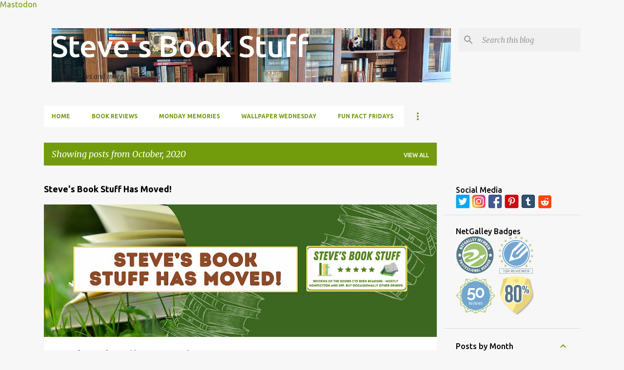

--- FILE ---
content_type: text/html; charset=UTF-8
request_url: https://www.stevesbookstuff.com/2020/10/
body_size: 30936
content:
<!DOCTYPE html>
<html dir='ltr' lang='en' xmlns='http://www.w3.org/1999/xhtml' xmlns:b='http://www.google.com/2005/gml/b' xmlns:data='http://www.google.com/2005/gml/data' xmlns:expr='http://www.google.com/2005/gml/expr'>
<head>
<meta content='width=device-width, initial-scale=1' name='viewport'/>
<title>Steve&#39;s Book Stuff</title>
<meta content='text/html; charset=UTF-8' http-equiv='Content-Type'/>
<!-- Chrome, Firefox OS and Opera -->
<meta content='#f7f7f7' name='theme-color'/>
<!-- Windows Phone -->
<meta content='#f7f7f7' name='msapplication-navbutton-color'/>
<meta content='blogger' name='generator'/>
<link href='https://www.stevesbookstuff.com/favicon.ico' rel='icon' type='image/x-icon'/>
<link href='https://www.stevesbookstuff.com/2020/10/' rel='canonical'/>
<link rel="alternate" type="application/atom+xml" title="Steve&#39;s Book Stuff - Atom" href="https://www.stevesbookstuff.com/feeds/posts/default" />
<link rel="alternate" type="application/rss+xml" title="Steve&#39;s Book Stuff - RSS" href="https://www.stevesbookstuff.com/feeds/posts/default?alt=rss" />
<link rel="service.post" type="application/atom+xml" title="Steve&#39;s Book Stuff - Atom" href="https://www.blogger.com/feeds/5576023485864156326/posts/default" />
<!--Can't find substitution for tag [blog.ieCssRetrofitLinks]-->
<meta content='https://www.stevesbookstuff.com/2020/10/' property='og:url'/>
<meta content='Steve&#39;s Book Stuff' property='og:title'/>
<meta content='Book reviews and more ' property='og:description'/>
<meta content='https://blogger.googleusercontent.com/img/b/R29vZ2xl/AVvXsEhtxnIyeU2nGRFN3CdVB7-rwKJAHH899ycNqJS2RHn3naN861KAfL-1cy-76tXOoWl0Kvxe29kpcepluvTM6rwmatXF1JBpFXbYzEpH6QygEGkZ93sEIIGGwFLApDiPoRds0mXhgKYOu0Ef/w1200-h630-p-k-no-nu/image.png' property='og:image'/>
<meta content='https://blogger.googleusercontent.com/img/b/R29vZ2xl/AVvXsEgwhLXGvAXUAv6EP5PlEmpSujUw4wRK98SXUNVAWF1b1KRfTfGhpyHQAF9T6qpMdCyFAnFDWuVP2LQLe6l1ANhdb4hdIvNfCOrgEeyNNo1CfNyIAp0S6saQ6nvI7kuPvj7cyP50LIypM9Oz/w1200-h630-p-k-no-nu/splendidvile.jpg' property='og:image'/>
<meta content='https://blogger.googleusercontent.com/img/b/R29vZ2xl/AVvXsEgbni2Cw3N1QNZgvd0aCgHYgMRCbcV1e5SeCXPhYqMmsz_ehGP_JiBGAeFw9wsxhiZ74NS9KjdgMW6MPhgNBGUacjAz5oA6EZLlcfCroeFZu33OlvCGw4oku3tNdrndJSvo58-aKWvA1UT0/w1200-h630-p-k-no-nu/tears-we-cannot-stop.jpg' property='og:image'/>
<meta content='https://blogger.googleusercontent.com/img/b/R29vZ2xl/AVvXsEjEsVc5gpUpXUMOikXxhJNSsDsCq9R0TWcMqhf1Xz5daYvif7OvgrRt5h_xGGogy0eq99F7atOVcaY_2BpuDEl0PlsN72i-Vr-cjQgeZAEU0UDtx8SRsNddxqJ5N_wIrz7JPIgYSg1ytTuN/w1200-h630-p-k-no-nu/dark+matter.jpg' property='og:image'/>
<meta content='https://blogger.googleusercontent.com/img/b/R29vZ2xl/AVvXsEhXGR6LXa73EBAXtJZ4AWB1BGaaLDMz-rMSBXLz9Cv0voCw2jxGP-Rx7xuBB67Bv81Kw9KoYAa7AayvxdPr_PsY1h12qbw1j-qzNS9TcWwq5fmgq4AePvyFI5X-t13b4LK3qxorgFTEw8Fi/w1200-h630-p-k-no-nu/rage+woodward.jpg' property='og:image'/>
<script async='async' crossorigin='anonymous' src='https://pagead2.googlesyndication.com/pagead/js/adsbygoogle.js?client=ca-pub-2152957880871680'></script>
<!--Twitter Card-->
<!--End Twitter Card-->
<!--Mastodon Verification-->
<a href='https://mastodon.world/@stevrbee' rel='me'>Mastodon</a>
<!--End Mastodon Verification-->
<style type='text/css'>@font-face{font-family:'Lato';font-style:normal;font-weight:400;font-display:swap;src:url(//fonts.gstatic.com/s/lato/v25/S6uyw4BMUTPHjxAwXiWtFCfQ7A.woff2)format('woff2');unicode-range:U+0100-02BA,U+02BD-02C5,U+02C7-02CC,U+02CE-02D7,U+02DD-02FF,U+0304,U+0308,U+0329,U+1D00-1DBF,U+1E00-1E9F,U+1EF2-1EFF,U+2020,U+20A0-20AB,U+20AD-20C0,U+2113,U+2C60-2C7F,U+A720-A7FF;}@font-face{font-family:'Lato';font-style:normal;font-weight:400;font-display:swap;src:url(//fonts.gstatic.com/s/lato/v25/S6uyw4BMUTPHjx4wXiWtFCc.woff2)format('woff2');unicode-range:U+0000-00FF,U+0131,U+0152-0153,U+02BB-02BC,U+02C6,U+02DA,U+02DC,U+0304,U+0308,U+0329,U+2000-206F,U+20AC,U+2122,U+2191,U+2193,U+2212,U+2215,U+FEFF,U+FFFD;}@font-face{font-family:'Lato';font-style:normal;font-weight:700;font-display:swap;src:url(//fonts.gstatic.com/s/lato/v25/S6u9w4BMUTPHh6UVSwaPGQ3q5d0N7w.woff2)format('woff2');unicode-range:U+0100-02BA,U+02BD-02C5,U+02C7-02CC,U+02CE-02D7,U+02DD-02FF,U+0304,U+0308,U+0329,U+1D00-1DBF,U+1E00-1E9F,U+1EF2-1EFF,U+2020,U+20A0-20AB,U+20AD-20C0,U+2113,U+2C60-2C7F,U+A720-A7FF;}@font-face{font-family:'Lato';font-style:normal;font-weight:700;font-display:swap;src:url(//fonts.gstatic.com/s/lato/v25/S6u9w4BMUTPHh6UVSwiPGQ3q5d0.woff2)format('woff2');unicode-range:U+0000-00FF,U+0131,U+0152-0153,U+02BB-02BC,U+02C6,U+02DA,U+02DC,U+0304,U+0308,U+0329,U+2000-206F,U+20AC,U+2122,U+2191,U+2193,U+2212,U+2215,U+FEFF,U+FFFD;}@font-face{font-family:'Lato';font-style:normal;font-weight:900;font-display:swap;src:url(//fonts.gstatic.com/s/lato/v25/S6u9w4BMUTPHh50XSwaPGQ3q5d0N7w.woff2)format('woff2');unicode-range:U+0100-02BA,U+02BD-02C5,U+02C7-02CC,U+02CE-02D7,U+02DD-02FF,U+0304,U+0308,U+0329,U+1D00-1DBF,U+1E00-1E9F,U+1EF2-1EFF,U+2020,U+20A0-20AB,U+20AD-20C0,U+2113,U+2C60-2C7F,U+A720-A7FF;}@font-face{font-family:'Lato';font-style:normal;font-weight:900;font-display:swap;src:url(//fonts.gstatic.com/s/lato/v25/S6u9w4BMUTPHh50XSwiPGQ3q5d0.woff2)format('woff2');unicode-range:U+0000-00FF,U+0131,U+0152-0153,U+02BB-02BC,U+02C6,U+02DA,U+02DC,U+0304,U+0308,U+0329,U+2000-206F,U+20AC,U+2122,U+2191,U+2193,U+2212,U+2215,U+FEFF,U+FFFD;}@font-face{font-family:'Merriweather';font-style:italic;font-weight:300;font-stretch:100%;font-display:swap;src:url(//fonts.gstatic.com/s/merriweather/v33/u-4c0qyriQwlOrhSvowK_l5-eTxCVx0ZbwLvKH2Gk9hLmp0v5yA-xXPqCzLvF-adrHOg7iDTFw.woff2)format('woff2');unicode-range:U+0460-052F,U+1C80-1C8A,U+20B4,U+2DE0-2DFF,U+A640-A69F,U+FE2E-FE2F;}@font-face{font-family:'Merriweather';font-style:italic;font-weight:300;font-stretch:100%;font-display:swap;src:url(//fonts.gstatic.com/s/merriweather/v33/u-4c0qyriQwlOrhSvowK_l5-eTxCVx0ZbwLvKH2Gk9hLmp0v5yA-xXPqCzLvF--drHOg7iDTFw.woff2)format('woff2');unicode-range:U+0301,U+0400-045F,U+0490-0491,U+04B0-04B1,U+2116;}@font-face{font-family:'Merriweather';font-style:italic;font-weight:300;font-stretch:100%;font-display:swap;src:url(//fonts.gstatic.com/s/merriweather/v33/u-4c0qyriQwlOrhSvowK_l5-eTxCVx0ZbwLvKH2Gk9hLmp0v5yA-xXPqCzLvF-SdrHOg7iDTFw.woff2)format('woff2');unicode-range:U+0102-0103,U+0110-0111,U+0128-0129,U+0168-0169,U+01A0-01A1,U+01AF-01B0,U+0300-0301,U+0303-0304,U+0308-0309,U+0323,U+0329,U+1EA0-1EF9,U+20AB;}@font-face{font-family:'Merriweather';font-style:italic;font-weight:300;font-stretch:100%;font-display:swap;src:url(//fonts.gstatic.com/s/merriweather/v33/u-4c0qyriQwlOrhSvowK_l5-eTxCVx0ZbwLvKH2Gk9hLmp0v5yA-xXPqCzLvF-WdrHOg7iDTFw.woff2)format('woff2');unicode-range:U+0100-02BA,U+02BD-02C5,U+02C7-02CC,U+02CE-02D7,U+02DD-02FF,U+0304,U+0308,U+0329,U+1D00-1DBF,U+1E00-1E9F,U+1EF2-1EFF,U+2020,U+20A0-20AB,U+20AD-20C0,U+2113,U+2C60-2C7F,U+A720-A7FF;}@font-face{font-family:'Merriweather';font-style:italic;font-weight:300;font-stretch:100%;font-display:swap;src:url(//fonts.gstatic.com/s/merriweather/v33/u-4c0qyriQwlOrhSvowK_l5-eTxCVx0ZbwLvKH2Gk9hLmp0v5yA-xXPqCzLvF-udrHOg7iA.woff2)format('woff2');unicode-range:U+0000-00FF,U+0131,U+0152-0153,U+02BB-02BC,U+02C6,U+02DA,U+02DC,U+0304,U+0308,U+0329,U+2000-206F,U+20AC,U+2122,U+2191,U+2193,U+2212,U+2215,U+FEFF,U+FFFD;}@font-face{font-family:'Merriweather';font-style:italic;font-weight:400;font-stretch:100%;font-display:swap;src:url(//fonts.gstatic.com/s/merriweather/v33/u-4c0qyriQwlOrhSvowK_l5-eTxCVx0ZbwLvKH2Gk9hLmp0v5yA-xXPqCzLvF-adrHOg7iDTFw.woff2)format('woff2');unicode-range:U+0460-052F,U+1C80-1C8A,U+20B4,U+2DE0-2DFF,U+A640-A69F,U+FE2E-FE2F;}@font-face{font-family:'Merriweather';font-style:italic;font-weight:400;font-stretch:100%;font-display:swap;src:url(//fonts.gstatic.com/s/merriweather/v33/u-4c0qyriQwlOrhSvowK_l5-eTxCVx0ZbwLvKH2Gk9hLmp0v5yA-xXPqCzLvF--drHOg7iDTFw.woff2)format('woff2');unicode-range:U+0301,U+0400-045F,U+0490-0491,U+04B0-04B1,U+2116;}@font-face{font-family:'Merriweather';font-style:italic;font-weight:400;font-stretch:100%;font-display:swap;src:url(//fonts.gstatic.com/s/merriweather/v33/u-4c0qyriQwlOrhSvowK_l5-eTxCVx0ZbwLvKH2Gk9hLmp0v5yA-xXPqCzLvF-SdrHOg7iDTFw.woff2)format('woff2');unicode-range:U+0102-0103,U+0110-0111,U+0128-0129,U+0168-0169,U+01A0-01A1,U+01AF-01B0,U+0300-0301,U+0303-0304,U+0308-0309,U+0323,U+0329,U+1EA0-1EF9,U+20AB;}@font-face{font-family:'Merriweather';font-style:italic;font-weight:400;font-stretch:100%;font-display:swap;src:url(//fonts.gstatic.com/s/merriweather/v33/u-4c0qyriQwlOrhSvowK_l5-eTxCVx0ZbwLvKH2Gk9hLmp0v5yA-xXPqCzLvF-WdrHOg7iDTFw.woff2)format('woff2');unicode-range:U+0100-02BA,U+02BD-02C5,U+02C7-02CC,U+02CE-02D7,U+02DD-02FF,U+0304,U+0308,U+0329,U+1D00-1DBF,U+1E00-1E9F,U+1EF2-1EFF,U+2020,U+20A0-20AB,U+20AD-20C0,U+2113,U+2C60-2C7F,U+A720-A7FF;}@font-face{font-family:'Merriweather';font-style:italic;font-weight:400;font-stretch:100%;font-display:swap;src:url(//fonts.gstatic.com/s/merriweather/v33/u-4c0qyriQwlOrhSvowK_l5-eTxCVx0ZbwLvKH2Gk9hLmp0v5yA-xXPqCzLvF-udrHOg7iA.woff2)format('woff2');unicode-range:U+0000-00FF,U+0131,U+0152-0153,U+02BB-02BC,U+02C6,U+02DA,U+02DC,U+0304,U+0308,U+0329,U+2000-206F,U+20AC,U+2122,U+2191,U+2193,U+2212,U+2215,U+FEFF,U+FFFD;}@font-face{font-family:'Merriweather';font-style:normal;font-weight:400;font-stretch:100%;font-display:swap;src:url(//fonts.gstatic.com/s/merriweather/v33/u-4e0qyriQwlOrhSvowK_l5UcA6zuSYEqOzpPe3HOZJ5eX1WtLaQwmYiSeqnJ-mXq1Gi3iE.woff2)format('woff2');unicode-range:U+0460-052F,U+1C80-1C8A,U+20B4,U+2DE0-2DFF,U+A640-A69F,U+FE2E-FE2F;}@font-face{font-family:'Merriweather';font-style:normal;font-weight:400;font-stretch:100%;font-display:swap;src:url(//fonts.gstatic.com/s/merriweather/v33/u-4e0qyriQwlOrhSvowK_l5UcA6zuSYEqOzpPe3HOZJ5eX1WtLaQwmYiSequJ-mXq1Gi3iE.woff2)format('woff2');unicode-range:U+0301,U+0400-045F,U+0490-0491,U+04B0-04B1,U+2116;}@font-face{font-family:'Merriweather';font-style:normal;font-weight:400;font-stretch:100%;font-display:swap;src:url(//fonts.gstatic.com/s/merriweather/v33/u-4e0qyriQwlOrhSvowK_l5UcA6zuSYEqOzpPe3HOZJ5eX1WtLaQwmYiSeqlJ-mXq1Gi3iE.woff2)format('woff2');unicode-range:U+0102-0103,U+0110-0111,U+0128-0129,U+0168-0169,U+01A0-01A1,U+01AF-01B0,U+0300-0301,U+0303-0304,U+0308-0309,U+0323,U+0329,U+1EA0-1EF9,U+20AB;}@font-face{font-family:'Merriweather';font-style:normal;font-weight:400;font-stretch:100%;font-display:swap;src:url(//fonts.gstatic.com/s/merriweather/v33/u-4e0qyriQwlOrhSvowK_l5UcA6zuSYEqOzpPe3HOZJ5eX1WtLaQwmYiSeqkJ-mXq1Gi3iE.woff2)format('woff2');unicode-range:U+0100-02BA,U+02BD-02C5,U+02C7-02CC,U+02CE-02D7,U+02DD-02FF,U+0304,U+0308,U+0329,U+1D00-1DBF,U+1E00-1E9F,U+1EF2-1EFF,U+2020,U+20A0-20AB,U+20AD-20C0,U+2113,U+2C60-2C7F,U+A720-A7FF;}@font-face{font-family:'Merriweather';font-style:normal;font-weight:400;font-stretch:100%;font-display:swap;src:url(//fonts.gstatic.com/s/merriweather/v33/u-4e0qyriQwlOrhSvowK_l5UcA6zuSYEqOzpPe3HOZJ5eX1WtLaQwmYiSeqqJ-mXq1Gi.woff2)format('woff2');unicode-range:U+0000-00FF,U+0131,U+0152-0153,U+02BB-02BC,U+02C6,U+02DA,U+02DC,U+0304,U+0308,U+0329,U+2000-206F,U+20AC,U+2122,U+2191,U+2193,U+2212,U+2215,U+FEFF,U+FFFD;}@font-face{font-family:'Merriweather';font-style:normal;font-weight:700;font-stretch:100%;font-display:swap;src:url(//fonts.gstatic.com/s/merriweather/v33/u-4e0qyriQwlOrhSvowK_l5UcA6zuSYEqOzpPe3HOZJ5eX1WtLaQwmYiSeqnJ-mXq1Gi3iE.woff2)format('woff2');unicode-range:U+0460-052F,U+1C80-1C8A,U+20B4,U+2DE0-2DFF,U+A640-A69F,U+FE2E-FE2F;}@font-face{font-family:'Merriweather';font-style:normal;font-weight:700;font-stretch:100%;font-display:swap;src:url(//fonts.gstatic.com/s/merriweather/v33/u-4e0qyriQwlOrhSvowK_l5UcA6zuSYEqOzpPe3HOZJ5eX1WtLaQwmYiSequJ-mXq1Gi3iE.woff2)format('woff2');unicode-range:U+0301,U+0400-045F,U+0490-0491,U+04B0-04B1,U+2116;}@font-face{font-family:'Merriweather';font-style:normal;font-weight:700;font-stretch:100%;font-display:swap;src:url(//fonts.gstatic.com/s/merriweather/v33/u-4e0qyriQwlOrhSvowK_l5UcA6zuSYEqOzpPe3HOZJ5eX1WtLaQwmYiSeqlJ-mXq1Gi3iE.woff2)format('woff2');unicode-range:U+0102-0103,U+0110-0111,U+0128-0129,U+0168-0169,U+01A0-01A1,U+01AF-01B0,U+0300-0301,U+0303-0304,U+0308-0309,U+0323,U+0329,U+1EA0-1EF9,U+20AB;}@font-face{font-family:'Merriweather';font-style:normal;font-weight:700;font-stretch:100%;font-display:swap;src:url(//fonts.gstatic.com/s/merriweather/v33/u-4e0qyriQwlOrhSvowK_l5UcA6zuSYEqOzpPe3HOZJ5eX1WtLaQwmYiSeqkJ-mXq1Gi3iE.woff2)format('woff2');unicode-range:U+0100-02BA,U+02BD-02C5,U+02C7-02CC,U+02CE-02D7,U+02DD-02FF,U+0304,U+0308,U+0329,U+1D00-1DBF,U+1E00-1E9F,U+1EF2-1EFF,U+2020,U+20A0-20AB,U+20AD-20C0,U+2113,U+2C60-2C7F,U+A720-A7FF;}@font-face{font-family:'Merriweather';font-style:normal;font-weight:700;font-stretch:100%;font-display:swap;src:url(//fonts.gstatic.com/s/merriweather/v33/u-4e0qyriQwlOrhSvowK_l5UcA6zuSYEqOzpPe3HOZJ5eX1WtLaQwmYiSeqqJ-mXq1Gi.woff2)format('woff2');unicode-range:U+0000-00FF,U+0131,U+0152-0153,U+02BB-02BC,U+02C6,U+02DA,U+02DC,U+0304,U+0308,U+0329,U+2000-206F,U+20AC,U+2122,U+2191,U+2193,U+2212,U+2215,U+FEFF,U+FFFD;}@font-face{font-family:'Merriweather';font-style:normal;font-weight:900;font-stretch:100%;font-display:swap;src:url(//fonts.gstatic.com/s/merriweather/v33/u-4e0qyriQwlOrhSvowK_l5UcA6zuSYEqOzpPe3HOZJ5eX1WtLaQwmYiSeqnJ-mXq1Gi3iE.woff2)format('woff2');unicode-range:U+0460-052F,U+1C80-1C8A,U+20B4,U+2DE0-2DFF,U+A640-A69F,U+FE2E-FE2F;}@font-face{font-family:'Merriweather';font-style:normal;font-weight:900;font-stretch:100%;font-display:swap;src:url(//fonts.gstatic.com/s/merriweather/v33/u-4e0qyriQwlOrhSvowK_l5UcA6zuSYEqOzpPe3HOZJ5eX1WtLaQwmYiSequJ-mXq1Gi3iE.woff2)format('woff2');unicode-range:U+0301,U+0400-045F,U+0490-0491,U+04B0-04B1,U+2116;}@font-face{font-family:'Merriweather';font-style:normal;font-weight:900;font-stretch:100%;font-display:swap;src:url(//fonts.gstatic.com/s/merriweather/v33/u-4e0qyriQwlOrhSvowK_l5UcA6zuSYEqOzpPe3HOZJ5eX1WtLaQwmYiSeqlJ-mXq1Gi3iE.woff2)format('woff2');unicode-range:U+0102-0103,U+0110-0111,U+0128-0129,U+0168-0169,U+01A0-01A1,U+01AF-01B0,U+0300-0301,U+0303-0304,U+0308-0309,U+0323,U+0329,U+1EA0-1EF9,U+20AB;}@font-face{font-family:'Merriweather';font-style:normal;font-weight:900;font-stretch:100%;font-display:swap;src:url(//fonts.gstatic.com/s/merriweather/v33/u-4e0qyriQwlOrhSvowK_l5UcA6zuSYEqOzpPe3HOZJ5eX1WtLaQwmYiSeqkJ-mXq1Gi3iE.woff2)format('woff2');unicode-range:U+0100-02BA,U+02BD-02C5,U+02C7-02CC,U+02CE-02D7,U+02DD-02FF,U+0304,U+0308,U+0329,U+1D00-1DBF,U+1E00-1E9F,U+1EF2-1EFF,U+2020,U+20A0-20AB,U+20AD-20C0,U+2113,U+2C60-2C7F,U+A720-A7FF;}@font-face{font-family:'Merriweather';font-style:normal;font-weight:900;font-stretch:100%;font-display:swap;src:url(//fonts.gstatic.com/s/merriweather/v33/u-4e0qyriQwlOrhSvowK_l5UcA6zuSYEqOzpPe3HOZJ5eX1WtLaQwmYiSeqqJ-mXq1Gi.woff2)format('woff2');unicode-range:U+0000-00FF,U+0131,U+0152-0153,U+02BB-02BC,U+02C6,U+02DA,U+02DC,U+0304,U+0308,U+0329,U+2000-206F,U+20AC,U+2122,U+2191,U+2193,U+2212,U+2215,U+FEFF,U+FFFD;}@font-face{font-family:'Ubuntu';font-style:normal;font-weight:400;font-display:swap;src:url(//fonts.gstatic.com/s/ubuntu/v21/4iCs6KVjbNBYlgoKcg72nU6AF7xm.woff2)format('woff2');unicode-range:U+0460-052F,U+1C80-1C8A,U+20B4,U+2DE0-2DFF,U+A640-A69F,U+FE2E-FE2F;}@font-face{font-family:'Ubuntu';font-style:normal;font-weight:400;font-display:swap;src:url(//fonts.gstatic.com/s/ubuntu/v21/4iCs6KVjbNBYlgoKew72nU6AF7xm.woff2)format('woff2');unicode-range:U+0301,U+0400-045F,U+0490-0491,U+04B0-04B1,U+2116;}@font-face{font-family:'Ubuntu';font-style:normal;font-weight:400;font-display:swap;src:url(//fonts.gstatic.com/s/ubuntu/v21/4iCs6KVjbNBYlgoKcw72nU6AF7xm.woff2)format('woff2');unicode-range:U+1F00-1FFF;}@font-face{font-family:'Ubuntu';font-style:normal;font-weight:400;font-display:swap;src:url(//fonts.gstatic.com/s/ubuntu/v21/4iCs6KVjbNBYlgoKfA72nU6AF7xm.woff2)format('woff2');unicode-range:U+0370-0377,U+037A-037F,U+0384-038A,U+038C,U+038E-03A1,U+03A3-03FF;}@font-face{font-family:'Ubuntu';font-style:normal;font-weight:400;font-display:swap;src:url(//fonts.gstatic.com/s/ubuntu/v21/4iCs6KVjbNBYlgoKcQ72nU6AF7xm.woff2)format('woff2');unicode-range:U+0100-02BA,U+02BD-02C5,U+02C7-02CC,U+02CE-02D7,U+02DD-02FF,U+0304,U+0308,U+0329,U+1D00-1DBF,U+1E00-1E9F,U+1EF2-1EFF,U+2020,U+20A0-20AB,U+20AD-20C0,U+2113,U+2C60-2C7F,U+A720-A7FF;}@font-face{font-family:'Ubuntu';font-style:normal;font-weight:400;font-display:swap;src:url(//fonts.gstatic.com/s/ubuntu/v21/4iCs6KVjbNBYlgoKfw72nU6AFw.woff2)format('woff2');unicode-range:U+0000-00FF,U+0131,U+0152-0153,U+02BB-02BC,U+02C6,U+02DA,U+02DC,U+0304,U+0308,U+0329,U+2000-206F,U+20AC,U+2122,U+2191,U+2193,U+2212,U+2215,U+FEFF,U+FFFD;}@font-face{font-family:'Ubuntu';font-style:normal;font-weight:500;font-display:swap;src:url(//fonts.gstatic.com/s/ubuntu/v21/4iCv6KVjbNBYlgoCjC3jvWyNPYZvg7UI.woff2)format('woff2');unicode-range:U+0460-052F,U+1C80-1C8A,U+20B4,U+2DE0-2DFF,U+A640-A69F,U+FE2E-FE2F;}@font-face{font-family:'Ubuntu';font-style:normal;font-weight:500;font-display:swap;src:url(//fonts.gstatic.com/s/ubuntu/v21/4iCv6KVjbNBYlgoCjC3jtGyNPYZvg7UI.woff2)format('woff2');unicode-range:U+0301,U+0400-045F,U+0490-0491,U+04B0-04B1,U+2116;}@font-face{font-family:'Ubuntu';font-style:normal;font-weight:500;font-display:swap;src:url(//fonts.gstatic.com/s/ubuntu/v21/4iCv6KVjbNBYlgoCjC3jvGyNPYZvg7UI.woff2)format('woff2');unicode-range:U+1F00-1FFF;}@font-face{font-family:'Ubuntu';font-style:normal;font-weight:500;font-display:swap;src:url(//fonts.gstatic.com/s/ubuntu/v21/4iCv6KVjbNBYlgoCjC3js2yNPYZvg7UI.woff2)format('woff2');unicode-range:U+0370-0377,U+037A-037F,U+0384-038A,U+038C,U+038E-03A1,U+03A3-03FF;}@font-face{font-family:'Ubuntu';font-style:normal;font-weight:500;font-display:swap;src:url(//fonts.gstatic.com/s/ubuntu/v21/4iCv6KVjbNBYlgoCjC3jvmyNPYZvg7UI.woff2)format('woff2');unicode-range:U+0100-02BA,U+02BD-02C5,U+02C7-02CC,U+02CE-02D7,U+02DD-02FF,U+0304,U+0308,U+0329,U+1D00-1DBF,U+1E00-1E9F,U+1EF2-1EFF,U+2020,U+20A0-20AB,U+20AD-20C0,U+2113,U+2C60-2C7F,U+A720-A7FF;}@font-face{font-family:'Ubuntu';font-style:normal;font-weight:500;font-display:swap;src:url(//fonts.gstatic.com/s/ubuntu/v21/4iCv6KVjbNBYlgoCjC3jsGyNPYZvgw.woff2)format('woff2');unicode-range:U+0000-00FF,U+0131,U+0152-0153,U+02BB-02BC,U+02C6,U+02DA,U+02DC,U+0304,U+0308,U+0329,U+2000-206F,U+20AC,U+2122,U+2191,U+2193,U+2212,U+2215,U+FEFF,U+FFFD;}@font-face{font-family:'Ubuntu';font-style:normal;font-weight:700;font-display:swap;src:url(//fonts.gstatic.com/s/ubuntu/v21/4iCv6KVjbNBYlgoCxCvjvWyNPYZvg7UI.woff2)format('woff2');unicode-range:U+0460-052F,U+1C80-1C8A,U+20B4,U+2DE0-2DFF,U+A640-A69F,U+FE2E-FE2F;}@font-face{font-family:'Ubuntu';font-style:normal;font-weight:700;font-display:swap;src:url(//fonts.gstatic.com/s/ubuntu/v21/4iCv6KVjbNBYlgoCxCvjtGyNPYZvg7UI.woff2)format('woff2');unicode-range:U+0301,U+0400-045F,U+0490-0491,U+04B0-04B1,U+2116;}@font-face{font-family:'Ubuntu';font-style:normal;font-weight:700;font-display:swap;src:url(//fonts.gstatic.com/s/ubuntu/v21/4iCv6KVjbNBYlgoCxCvjvGyNPYZvg7UI.woff2)format('woff2');unicode-range:U+1F00-1FFF;}@font-face{font-family:'Ubuntu';font-style:normal;font-weight:700;font-display:swap;src:url(//fonts.gstatic.com/s/ubuntu/v21/4iCv6KVjbNBYlgoCxCvjs2yNPYZvg7UI.woff2)format('woff2');unicode-range:U+0370-0377,U+037A-037F,U+0384-038A,U+038C,U+038E-03A1,U+03A3-03FF;}@font-face{font-family:'Ubuntu';font-style:normal;font-weight:700;font-display:swap;src:url(//fonts.gstatic.com/s/ubuntu/v21/4iCv6KVjbNBYlgoCxCvjvmyNPYZvg7UI.woff2)format('woff2');unicode-range:U+0100-02BA,U+02BD-02C5,U+02C7-02CC,U+02CE-02D7,U+02DD-02FF,U+0304,U+0308,U+0329,U+1D00-1DBF,U+1E00-1E9F,U+1EF2-1EFF,U+2020,U+20A0-20AB,U+20AD-20C0,U+2113,U+2C60-2C7F,U+A720-A7FF;}@font-face{font-family:'Ubuntu';font-style:normal;font-weight:700;font-display:swap;src:url(//fonts.gstatic.com/s/ubuntu/v21/4iCv6KVjbNBYlgoCxCvjsGyNPYZvgw.woff2)format('woff2');unicode-range:U+0000-00FF,U+0131,U+0152-0153,U+02BB-02BC,U+02C6,U+02DA,U+02DC,U+0304,U+0308,U+0329,U+2000-206F,U+20AC,U+2122,U+2191,U+2193,U+2212,U+2215,U+FEFF,U+FFFD;}</style>
<style id='page-skin-1' type='text/css'><!--
/*! normalize.css v3.0.1 | MIT License | git.io/normalize */html{font-family:sans-serif;-ms-text-size-adjust:100%;-webkit-text-size-adjust:100%}body{margin:0}article,aside,details,figcaption,figure,footer,header,hgroup,main,nav,section,summary{display:block}audio,canvas,progress,video{display:inline-block;vertical-align:baseline}audio:not([controls]){display:none;height:0}[hidden],template{display:none}a{background:transparent}a:active,a:hover{outline:0}abbr[title]{border-bottom:1px dotted}b,strong{font-weight:bold}dfn{font-style:italic}h1{font-size:2em;margin:.67em 0}mark{background:#ff0;color:#000}small{font-size:80%}sub,sup{font-size:75%;line-height:0;position:relative;vertical-align:baseline}sup{top:-0.5em}sub{bottom:-0.25em}img{border:0}svg:not(:root){overflow:hidden}figure{margin:1em 40px}hr{-moz-box-sizing:content-box;box-sizing:content-box;height:0}pre{overflow:auto}code,kbd,pre,samp{font-family:monospace,monospace;font-size:1em}button,input,optgroup,select,textarea{color:inherit;font:inherit;margin:0}button{overflow:visible}button,select{text-transform:none}button,html input[type="button"],input[type="reset"],input[type="submit"]{-webkit-appearance:button;cursor:pointer}button[disabled],html input[disabled]{cursor:default}button::-moz-focus-inner,input::-moz-focus-inner{border:0;padding:0}input{line-height:normal}input[type="checkbox"],input[type="radio"]{box-sizing:border-box;padding:0}input[type="number"]::-webkit-inner-spin-button,input[type="number"]::-webkit-outer-spin-button{height:auto}input[type="search"]{-webkit-appearance:textfield;-moz-box-sizing:content-box;-webkit-box-sizing:content-box;box-sizing:content-box}input[type="search"]::-webkit-search-cancel-button,input[type="search"]::-webkit-search-decoration{-webkit-appearance:none}fieldset{border:1px solid #c0c0c0;margin:0 2px;padding:.35em .625em .75em}legend{border:0;padding:0}textarea{overflow:auto}optgroup{font-weight:bold}table{border-collapse:collapse;border-spacing:0}td,th{padding:0}
/*!************************************************
* Blogger Template Style
* Name: Emporio
**************************************************/
body{
overflow-wrap:break-word;
word-break:break-word;
word-wrap:break-word
}
.hidden{
display:none
}
.invisible{
visibility:hidden
}
.container::after,.float-container::after{
clear:both;
content:"";
display:table
}
.clearboth{
clear:both
}
#comments .comment .comment-actions,.subscribe-popup .FollowByEmail .follow-by-email-submit{
background:0 0;
border:0;
box-shadow:none;
color:#729c0b;
cursor:pointer;
font-size:14px;
font-weight:700;
outline:0;
text-decoration:none;
text-transform:uppercase;
width:auto
}
.dim-overlay{
background-color:rgba(0,0,0,.54);
height:100vh;
left:0;
position:fixed;
top:0;
width:100%
}
#sharing-dim-overlay{
background-color:transparent
}
input::-ms-clear{
display:none
}
.blogger-logo,.svg-icon-24.blogger-logo{
fill:#ff9800;
opacity:1
}
.skip-navigation{
background-color:#fff;
box-sizing:border-box;
color:#000;
display:block;
height:0;
left:0;
line-height:50px;
overflow:hidden;
padding-top:0;
position:fixed;
text-align:center;
top:0;
-webkit-transition:box-shadow .3s,height .3s,padding-top .3s;
transition:box-shadow .3s,height .3s,padding-top .3s;
width:100%;
z-index:900
}
.skip-navigation:focus{
box-shadow:0 4px 5px 0 rgba(0,0,0,.14),0 1px 10px 0 rgba(0,0,0,.12),0 2px 4px -1px rgba(0,0,0,.2);
height:50px
}
#main{
outline:0
}
.main-heading{
position:absolute;
clip:rect(1px,1px,1px,1px);
padding:0;
border:0;
height:1px;
width:1px;
overflow:hidden
}
.Attribution{
margin-top:1em;
text-align:center
}
.Attribution .blogger img,.Attribution .blogger svg{
vertical-align:bottom
}
.Attribution .blogger img{
margin-right:.5em
}
.Attribution div{
line-height:24px;
margin-top:.5em
}
.Attribution .copyright,.Attribution .image-attribution{
font-size:.7em;
margin-top:1.5em
}
.BLOG_mobile_video_class{
display:none
}
.bg-photo{
background-attachment:scroll!important
}
body .CSS_LIGHTBOX{
z-index:900
}
.extendable .show-less,.extendable .show-more{
border-color:#729c0b;
color:#729c0b;
margin-top:8px
}
.extendable .show-less.hidden,.extendable .show-more.hidden{
display:none
}
.inline-ad{
display:none;
max-width:100%;
overflow:hidden
}
.adsbygoogle{
display:block
}
#cookieChoiceInfo{
bottom:0;
top:auto
}
iframe.b-hbp-video{
border:0
}
.post-body img{
max-width:100%
}
.post-body iframe{
max-width:100%
}
.post-body a[imageanchor="1"]{
display:inline-block
}
.byline{
margin-right:1em
}
.byline:last-child{
margin-right:0
}
.link-copied-dialog{
max-width:520px;
outline:0
}
.link-copied-dialog .modal-dialog-buttons{
margin-top:8px
}
.link-copied-dialog .goog-buttonset-default{
background:0 0;
border:0
}
.link-copied-dialog .goog-buttonset-default:focus{
outline:0
}
.paging-control-container{
margin-bottom:16px
}
.paging-control-container .paging-control{
display:inline-block
}
.paging-control-container .comment-range-text::after,.paging-control-container .paging-control{
color:#729c0b
}
.paging-control-container .comment-range-text,.paging-control-container .paging-control{
margin-right:8px
}
.paging-control-container .comment-range-text::after,.paging-control-container .paging-control::after{
content:"\b7";
cursor:default;
padding-left:8px;
pointer-events:none
}
.paging-control-container .comment-range-text:last-child::after,.paging-control-container .paging-control:last-child::after{
content:none
}
.byline.reactions iframe{
height:20px
}
.b-notification{
color:#000;
background-color:#fff;
border-bottom:solid 1px #000;
box-sizing:border-box;
padding:16px 32px;
text-align:center
}
.b-notification.visible{
-webkit-transition:margin-top .3s cubic-bezier(.4,0,.2,1);
transition:margin-top .3s cubic-bezier(.4,0,.2,1)
}
.b-notification.invisible{
position:absolute
}
.b-notification-close{
position:absolute;
right:8px;
top:8px
}
.no-posts-message{
line-height:40px;
text-align:center
}
@media screen and (max-width:745px){
body.item-view .post-body a[imageanchor="1"][style*="float: left;"],body.item-view .post-body a[imageanchor="1"][style*="float: right;"]{
float:none!important;
clear:none!important
}
body.item-view .post-body a[imageanchor="1"] img{
display:block;
height:auto;
margin:0 auto
}
body.item-view .post-body>.separator:first-child>a[imageanchor="1"]:first-child{
margin-top:20px
}
.post-body a[imageanchor]{
display:block
}
body.item-view .post-body a[imageanchor="1"]{
margin-left:0!important;
margin-right:0!important
}
body.item-view .post-body a[imageanchor="1"]+a[imageanchor="1"]{
margin-top:16px
}
}
.item-control{
display:none
}
#comments{
border-top:1px dashed rgba(0,0,0,.54);
margin-top:20px;
padding:20px
}
#comments .comment-thread ol{
margin:0;
padding-left:0;
padding-left:0
}
#comments .comment .comment-replybox-single,#comments .comment-thread .comment-replies{
margin-left:60px
}
#comments .comment-thread .thread-count{
display:none
}
#comments .comment{
list-style-type:none;
padding:0 0 30px;
position:relative
}
#comments .comment .comment{
padding-bottom:8px
}
.comment .avatar-image-container{
position:absolute
}
.comment .avatar-image-container img{
border-radius:50%
}
.avatar-image-container svg,.comment .avatar-image-container .avatar-icon{
border-radius:50%;
border:solid 1px #729c0b;
box-sizing:border-box;
fill:#729c0b;
height:35px;
margin:0;
padding:7px;
width:35px
}
.comment .comment-block{
margin-top:10px;
margin-left:60px;
padding-bottom:0
}
#comments .comment-author-header-wrapper{
margin-left:40px
}
#comments .comment .thread-expanded .comment-block{
padding-bottom:20px
}
#comments .comment .comment-header .user,#comments .comment .comment-header .user a{
color:#212121;
font-style:normal;
font-weight:700
}
#comments .comment .comment-actions{
bottom:0;
margin-bottom:15px;
position:absolute
}
#comments .comment .comment-actions>*{
margin-right:8px
}
#comments .comment .comment-header .datetime{
bottom:0;
color:rgba(33,33,33,.54);
display:inline-block;
font-size:13px;
font-style:italic;
margin-left:8px
}
#comments .comment .comment-footer .comment-timestamp a,#comments .comment .comment-header .datetime a{
color:rgba(33,33,33,.54)
}
#comments .comment .comment-content,.comment .comment-body{
margin-top:12px;
word-break:break-word
}
.comment-body{
margin-bottom:12px
}
#comments.embed[data-num-comments="0"]{
border:0;
margin-top:0;
padding-top:0
}
#comments.embed[data-num-comments="0"] #comment-post-message,#comments.embed[data-num-comments="0"] div.comment-form>p,#comments.embed[data-num-comments="0"] p.comment-footer{
display:none
}
#comment-editor-src{
display:none
}
.comments .comments-content .loadmore.loaded{
max-height:0;
opacity:0;
overflow:hidden
}
.extendable .remaining-items{
height:0;
overflow:hidden;
-webkit-transition:height .3s cubic-bezier(.4,0,.2,1);
transition:height .3s cubic-bezier(.4,0,.2,1)
}
.extendable .remaining-items.expanded{
height:auto
}
.svg-icon-24,.svg-icon-24-button{
cursor:pointer;
height:24px;
width:24px;
min-width:24px
}
.touch-icon{
margin:-12px;
padding:12px
}
.touch-icon:active,.touch-icon:focus{
background-color:rgba(153,153,153,.4);
border-radius:50%
}
svg:not(:root).touch-icon{
overflow:visible
}
html[dir=rtl] .rtl-reversible-icon{
-webkit-transform:scaleX(-1);
-ms-transform:scaleX(-1);
transform:scaleX(-1)
}
.svg-icon-24-button,.touch-icon-button{
background:0 0;
border:0;
margin:0;
outline:0;
padding:0
}
.touch-icon-button .touch-icon:active,.touch-icon-button .touch-icon:focus{
background-color:transparent
}
.touch-icon-button:active .touch-icon,.touch-icon-button:focus .touch-icon{
background-color:rgba(153,153,153,.4);
border-radius:50%
}
.Profile .default-avatar-wrapper .avatar-icon{
border-radius:50%;
border:solid 1px #729c0b;
box-sizing:border-box;
fill:#729c0b;
margin:0
}
.Profile .individual .default-avatar-wrapper .avatar-icon{
padding:25px
}
.Profile .individual .avatar-icon,.Profile .individual .profile-img{
height:90px;
width:90px
}
.Profile .team .default-avatar-wrapper .avatar-icon{
padding:8px
}
.Profile .team .avatar-icon,.Profile .team .default-avatar-wrapper,.Profile .team .profile-img{
height:40px;
width:40px
}
.snippet-container{
margin:0;
position:relative;
overflow:hidden
}
.snippet-fade{
bottom:0;
box-sizing:border-box;
position:absolute;
width:96px
}
.snippet-fade{
right:0
}
.snippet-fade:after{
content:"\2026"
}
.snippet-fade:after{
float:right
}
.centered-top-container.sticky{
left:0;
position:fixed;
right:0;
top:0;
width:auto;
z-index:8;
-webkit-transition-property:opacity,-webkit-transform;
transition-property:opacity,-webkit-transform;
transition-property:transform,opacity;
transition-property:transform,opacity,-webkit-transform;
-webkit-transition-duration:.2s;
transition-duration:.2s;
-webkit-transition-timing-function:cubic-bezier(.4,0,.2,1);
transition-timing-function:cubic-bezier(.4,0,.2,1)
}
.centered-top-placeholder{
display:none
}
.collapsed-header .centered-top-placeholder{
display:block
}
.centered-top-container .Header .replaced h1,.centered-top-placeholder .Header .replaced h1{
display:none
}
.centered-top-container.sticky .Header .replaced h1{
display:block
}
.centered-top-container.sticky .Header .header-widget{
background:0 0
}
.centered-top-container.sticky .Header .header-image-wrapper{
display:none
}
.centered-top-container img,.centered-top-placeholder img{
max-width:100%
}
.collapsible{
-webkit-transition:height .3s cubic-bezier(.4,0,.2,1);
transition:height .3s cubic-bezier(.4,0,.2,1)
}
.collapsible,.collapsible>summary{
display:block;
overflow:hidden
}
.collapsible>:not(summary){
display:none
}
.collapsible[open]>:not(summary){
display:block
}
.collapsible:focus,.collapsible>summary:focus{
outline:0
}
.collapsible>summary{
cursor:pointer;
display:block;
padding:0
}
.collapsible:focus>summary,.collapsible>summary:focus{
background-color:transparent
}
.collapsible>summary::-webkit-details-marker{
display:none
}
.collapsible-title{
-webkit-box-align:center;
-webkit-align-items:center;
-ms-flex-align:center;
align-items:center;
display:-webkit-box;
display:-webkit-flex;
display:-ms-flexbox;
display:flex
}
.collapsible-title .title{
-webkit-box-flex:1;
-webkit-flex:1 1 auto;
-ms-flex:1 1 auto;
flex:1 1 auto;
-webkit-box-ordinal-group:1;
-webkit-order:0;
-ms-flex-order:0;
order:0;
overflow:hidden;
text-overflow:ellipsis;
white-space:nowrap
}
.collapsible-title .chevron-down,.collapsible[open] .collapsible-title .chevron-up{
display:block
}
.collapsible-title .chevron-up,.collapsible[open] .collapsible-title .chevron-down{
display:none
}
.flat-button{
cursor:pointer;
display:inline-block;
font-weight:700;
text-transform:uppercase;
border-radius:2px;
padding:8px;
margin:-8px
}
.flat-icon-button{
background:0 0;
border:0;
margin:0;
outline:0;
padding:0;
margin:-12px;
padding:12px;
cursor:pointer;
box-sizing:content-box;
display:inline-block;
line-height:0
}
.flat-icon-button,.flat-icon-button .splash-wrapper{
border-radius:50%
}
.flat-icon-button .splash.animate{
-webkit-animation-duration:.3s;
animation-duration:.3s
}
body#layout .bg-photo,body#layout .bg-photo-overlay{
display:none
}
body#layout .page_body{
padding:0;
position:relative;
top:0
}
body#layout .page{
display:inline-block;
left:inherit;
position:relative;
vertical-align:top;
width:540px
}
body#layout .centered{
max-width:954px
}
body#layout .navigation{
display:none
}
body#layout .sidebar-container{
display:inline-block;
width:40%
}
body#layout .hamburger-menu,body#layout .search{
display:none
}
.overflowable-container{
max-height:44px;
overflow:hidden;
position:relative
}
.overflow-button{
cursor:pointer
}
#overflowable-dim-overlay{
background:0 0
}
.overflow-popup{
box-shadow:0 2px 2px 0 rgba(0,0,0,.14),0 3px 1px -2px rgba(0,0,0,.2),0 1px 5px 0 rgba(0,0,0,.12);
background-color:#ffffff;
left:0;
max-width:calc(100% - 32px);
position:absolute;
top:0;
visibility:hidden;
z-index:101
}
.overflow-popup ul{
list-style:none
}
.overflow-popup .tabs li,.overflow-popup li{
display:block;
height:auto
}
.overflow-popup .tabs li{
padding-left:0;
padding-right:0
}
.overflow-button.hidden,.overflow-popup .tabs li.hidden,.overflow-popup li.hidden{
display:none
}
.widget.Sharing .sharing-button{
display:none
}
.widget.Sharing .sharing-buttons li{
padding:0
}
.widget.Sharing .sharing-buttons li span{
display:none
}
.post-share-buttons{
position:relative
}
.centered-bottom .share-buttons .svg-icon-24,.share-buttons .svg-icon-24{
fill:#729c0b
}
.sharing-open.touch-icon-button:active .touch-icon,.sharing-open.touch-icon-button:focus .touch-icon{
background-color:transparent
}
.share-buttons{
background-color:#ffffff;
border-radius:2px;
box-shadow:0 2px 2px 0 rgba(0,0,0,.14),0 3px 1px -2px rgba(0,0,0,.2),0 1px 5px 0 rgba(0,0,0,.12);
color:#000000;
list-style:none;
margin:0;
padding:8px 0;
position:absolute;
top:-11px;
min-width:200px;
z-index:101
}
.share-buttons.hidden{
display:none
}
.sharing-button{
background:0 0;
border:0;
margin:0;
outline:0;
padding:0;
cursor:pointer
}
.share-buttons li{
margin:0;
height:48px
}
.share-buttons li:last-child{
margin-bottom:0
}
.share-buttons li .sharing-platform-button{
box-sizing:border-box;
cursor:pointer;
display:block;
height:100%;
margin-bottom:0;
padding:0 16px;
position:relative;
width:100%
}
.share-buttons li .sharing-platform-button:focus,.share-buttons li .sharing-platform-button:hover{
background-color:rgba(128,128,128,.1);
outline:0
}
.share-buttons li svg[class*=" sharing-"],.share-buttons li svg[class^=sharing-]{
position:absolute;
top:10px
}
.share-buttons li span.sharing-platform-button{
position:relative;
top:0
}
.share-buttons li .platform-sharing-text{
display:block;
font-size:16px;
line-height:48px;
white-space:nowrap
}
.share-buttons li .platform-sharing-text{
margin-left:56px
}
.sidebar-container{
background-color:#f7f7f7;
max-width:280px;
overflow-y:auto;
-webkit-transition-property:-webkit-transform;
transition-property:-webkit-transform;
transition-property:transform;
transition-property:transform,-webkit-transform;
-webkit-transition-duration:.3s;
transition-duration:.3s;
-webkit-transition-timing-function:cubic-bezier(0,0,.2,1);
transition-timing-function:cubic-bezier(0,0,.2,1);
width:280px;
z-index:101;
-webkit-overflow-scrolling:touch
}
.sidebar-container .navigation{
line-height:0;
padding:16px
}
.sidebar-container .sidebar-back{
cursor:pointer
}
.sidebar-container .widget{
background:0 0;
margin:0 16px;
padding:16px 0
}
.sidebar-container .widget .title{
color:#000000;
margin:0
}
.sidebar-container .widget ul{
list-style:none;
margin:0;
padding:0
}
.sidebar-container .widget ul ul{
margin-left:1em
}
.sidebar-container .widget li{
font-size:16px;
line-height:normal
}
.sidebar-container .widget+.widget{
border-top:1px solid rgba(0,0,0,0.118)
}
.BlogArchive li{
margin:16px 0
}
.BlogArchive li:last-child{
margin-bottom:0
}
.Label li a{
display:inline-block
}
.BlogArchive .post-count,.Label .label-count{
float:right;
margin-left:.25em
}
.BlogArchive .post-count::before,.Label .label-count::before{
content:"("
}
.BlogArchive .post-count::after,.Label .label-count::after{
content:")"
}
.widget.Translate .skiptranslate>div{
display:block!important
}
.widget.Profile .profile-link{
display:-webkit-box;
display:-webkit-flex;
display:-ms-flexbox;
display:flex
}
.widget.Profile .team-member .default-avatar-wrapper,.widget.Profile .team-member .profile-img{
-webkit-box-flex:0;
-webkit-flex:0 0 auto;
-ms-flex:0 0 auto;
flex:0 0 auto;
margin-right:1em
}
.widget.Profile .individual .profile-link{
-webkit-box-orient:vertical;
-webkit-box-direction:normal;
-webkit-flex-direction:column;
-ms-flex-direction:column;
flex-direction:column
}
.widget.Profile .team .profile-link .profile-name{
-webkit-align-self:center;
-ms-flex-item-align:center;
align-self:center;
display:block;
-webkit-box-flex:1;
-webkit-flex:1 1 auto;
-ms-flex:1 1 auto;
flex:1 1 auto
}
.dim-overlay{
background-color:rgba(0,0,0,.54);
z-index:100
}
body.sidebar-visible{
overflow-y:hidden
}
@media screen and (max-width:690px){
.sidebar-container{
bottom:0;
position:fixed;
top:0;
left:auto;
right:0
}
.sidebar-container.sidebar-invisible{
-webkit-transition-timing-function:cubic-bezier(.4,0,.6,1);
transition-timing-function:cubic-bezier(.4,0,.6,1);
-webkit-transform:translateX(100%);
-ms-transform:translateX(100%);
transform:translateX(100%)
}
}
.dialog{
box-shadow:0 2px 2px 0 rgba(0,0,0,.14),0 3px 1px -2px rgba(0,0,0,.2),0 1px 5px 0 rgba(0,0,0,.12);
background:#ffffff;
box-sizing:border-box;
color:#000000;
padding:30px;
position:fixed;
text-align:center;
width:calc(100% - 24px);
z-index:101
}
.dialog input[type=email],.dialog input[type=text]{
background-color:transparent;
border:0;
border-bottom:solid 1px rgba(0,0,0,.12);
color:#000000;
display:block;
font-family:Ubuntu, sans-serif;
font-size:16px;
line-height:24px;
margin:auto;
padding-bottom:7px;
outline:0;
text-align:center;
width:100%
}
.dialog input[type=email]::-webkit-input-placeholder,.dialog input[type=text]::-webkit-input-placeholder{
color:rgba(0,0,0,.5)
}
.dialog input[type=email]::-moz-placeholder,.dialog input[type=text]::-moz-placeholder{
color:rgba(0,0,0,.5)
}
.dialog input[type=email]:-ms-input-placeholder,.dialog input[type=text]:-ms-input-placeholder{
color:rgba(0,0,0,.5)
}
.dialog input[type=email]::-ms-input-placeholder,.dialog input[type=text]::-ms-input-placeholder{
color:rgba(0,0,0,.5)
}
.dialog input[type=email]::placeholder,.dialog input[type=text]::placeholder{
color:rgba(0,0,0,.5)
}
.dialog input[type=email]:focus,.dialog input[type=text]:focus{
border-bottom:solid 2px #729c0b;
padding-bottom:6px
}
.dialog input.no-cursor{
color:transparent;
text-shadow:0 0 0 #000000
}
.dialog input.no-cursor:focus{
outline:0
}
.dialog input.no-cursor:focus{
outline:0
}
.dialog input[type=submit]{
font-family:Ubuntu, sans-serif
}
.dialog .goog-buttonset-default{
color:#729c0b
}
.loading-spinner-large{
-webkit-animation:mspin-rotate 1.568s infinite linear;
animation:mspin-rotate 1.568s infinite linear;
height:48px;
overflow:hidden;
position:absolute;
width:48px;
z-index:200
}
.loading-spinner-large>div{
-webkit-animation:mspin-revrot 5332ms infinite steps(4);
animation:mspin-revrot 5332ms infinite steps(4)
}
.loading-spinner-large>div>div{
-webkit-animation:mspin-singlecolor-large-film 1333ms infinite steps(81);
animation:mspin-singlecolor-large-film 1333ms infinite steps(81);
background-size:100%;
height:48px;
width:3888px
}
.mspin-black-large>div>div,.mspin-grey_54-large>div>div{
background-image:url(https://www.blogblog.com/indie/mspin_black_large.svg)
}
.mspin-white-large>div>div{
background-image:url(https://www.blogblog.com/indie/mspin_white_large.svg)
}
.mspin-grey_54-large{
opacity:.54
}
@-webkit-keyframes mspin-singlecolor-large-film{
from{
-webkit-transform:translateX(0);
transform:translateX(0)
}
to{
-webkit-transform:translateX(-3888px);
transform:translateX(-3888px)
}
}
@keyframes mspin-singlecolor-large-film{
from{
-webkit-transform:translateX(0);
transform:translateX(0)
}
to{
-webkit-transform:translateX(-3888px);
transform:translateX(-3888px)
}
}
@-webkit-keyframes mspin-rotate{
from{
-webkit-transform:rotate(0);
transform:rotate(0)
}
to{
-webkit-transform:rotate(360deg);
transform:rotate(360deg)
}
}
@keyframes mspin-rotate{
from{
-webkit-transform:rotate(0);
transform:rotate(0)
}
to{
-webkit-transform:rotate(360deg);
transform:rotate(360deg)
}
}
@-webkit-keyframes mspin-revrot{
from{
-webkit-transform:rotate(0);
transform:rotate(0)
}
to{
-webkit-transform:rotate(-360deg);
transform:rotate(-360deg)
}
}
@keyframes mspin-revrot{
from{
-webkit-transform:rotate(0);
transform:rotate(0)
}
to{
-webkit-transform:rotate(-360deg);
transform:rotate(-360deg)
}
}
.subscribe-popup{
max-width:364px
}
.subscribe-popup h3{
color:#212121;
font-size:1.8em;
margin-top:0
}
.subscribe-popup .FollowByEmail h3{
display:none
}
.subscribe-popup .FollowByEmail .follow-by-email-submit{
color:#729c0b;
display:inline-block;
margin:0 auto;
margin-top:24px;
width:auto;
white-space:normal
}
.subscribe-popup .FollowByEmail .follow-by-email-submit:disabled{
cursor:default;
opacity:.3
}
@media (max-width:800px){
.blog-name div.widget.Subscribe{
margin-bottom:16px
}
body.item-view .blog-name div.widget.Subscribe{
margin:8px auto 16px auto;
width:100%
}
}
.sidebar-container .svg-icon-24{
fill:#729c0b
}
.centered-top .svg-icon-24{
fill:#729c0b
}
.centered-bottom .svg-icon-24.touch-icon,.centered-bottom a .svg-icon-24,.centered-bottom button .svg-icon-24{
fill:#729c0b
}
.post-wrapper .svg-icon-24.touch-icon,.post-wrapper a .svg-icon-24,.post-wrapper button .svg-icon-24{
fill:#729c0b
}
.centered-bottom .share-buttons .svg-icon-24,.share-buttons .svg-icon-24{
fill:#729c0b
}
.svg-icon-24.hamburger-menu{
fill:#729c0b
}
body#layout .page_body{
padding:0;
position:relative;
top:0
}
body#layout .page{
display:inline-block;
left:inherit;
position:relative;
vertical-align:top;
width:540px
}
body{
background:#f7f7f7 none repeat scroll top left;
background-color:#f7f7f7;
background-size:cover;
color:#000000;
font:400 16px Ubuntu, sans-serif;
margin:0;
min-height:100vh
}
h3,h3.title{
color:#000000
}
.post-wrapper .post-title,.post-wrapper .post-title a,.post-wrapper .post-title a:hover,.post-wrapper .post-title a:visited{
color:#212121
}
a{
color:#729c0b;
font-style:normal;
text-decoration:none
}
a:visited{
color:#da7d5e
}
a:hover{
color:#729c0b
}
blockquote{
color:#424242;
font:400 16px Ubuntu, sans-serif;
font-size:x-large;
font-style:italic;
font-weight:300;
text-align:center
}
.dim-overlay{
z-index:100
}
.page{
box-sizing:border-box;
display:-webkit-box;
display:-webkit-flex;
display:-ms-flexbox;
display:flex;
-webkit-box-orient:vertical;
-webkit-box-direction:normal;
-webkit-flex-direction:column;
-ms-flex-direction:column;
flex-direction:column;
min-height:100vh;
padding-bottom:1em
}
.page>*{
-webkit-box-flex:0;
-webkit-flex:0 0 auto;
-ms-flex:0 0 auto;
flex:0 0 auto
}
.page>#footer{
margin-top:auto
}
.bg-photo-container{
overflow:hidden
}
.bg-photo-container,.bg-photo-container .bg-photo{
height:464px;
width:100%
}
.bg-photo-container .bg-photo{
background-position:center;
background-size:cover;
z-index:-1
}
.centered{
margin:0 auto;
position:relative;
width:1512px
}
.centered .main,.centered .main-container{
float:left
}
.centered .main{
padding-bottom:1em
}
.centered .centered-bottom::after{
clear:both;
content:"";
display:table
}
@media (min-width:1656px){
.page_body.has-vertical-ads .centered{
width:1655px
}
}
@media (min-width:1245px) and (max-width:1512px){
.centered{
width:1101px
}
}
@media (min-width:1245px) and (max-width:1655px){
.page_body.has-vertical-ads .centered{
width:1244px
}
}
@media (max-width:1244px){
.centered{
width:690px
}
}
@media (max-width:690px){
.centered{
max-width:600px;
width:100%
}
}
.feed-view .post-wrapper.hero,.main,.main-container,.post-filter-message,.top-nav .section{
width:1217px
}
@media (min-width:1245px) and (max-width:1512px){
.feed-view .post-wrapper.hero,.main,.main-container,.post-filter-message,.top-nav .section{
width:806px
}
}
@media (min-width:1245px) and (max-width:1655px){
.feed-view .page_body.has-vertical-ads .post-wrapper.hero,.page_body.has-vertical-ads .feed-view .post-wrapper.hero,.page_body.has-vertical-ads .main,.page_body.has-vertical-ads .main-container,.page_body.has-vertical-ads .post-filter-message,.page_body.has-vertical-ads .top-nav .section{
width:806px
}
}
@media (max-width:1244px){
.feed-view .post-wrapper.hero,.main,.main-container,.post-filter-message,.top-nav .section{
width:auto
}
}
.widget .title{
font-size:18px;
line-height:28px;
margin:18px 0
}
.extendable .show-less,.extendable .show-more{
color:#729c0b;
font:500 12px Ubuntu, sans-serif;
cursor:pointer;
text-transform:uppercase;
margin:0 -16px;
padding:16px
}
.widget.Profile{
font:400 16px Ubuntu, sans-serif
}
.sidebar-container .widget.Profile{
padding:16px
}
.widget.Profile h2{
display:none
}
.widget.Profile .title{
margin:16px 32px
}
.widget.Profile .profile-img{
border-radius:50%
}
.widget.Profile .individual{
display:-webkit-box;
display:-webkit-flex;
display:-ms-flexbox;
display:flex
}
.widget.Profile .individual .profile-info{
-webkit-align-self:center;
-ms-flex-item-align:center;
align-self:center;
margin-left:16px
}
.widget.Profile .profile-datablock{
margin-top:0;
margin-bottom:.75em
}
.widget.Profile .profile-link{
background-image:none!important;
font-family:inherit;
overflow:hidden;
max-width:100%
}
.widget.Profile .individual .profile-link{
margin:0 -10px;
padding:0 10px;
display:block
}
.widget.Profile .individual .profile-data a.profile-link.g-profile,.widget.Profile .team a.profile-link.g-profile .profile-name{
font:500 16px Ubuntu, sans-serif;
color:#000000;
margin-bottom:.75em
}
.widget.Profile .individual .profile-data a.profile-link.g-profile{
line-height:1.25
}
.widget.Profile .individual>a:first-child{
-webkit-flex-shrink:0;
-ms-flex-negative:0;
flex-shrink:0
}
.widget.Profile dd{
margin:0
}
.widget.Profile ul{
list-style:none;
padding:0
}
.widget.Profile ul li{
margin:10px 0 30px
}
.widget.Profile .team .extendable,.widget.Profile .team .extendable .first-items,.widget.Profile .team .extendable .remaining-items{
margin:0;
padding:0;
max-width:100%
}
.widget.Profile .team-member .profile-name-container{
-webkit-box-flex:0;
-webkit-flex:0 1 auto;
-ms-flex:0 1 auto;
flex:0 1 auto
}
.widget.Profile .team .extendable .show-less,.widget.Profile .team .extendable .show-more{
position:relative;
left:56px
}
#comments a,.post-wrapper a{
color:#729c0b
}
div.widget.Blog .blog-posts .post-outer{
border:0
}
div.widget.Blog .post-outer{
padding-bottom:0
}
.post .thumb{
float:left;
height:20%;
width:20%
}
.no-posts-message,.status-msg-body{
margin:10px 0
}
.blog-pager{
text-align:center
}
.post-title{
margin:0
}
.post-title,.post-title a{
font:500 24px Ubuntu, sans-serif
}
.post-body{
color:#000000;
display:block;
font:400 16px Merriweather, Georgia, serif;
line-height:32px;
margin:0
}
.post-snippet{
color:#000000;
font:400 14px Merriweather, Georgia, serif;
line-height:24px;
margin:8px 0;
max-height:72px
}
.post-snippet .snippet-fade{
background:-webkit-linear-gradient(left,#ffffff 0,#ffffff 20%,rgba(255, 255, 255, 0) 100%);
background:linear-gradient(to left,#ffffff 0,#ffffff 20%,rgba(255, 255, 255, 0) 100%);
color:#000000;
bottom:0;
position:absolute
}
.post-body img{
height:inherit;
max-width:100%
}
.byline,.byline.post-author a,.byline.post-timestamp a{
color:#757575;
font:italic 400 12px Merriweather, Georgia, serif
}
.byline.post-author{
text-transform:lowercase
}
.byline.post-author a{
text-transform:none
}
.item-byline .byline,.post-header .byline{
margin-right:0
}
.post-share-buttons .share-buttons{
background:#ffffff;
color:#000000;
font:400 14px Ubuntu, sans-serif
}
.tr-caption{
color:#424242;
font:400 16px Ubuntu, sans-serif;
font-size:1.1em;
font-style:italic
}
.post-filter-message{
background-color:#729c0b;
box-sizing:border-box;
color:#ffffff;
display:-webkit-box;
display:-webkit-flex;
display:-ms-flexbox;
display:flex;
font:italic 400 18px Merriweather, Georgia, serif;
margin-bottom:16px;
margin-top:32px;
padding:12px 16px
}
.post-filter-message>div:first-child{
-webkit-box-flex:1;
-webkit-flex:1 0 auto;
-ms-flex:1 0 auto;
flex:1 0 auto
}
.post-filter-message a{
color:#729c0b;
font:500 12px Ubuntu, sans-serif;
cursor:pointer;
text-transform:uppercase;
color:#ffffff;
padding-left:30px;
white-space:nowrap
}
.post-filter-message .search-label,.post-filter-message .search-query{
font-style:italic;
quotes:"\201c" "\201d" "\2018" "\2019"
}
.post-filter-message .search-label::before,.post-filter-message .search-query::before{
content:open-quote
}
.post-filter-message .search-label::after,.post-filter-message .search-query::after{
content:close-quote
}
#blog-pager{
margin-top:2em;
margin-bottom:1em
}
#blog-pager a{
color:#729c0b;
font:500 12px Ubuntu, sans-serif;
cursor:pointer;
text-transform:uppercase
}
.Label{
overflow-x:hidden
}
.Label ul{
list-style:none;
padding:0
}
.Label li{
display:inline-block;
overflow:hidden;
max-width:100%;
text-overflow:ellipsis;
white-space:nowrap
}
.Label .first-ten{
margin-top:16px
}
.Label .show-all{
border-color:#729c0b;
color:#729c0b;
cursor:pointer;
display:inline-block;
font-style:normal;
margin-top:8px;
text-transform:uppercase
}
.Label .show-all.hidden{
display:inline-block
}
.Label li a,.Label span.label-size,.byline.post-labels a{
background-color:rgba(114,156,11,.1);
border-radius:2px;
color:#729c0b;
cursor:pointer;
display:inline-block;
font:500 10.5px Ubuntu, sans-serif;
line-height:1.5;
margin:4px 4px 4px 0;
padding:4px 8px;
text-transform:uppercase;
vertical-align:middle
}
body.item-view .byline.post-labels a{
background-color:rgba(114,156,11,.1);
color:#729c0b
}
.FeaturedPost .item-thumbnail img{
max-width:100%
}
.sidebar-container .FeaturedPost .post-title a{
color:#729c0b;
font:500 14px Ubuntu, sans-serif
}
body.item-view .PopularPosts{
display:inline-block;
overflow-y:auto;
vertical-align:top;
width:280px
}
.PopularPosts h3.title{
font:500 16px Ubuntu, sans-serif
}
.PopularPosts .post-title{
margin:0 0 16px
}
.PopularPosts .post-title a{
color:#729c0b;
font:500 14px Ubuntu, sans-serif;
line-height:24px
}
.PopularPosts .item-thumbnail{
clear:both;
height:152px;
overflow-y:hidden;
width:100%
}
.PopularPosts .item-thumbnail img{
padding:0;
width:100%
}
.PopularPosts .popular-posts-snippet{
color:#535353;
font:italic 400 14px Merriweather, Georgia, serif;
line-height:24px;
max-height:calc(24px * 4);
overflow:hidden
}
.PopularPosts .popular-posts-snippet .snippet-fade{
color:#535353
}
.PopularPosts .post{
margin:30px 0;
position:relative
}
.PopularPosts .post+.post{
padding-top:1em
}
.popular-posts-snippet .snippet-fade{
background:-webkit-linear-gradient(left,#f7f7f7 0,#f7f7f7 20%,rgba(247, 247, 247, 0) 100%);
background:linear-gradient(to left,#f7f7f7 0,#f7f7f7 20%,rgba(247, 247, 247, 0) 100%);
right:0;
height:24px;
line-height:24px;
position:absolute;
top:calc(24px * 3);
width:96px
}
.Attribution{
color:#000000
}
.Attribution a,.Attribution a:hover,.Attribution a:visited{
color:#729c0b
}
.Attribution svg{
fill:#757575
}
.inline-ad{
margin-bottom:16px
}
.item-view .inline-ad{
display:block
}
.vertical-ad-container{
float:left;
margin-left:15px;
min-height:1px;
width:128px
}
.item-view .vertical-ad-container{
margin-top:30px
}
.inline-ad-placeholder,.vertical-ad-placeholder{
background:#ffffff;
border:1px solid #000;
opacity:.9;
vertical-align:middle;
text-align:center
}
.inline-ad-placeholder span,.vertical-ad-placeholder span{
margin-top:290px;
display:block;
text-transform:uppercase;
font-weight:700;
color:#212121
}
.vertical-ad-placeholder{
height:600px
}
.vertical-ad-placeholder span{
margin-top:290px;
padding:0 40px
}
.inline-ad-placeholder{
height:90px
}
.inline-ad-placeholder span{
margin-top:35px
}
.centered-top-container.sticky,.sticky .centered-top{
background-color:#729c0b
}
.centered-top{
-webkit-box-align:start;
-webkit-align-items:flex-start;
-ms-flex-align:start;
align-items:flex-start;
display:-webkit-box;
display:-webkit-flex;
display:-ms-flexbox;
display:flex;
-webkit-flex-wrap:wrap;
-ms-flex-wrap:wrap;
flex-wrap:wrap;
margin:0 auto;
padding-top:40px;
max-width:1512px
}
.page_body.has-vertical-ads .centered-top{
max-width:1655px
}
.centered-top .blog-name,.centered-top .hamburger-section,.centered-top .search{
margin-left:16px
}
.centered-top .return_link{
-webkit-box-flex:0;
-webkit-flex:0 0 auto;
-ms-flex:0 0 auto;
flex:0 0 auto;
height:24px;
-webkit-box-ordinal-group:1;
-webkit-order:0;
-ms-flex-order:0;
order:0;
width:24px
}
.centered-top .blog-name{
-webkit-box-flex:1;
-webkit-flex:1 1 0;
-ms-flex:1 1 0px;
flex:1 1 0;
-webkit-box-ordinal-group:2;
-webkit-order:1;
-ms-flex-order:1;
order:1
}
.centered-top .search{
-webkit-box-flex:0;
-webkit-flex:0 0 auto;
-ms-flex:0 0 auto;
flex:0 0 auto;
-webkit-box-ordinal-group:3;
-webkit-order:2;
-ms-flex-order:2;
order:2
}
.centered-top .hamburger-section{
display:none;
-webkit-box-flex:0;
-webkit-flex:0 0 auto;
-ms-flex:0 0 auto;
flex:0 0 auto;
-webkit-box-ordinal-group:4;
-webkit-order:3;
-ms-flex-order:3;
order:3
}
.centered-top .subscribe-section-container{
-webkit-box-flex:1;
-webkit-flex:1 0 100%;
-ms-flex:1 0 100%;
flex:1 0 100%;
-webkit-box-ordinal-group:5;
-webkit-order:4;
-ms-flex-order:4;
order:4
}
.centered-top .top-nav{
-webkit-box-flex:1;
-webkit-flex:1 0 100%;
-ms-flex:1 0 100%;
flex:1 0 100%;
margin-top:32px;
-webkit-box-ordinal-group:6;
-webkit-order:5;
-ms-flex-order:5;
order:5
}
.sticky .centered-top{
-webkit-box-align:center;
-webkit-align-items:center;
-ms-flex-align:center;
align-items:center;
box-sizing:border-box;
-webkit-flex-wrap:nowrap;
-ms-flex-wrap:nowrap;
flex-wrap:nowrap;
padding:0 16px
}
.sticky .centered-top .blog-name{
-webkit-box-flex:0;
-webkit-flex:0 1 auto;
-ms-flex:0 1 auto;
flex:0 1 auto;
max-width:none;
min-width:0
}
.sticky .centered-top .subscribe-section-container{
border-left:1px solid rgba(0,0,0,0.298);
-webkit-box-flex:1;
-webkit-flex:1 0 auto;
-ms-flex:1 0 auto;
flex:1 0 auto;
margin:0 16px;
-webkit-box-ordinal-group:3;
-webkit-order:2;
-ms-flex-order:2;
order:2
}
.sticky .centered-top .search{
-webkit-box-flex:1;
-webkit-flex:1 0 auto;
-ms-flex:1 0 auto;
flex:1 0 auto;
-webkit-box-ordinal-group:4;
-webkit-order:3;
-ms-flex-order:3;
order:3
}
.sticky .centered-top .hamburger-section{
-webkit-box-ordinal-group:5;
-webkit-order:4;
-ms-flex-order:4;
order:4
}
.sticky .centered-top .top-nav{
display:none
}
.search{
position:relative;
width:250px
}
.search,.search .search-expand,.search .section{
height:48px
}
.search .search-expand{
background:0 0;
border:0;
margin:0;
outline:0;
padding:0;
display:none;
margin-left:auto
}
.search .search-expand-text{
display:none
}
.search .search-expand .svg-icon-24,.search .search-submit-container .svg-icon-24{
fill:rgba(0,0,0,0.376);
-webkit-transition:.3s fill cubic-bezier(.4,0,.2,1);
transition:.3s fill cubic-bezier(.4,0,.2,1)
}
.search h3{
display:none
}
.search .section{
background-color:rgba(0,0,0,0.027);
box-sizing:border-box;
right:0;
line-height:24px;
overflow-x:hidden;
position:absolute;
top:0;
-webkit-transition-duration:.3s;
transition-duration:.3s;
-webkit-transition-property:background-color,width;
transition-property:background-color,width;
-webkit-transition-timing-function:cubic-bezier(.4,0,.2,1);
transition-timing-function:cubic-bezier(.4,0,.2,1);
width:250px;
z-index:8
}
.search.focused .section{
background-color:rgba(0,0,0,0.027)
}
.search form{
display:-webkit-box;
display:-webkit-flex;
display:-ms-flexbox;
display:flex
}
.search form .search-submit-container{
-webkit-box-align:center;
-webkit-align-items:center;
-ms-flex-align:center;
align-items:center;
display:-webkit-box;
display:-webkit-flex;
display:-ms-flexbox;
display:flex;
-webkit-box-flex:0;
-webkit-flex:0 0 auto;
-ms-flex:0 0 auto;
flex:0 0 auto;
height:48px;
-webkit-box-ordinal-group:1;
-webkit-order:0;
-ms-flex-order:0;
order:0
}
.search form .search-input{
-webkit-box-flex:1;
-webkit-flex:1 1 auto;
-ms-flex:1 1 auto;
flex:1 1 auto;
-webkit-box-ordinal-group:2;
-webkit-order:1;
-ms-flex-order:1;
order:1
}
.search form .search-input input{
box-sizing:border-box;
height:48px;
width:100%
}
.search .search-submit-container input[type=submit]{
display:none
}
.search .search-submit-container .search-icon{
margin:0;
padding:12px 8px
}
.search .search-input input{
background:0 0;
border:0;
color:#1f1f1f;
font:400 16px Merriweather, Georgia, serif;
outline:0;
padding:0 8px
}
.search .search-input input::-webkit-input-placeholder{
color:rgba(0,0,0,0.376);
font:italic 400 15px Merriweather, Georgia, serif;
line-height:48px
}
.search .search-input input::-moz-placeholder{
color:rgba(0,0,0,0.376);
font:italic 400 15px Merriweather, Georgia, serif;
line-height:48px
}
.search .search-input input:-ms-input-placeholder{
color:rgba(0,0,0,0.376);
font:italic 400 15px Merriweather, Georgia, serif;
line-height:48px
}
.search .search-input input::-ms-input-placeholder{
color:rgba(0,0,0,0.376);
font:italic 400 15px Merriweather, Georgia, serif;
line-height:48px
}
.search .search-input input::placeholder{
color:rgba(0,0,0,0.376);
font:italic 400 15px Merriweather, Georgia, serif;
line-height:48px
}
.search .dim-overlay{
background-color:transparent
}
.centered-top .Header h1{
box-sizing:border-box;
color:#FFFFFF;
font:500 62px Ubuntu, sans-serif;
margin:0;
padding:0
}
.centered-top .Header h1 a,.centered-top .Header h1 a:hover,.centered-top .Header h1 a:visited{
color:inherit;
font-size:inherit
}
.centered-top .Header p{
color:#1f1f1f;
font:italic 300 14px Merriweather, Georgia, serif;
line-height:1.7;
margin:16px 0;
padding:0
}
.sticky .centered-top .Header h1{
color:#FFFFFF;
font-size:32px;
margin:16px 0;
padding:0;
overflow:hidden;
text-overflow:ellipsis;
white-space:nowrap
}
.sticky .centered-top .Header p{
display:none
}
.subscribe-section-container{
border-left:0;
margin:0
}
.subscribe-section-container .subscribe-button{
background:0 0;
border:0;
margin:0;
outline:0;
padding:0;
color:#729c0b;
cursor:pointer;
display:inline-block;
font:700 12px Ubuntu, sans-serif;
margin:0 auto;
padding:16px;
text-transform:uppercase;
white-space:nowrap
}
.top-nav .PageList h3{
margin-left:16px
}
.top-nav .PageList ul{
list-style:none;
margin:0;
padding:0
}
.top-nav .PageList ul li{
color:#729c0b;
font:500 12px Ubuntu, sans-serif;
cursor:pointer;
text-transform:uppercase;
font:700 12px Ubuntu, sans-serif
}
.top-nav .PageList ul li a{
background-color:#ffffff;
color:#729c0b;
display:block;
height:44px;
line-height:44px;
overflow:hidden;
padding:0 22px;
text-overflow:ellipsis;
vertical-align:middle
}
.top-nav .PageList ul li.selected a{
color:#729c0b
}
.top-nav .PageList ul li:first-child a{
padding-left:16px
}
.top-nav .PageList ul li:last-child a{
padding-right:16px
}
.top-nav .PageList .dim-overlay{
opacity:0
}
.top-nav .overflowable-contents li{
float:left;
max-width:100%
}
.top-nav .overflow-button{
-webkit-box-align:center;
-webkit-align-items:center;
-ms-flex-align:center;
align-items:center;
display:-webkit-box;
display:-webkit-flex;
display:-ms-flexbox;
display:flex;
height:44px;
-webkit-box-flex:0;
-webkit-flex:0 0 auto;
-ms-flex:0 0 auto;
flex:0 0 auto;
padding:0 16px;
position:relative;
-webkit-transition:opacity .3s cubic-bezier(.4,0,.2,1);
transition:opacity .3s cubic-bezier(.4,0,.2,1);
width:24px
}
.top-nav .overflow-button.hidden{
display:none
}
.top-nav .overflow-button svg{
margin-top:0
}
@media (max-width:1244px){
.search{
width:24px
}
.search .search-expand{
display:block;
position:relative;
z-index:8
}
.search .search-expand .search-expand-icon{
fill:transparent
}
.search .section{
background-color:rgba(0, 0, 0, 0);
width:32px;
z-index:7
}
.search.focused .section{
width:250px;
z-index:8
}
.search .search-submit-container .svg-icon-24{
fill:#729c0b
}
.search.focused .search-submit-container .svg-icon-24{
fill:rgba(0,0,0,0.376)
}
.blog-name,.return_link,.subscribe-section-container{
opacity:1;
-webkit-transition:opacity .3s cubic-bezier(.4,0,.2,1);
transition:opacity .3s cubic-bezier(.4,0,.2,1)
}
.centered-top.search-focused .blog-name,.centered-top.search-focused .return_link,.centered-top.search-focused .subscribe-section-container{
opacity:0
}
body.search-view .centered-top.search-focused .blog-name .section,body.search-view .centered-top.search-focused .subscribe-section-container{
display:none
}
}
@media (max-width:745px){
.top-nav .section.no-items#page_list_top{
display:none
}
.centered-top{
padding-top:16px
}
.centered-top .header_container{
margin:0 auto;
max-width:600px
}
.centered-top .hamburger-section{
-webkit-box-align:center;
-webkit-align-items:center;
-ms-flex-align:center;
align-items:center;
display:-webkit-box;
display:-webkit-flex;
display:-ms-flexbox;
display:flex;
height:48px;
margin-right:24px
}
.widget.Header h1{
font:500 36px Ubuntu, sans-serif;
padding:0
}
.top-nav .PageList{
max-width:100%;
overflow-x:auto
}
.centered-top-container.sticky .centered-top{
-webkit-flex-wrap:wrap;
-ms-flex-wrap:wrap;
flex-wrap:wrap
}
.centered-top-container.sticky .blog-name{
-webkit-box-flex:1;
-webkit-flex:1 1 0;
-ms-flex:1 1 0px;
flex:1 1 0
}
.centered-top-container.sticky .search{
-webkit-box-flex:0;
-webkit-flex:0 0 auto;
-ms-flex:0 0 auto;
flex:0 0 auto
}
.centered-top-container.sticky .hamburger-section,.centered-top-container.sticky .search{
margin-bottom:8px;
margin-top:8px
}
.centered-top-container.sticky .subscribe-section-container{
border:0;
-webkit-box-flex:1;
-webkit-flex:1 0 100%;
-ms-flex:1 0 100%;
flex:1 0 100%;
margin:-16px 0 0;
-webkit-box-ordinal-group:6;
-webkit-order:5;
-ms-flex-order:5;
order:5
}
body.item-view .centered-top-container.sticky .subscribe-section-container{
margin-left:24px
}
.centered-top-container.sticky .subscribe-button{
padding:8px 16px 16px;
margin-bottom:0
}
.centered-top-container.sticky .widget.Header h1{
font-size:16px;
margin:0
}
}
body.sidebar-visible .page{
overflow-y:scroll
}
.sidebar-container{
float:left;
margin-left:15px
}
.sidebar-container a{
font:400 14px Merriweather, Georgia, serif;
color:#729c0b
}
.sidebar-container .sidebar-back{
float:right
}
.sidebar-container .navigation{
display:none
}
.sidebar-container .widget{
margin:auto 0;
padding:24px
}
.sidebar-container .widget .title{
font:500 16px Ubuntu, sans-serif
}
@media (min-width:691px) and (max-width:1244px){
.error-view .sidebar-container{
display:none
}
}
@media (max-width:690px){
.sidebar-container{
margin-left:0;
max-width:none;
width:100%
}
.sidebar-container .navigation{
display:block;
padding:24px
}
.sidebar-container .navigation+.sidebar.section{
clear:both
}
.sidebar-container .widget{
padding-left:32px
}
.sidebar-container .widget.Profile{
padding-left:24px
}
}
.post-wrapper{
background-color:#ffffff;
position:relative
}
.feed-view .blog-posts{
margin-right:-15px;
width:calc(100% + 15px)
}
.feed-view .post-wrapper{
border-radius:0px;
float:left;
overflow:hidden;
-webkit-transition:.3s box-shadow cubic-bezier(.4,0,.2,1);
transition:.3s box-shadow cubic-bezier(.4,0,.2,1);
width:395px
}
.feed-view .post-wrapper:hover{
box-shadow:0 4px 5px 0 rgba(0,0,0,.14),0 1px 10px 0 rgba(0,0,0,.12),0 2px 4px -1px rgba(0,0,0,.2)
}
.feed-view .post-wrapper.hero{
background-position:center;
background-size:cover;
position:relative
}
.feed-view .post-wrapper .post,.feed-view .post-wrapper .post .snippet-thumbnail{
background-color:#ffffff;
padding:24px 16px
}
.feed-view .post-wrapper .snippet-thumbnail{
-webkit-transition:.3s opacity cubic-bezier(.4,0,.2,1);
transition:.3s opacity cubic-bezier(.4,0,.2,1)
}
.feed-view .post-wrapper.has-labels.image .snippet-thumbnail-container{
background-color:rgba(0, 0, 0, 1)
}
.feed-view .post-wrapper.has-labels:hover .snippet-thumbnail{
opacity:.7
}
.feed-view .inline-ad,.feed-view .post-wrapper{
margin-bottom:15px;
margin-top:0;
margin-right:15px;
margin-left:0
}
.feed-view .post-wrapper.hero .post-title a{
font-size:20px;
line-height:24px
}
.feed-view .post-wrapper.not-hero .post-title a{
font-size:16px;
line-height:24px
}
.feed-view .post-wrapper .post-title a{
display:block;
margin:-296px -16px;
padding:296px 16px;
position:relative;
text-overflow:ellipsis;
z-index:2
}
.feed-view .post-wrapper .byline,.feed-view .post-wrapper .comment-link{
position:relative;
z-index:3
}
.feed-view .not-hero.post-wrapper.no-image .post-title-container{
position:relative;
top:-90px
}
.feed-view .post-wrapper .post-header{
padding:5px 0
}
.feed-view .byline{
line-height:12px
}
.feed-view .hero .byline{
line-height:15.6px
}
.feed-view .hero .byline,.feed-view .hero .byline.post-author a,.feed-view .hero .byline.post-timestamp a{
font-size:14px
}
.feed-view .post-comment-link{
float:left
}
.feed-view .post-share-buttons{
float:right
}
.feed-view .header-buttons-byline{
margin-top:16px;
height:24px
}
.feed-view .header-buttons-byline .byline{
height:24px
}
.feed-view .post-header-right-buttons .post-comment-link,.feed-view .post-header-right-buttons .post-jump-link{
display:block;
float:left;
margin-left:16px
}
.feed-view .post .num_comments{
display:inline-block;
font:500 24px Ubuntu, sans-serif;
font-size:12px;
margin:-14px 6px 0;
vertical-align:middle
}
.feed-view .post-wrapper .post-jump-link{
float:right
}
.feed-view .post-wrapper .post-footer{
margin-top:15px
}
.feed-view .post-wrapper .snippet-thumbnail,.feed-view .post-wrapper .snippet-thumbnail-container{
height:184px;
overflow-y:hidden
}
.feed-view .post-wrapper .snippet-thumbnail{
display:block;
background-position:center;
background-size:cover;
width:100%
}
.feed-view .post-wrapper.hero .snippet-thumbnail,.feed-view .post-wrapper.hero .snippet-thumbnail-container{
height:272px;
overflow-y:hidden
}
@media (min-width:691px){
.feed-view .post-title a .snippet-container{
height:48px;
max-height:48px
}
.feed-view .post-title a .snippet-fade{
background:-webkit-linear-gradient(left,#ffffff 0,#ffffff 20%,rgba(255, 255, 255, 0) 100%);
background:linear-gradient(to left,#ffffff 0,#ffffff 20%,rgba(255, 255, 255, 0) 100%);
color:transparent;
height:24px;
width:96px
}
.feed-view .hero .post-title-container .post-title a .snippet-container{
height:24px;
max-height:24px
}
.feed-view .hero .post-title a .snippet-fade{
height:24px
}
.feed-view .post-header-left-buttons{
position:relative
}
.feed-view .post-header-left-buttons:hover .touch-icon{
opacity:1
}
.feed-view .hero.post-wrapper.no-image .post-authordate,.feed-view .hero.post-wrapper.no-image .post-title-container{
position:relative;
top:-150px
}
.feed-view .hero.post-wrapper.no-image .post-title-container{
text-align:center
}
.feed-view .hero.post-wrapper.no-image .post-authordate{
-webkit-box-pack:center;
-webkit-justify-content:center;
-ms-flex-pack:center;
justify-content:center
}
.feed-view .labels-outer-container{
margin:0 -4px;
opacity:0;
position:absolute;
top:20px;
-webkit-transition:.2s opacity;
transition:.2s opacity;
width:calc(100% - 2 * 16px)
}
.feed-view .post-wrapper.has-labels:hover .labels-outer-container{
opacity:1
}
.feed-view .labels-container{
max-height:calc(23.75px + 2 * 4px);
overflow:hidden
}
.feed-view .labels-container .labels-more,.feed-view .labels-container .overflow-button-container{
display:inline-block;
float:right
}
.feed-view .labels-items{
padding:0 4px
}
.feed-view .labels-container a{
display:inline-block;
max-width:calc(100% - 16px);
overflow-x:hidden;
text-overflow:ellipsis;
white-space:nowrap;
vertical-align:top
}
.feed-view .labels-more{
min-width:23.75px;
padding:0;
width:23.75px
}
.feed-view .labels-more{
margin-left:8px
}
.feed-view .byline.post-labels{
margin:0
}
.feed-view .byline.post-labels a,.feed-view .labels-more a{
background-color:#ffffff;
color:#729c0b;
box-shadow:0 0 2px 0 rgba(0,0,0,.18);
opacity:.9
}
.feed-view .labels-more a{
border-radius:50%;
display:inline-block;
font:500 10.5px Ubuntu, sans-serif;
line-height:23.75px;
height:23.75px;
padding:0;
text-align:center;
width:23.75px;
max-width:23.75px
}
}
@media (max-width:1244px){
.feed-view .centered{
padding-right:0
}
.feed-view .centered .main-container{
float:none
}
.feed-view .blog-posts{
margin-right:0;
width:auto
}
.feed-view .post-wrapper{
float:none
}
.feed-view .post-wrapper.hero{
width:690px
}
.feed-view .page_body .centered div.widget.FeaturedPost,.feed-view div.widget.Blog{
width:395px
}
.post-filter-message,.top-nav{
margin-top:32px
}
.widget.Header h1{
font:500 36px Ubuntu, sans-serif
}
.post-filter-message{
display:block
}
.post-filter-message a{
display:block;
margin-top:8px;
padding-left:0
}
.feed-view .not-hero .post-title-container .post-title a .snippet-container{
height:auto
}
.feed-view .vertical-ad-container{
display:none
}
.feed-view .blog-posts .inline-ad{
display:block
}
}
@media (max-width:690px){
.feed-view .centered .main{
float:none;
width:100%
}
.feed-view .centered .centered-bottom{
max-width:600px;
width:auto
}
.feed-view .centered-bottom .hero.post-wrapper,.feed-view .centered-bottom .post-wrapper{
max-width:600px;
width:auto
}
.feed-view #header{
width:auto
}
.feed-view .page_body .centered div.widget.FeaturedPost,.feed-view div.widget.Blog{
top:50px;
width:100%;
z-index:6
}
.feed-view .main>.widget .title,.feed-view .post-filter-message{
margin-left:8px;
margin-right:8px
}
.feed-view .hero.post-wrapper{
background-color:#729c0b;
border-radius:0;
height:416px
}
.feed-view .hero.post-wrapper .post{
bottom:0;
box-sizing:border-box;
margin:16px;
position:absolute;
width:calc(100% - 32px)
}
.feed-view .hero.no-image.post-wrapper .post{
box-shadow:0 0 16px rgba(0,0,0,.2);
padding-top:120px;
top:0
}
.feed-view .hero.no-image.post-wrapper .post-footer{
position:absolute;
bottom:16px;
width:calc(100% - 32px)
}
.hero.post-wrapper h3{
white-space:normal
}
.feed-view .post-wrapper h3,.feed-view .post-wrapper:hover h3{
width:auto
}
.feed-view .hero.post-wrapper{
margin:0 0 15px 0
}
.feed-view .inline-ad,.feed-view .post-wrapper{
margin:0 8px 16px
}
.feed-view .post-labels{
display:none
}
.feed-view .post-wrapper .snippet-thumbnail{
background-size:cover;
display:block;
height:184px;
margin:0;
max-height:184px;
width:100%
}
.feed-view .post-wrapper.hero .snippet-thumbnail,.feed-view .post-wrapper.hero .snippet-thumbnail-container{
height:416px;
max-height:416px
}
.feed-view .header-author-byline{
display:none
}
.feed-view .hero .header-author-byline{
display:block
}
}
.item-view .page_body{
padding-top:70px
}
.item-view .centered,.item-view .centered .main,.item-view .centered .main-container,.item-view .page_body.has-vertical-ads .centered,.item-view .page_body.has-vertical-ads .centered .main,.item-view .page_body.has-vertical-ads .centered .main-container{
width:100%
}
.item-view .main-container{
max-width:890px;
margin-right:15px
}
.item-view .centered-bottom{
max-width:1185px;
margin-left:auto;
margin-right:auto;
padding-right:0;
padding-top:0;
width:100%
}
.item-view .page_body.has-vertical-ads .centered-bottom{
max-width:1328px;
width:100%
}
.item-view .bg-photo{
-webkit-filter:blur(12px);
filter:blur(12px);
-webkit-transform:scale(1.05);
-ms-transform:scale(1.05);
transform:scale(1.05)
}
.item-view .bg-photo-container+.centered .centered-bottom{
margin-top:0
}
.item-view .bg-photo-container+.centered .centered-bottom .post-wrapper{
margin-top:-368px
}
.item-view .bg-photo-container+.centered-bottom{
margin-top:0
}
.item-view .inline-ad{
margin-bottom:0;
margin-top:30px;
padding-bottom:16px
}
.item-view .post-wrapper{
border-radius:0px 0px 0 0;
float:none;
height:auto;
margin:0;
padding:32px;
width:auto
}
.item-view .post-outer{
padding:8px
}
.item-view .comments{
border-radius:0 0 0px 0px;
color:#000000;
margin:0 8px 8px
}
.item-view .post-title{
font:500 24px Ubuntu, sans-serif
}
.item-view .post-header{
display:block;
width:auto
}
.item-view .post-share-buttons{
display:block;
margin-bottom:40px;
margin-top:20px
}
.item-view .post-footer{
display:block
}
.item-view .post-footer a{
color:#729c0b;
font:500 12px Ubuntu, sans-serif;
cursor:pointer;
text-transform:uppercase;
color:#729c0b
}
.item-view .post-footer-line{
border:0
}
.item-view .sidebar-container{
box-sizing:border-box;
margin-left:0;
margin-top:15px;
max-width:280px;
padding:0;
width:280px
}
.item-view .sidebar-container .widget{
padding:15px 0
}
@media (max-width:1328px){
.item-view .centered{
width:100%
}
.item-view .centered .centered-bottom{
margin-left:auto;
margin-right:auto;
padding-right:0;
padding-top:0;
width:100%
}
.item-view .centered .main-container{
float:none;
margin:0 auto
}
.item-view div.section.main div.widget.PopularPosts{
margin:0 2.5%;
position:relative;
top:0;
width:95%
}
.item-view .bg-photo-container+.centered .main{
margin-top:0
}
.item-view div.widget.Blog{
margin:auto;
width:100%
}
.item-view .post-share-buttons{
margin-bottom:32px
}
.item-view .sidebar-container{
float:none;
margin:0;
max-height:none;
max-width:none;
padding:0 15px;
position:static;
width:100%
}
.item-view .sidebar-container .section{
margin:15px auto;
max-width:480px
}
.item-view .sidebar-container .section .widget{
position:static;
width:100%
}
.item-view .vertical-ad-container{
display:none
}
.item-view .blog-posts .inline-ad{
display:block
}
}
@media (max-width:745px){
.item-view.has-subscribe .bg-photo-container,.item-view.has-subscribe .centered-bottom{
padding-top:88px
}
.item-view .bg-photo,.item-view .bg-photo-container{
width:auto;
height:296px
}
.item-view .bg-photo-container+.centered .centered-bottom .post-wrapper{
margin-top:-240px
}
.item-view .bg-photo-container+.centered .centered-bottom,.item-view .page_body.has-subscribe .bg-photo-container+.centered .centered-bottom{
margin-top:0
}
.item-view .post-outer{
background:#ffffff
}
.item-view .post-outer .post-wrapper{
padding:16px
}
.item-view .comments{
margin:0
}
}
#comments{
background:#ffffff;
border-top:1px solid rgba(0,0,0,0.118);
margin-top:0;
padding:32px
}
#comments .comment-form .title,#comments h3.title{
position:absolute;
clip:rect(1px,1px,1px,1px);
padding:0;
border:0;
height:1px;
width:1px;
overflow:hidden
}
#comments .comment-form{
border-bottom:1px solid rgba(0,0,0,0.118);
border-top:1px solid rgba(0,0,0,0.118)
}
.item-view #comments .comment-form h4{
position:absolute;
clip:rect(1px,1px,1px,1px);
padding:0;
border:0;
height:1px;
width:1px;
overflow:hidden
}
#comment-holder .continue{
display:none
}

--></style>
<style id='template-skin-1' type='text/css'><!--
body#layout .hidden,
body#layout .invisible {
display: inherit;
}
body#layout .centered-bottom {
position: relative;
}
body#layout .section.featured-post,
body#layout .section.main,
body#layout .section.vertical-ad-container {
float: left;
width: 55%;
}
body#layout .sidebar-container {
display: inline-block;
width: 39%;
}
body#layout .centered-bottom:after {
clear: both;
content: "";
display: table;
}
body#layout .hamburger-menu,
body#layout .search {
display: none;
}
--></style>
<!-- Google tag (gtag.js) -->
<script async='true' src='https://www.googletagmanager.com/gtag/js?id=G-4ZF1MJEGE3'></script>
<script>
        window.dataLayer = window.dataLayer || [];
        function gtag(){dataLayer.push(arguments);}
        gtag('js', new Date());
        gtag('config', 'G-4ZF1MJEGE3');
      </script>
<script async='async' src='https://www.gstatic.com/external_hosted/clipboardjs/clipboard.min.js'></script>
<meta name='google-adsense-platform-account' content='ca-host-pub-1556223355139109'/>
<meta name='google-adsense-platform-domain' content='blogspot.com'/>

<script async src="https://pagead2.googlesyndication.com/pagead/js/adsbygoogle.js?client=ca-pub-5501270902453820&host=ca-host-pub-1556223355139109" crossorigin="anonymous"></script>

<!-- data-ad-client=ca-pub-5501270902453820 -->

</head>
<body class='feed-view archive-view version-1-3-3'>
<a class='skip-navigation' href='#main' tabindex='0'>
Skip to main content
</a>
<div class='page'>
<div class='page_body'>
<div class='centered'>
<div class='centered-top-placeholder'></div>
<header class='centered-top-container' role='banner'>
<div class='centered-top'>
<div class='hamburger-section'>
<svg class='svg-icon-24 touch-icon hamburger-menu'>
<use xlink:href='/responsive/sprite_v1_6.css.svg#ic_menu_black_24dp' xmlns:xlink='http://www.w3.org/1999/xlink'></use>
</svg>
</div>
<div class='blog-name'>
<div class='section' id='header' name='Header'><div class='widget Header' data-version='2' id='Header1'>
<div class='header-widget'>
<div>
<h1>
<a href='https://www.stevesbookstuff.com/'>
Steve's Book Stuff
</a>
</h1>
</div>
<p>
Book reviews and more 
</p>
</div>
<style>
    .header-widget {background-image:url(https\:\/\/blogger.googleusercontent.com\/img\/b\/R29vZ2xl\/AVvXsEhlqfE6i4Pa0SDMhGeN24M_ktE5pbA4N5ybBlKp35h9nhvtv1OzkRLtd9aoWIr_9_HOsdqwnBnDqjiEGCVpCt9A1aHMYUD1xjMVEjuBtQMFrn9Ec-9o5kjWKt6Xj3Effuk7iorT2lMcSJ5z\/s1500\/bookshelves.jpeg);}
    
@media (max-width: 200px) { .header-widget {background-image:url(https\:\/\/blogger.googleusercontent.com\/img\/b\/R29vZ2xl\/AVvXsEhlqfE6i4Pa0SDMhGeN24M_ktE5pbA4N5ybBlKp35h9nhvtv1OzkRLtd9aoWIr_9_HOsdqwnBnDqjiEGCVpCt9A1aHMYUD1xjMVEjuBtQMFrn9Ec-9o5kjWKt6Xj3Effuk7iorT2lMcSJ5z\/w200\/bookshelves.jpeg);}}
@media (max-width: 400px) and (min-width: 201px) { .header-widget {background-image:url(https\:\/\/blogger.googleusercontent.com\/img\/b\/R29vZ2xl\/AVvXsEhlqfE6i4Pa0SDMhGeN24M_ktE5pbA4N5ybBlKp35h9nhvtv1OzkRLtd9aoWIr_9_HOsdqwnBnDqjiEGCVpCt9A1aHMYUD1xjMVEjuBtQMFrn9Ec-9o5kjWKt6Xj3Effuk7iorT2lMcSJ5z\/w400\/bookshelves.jpeg);}}
@media (max-width: 800px) and (min-width: 401px) { .header-widget {background-image:url(https\:\/\/blogger.googleusercontent.com\/img\/b\/R29vZ2xl\/AVvXsEhlqfE6i4Pa0SDMhGeN24M_ktE5pbA4N5ybBlKp35h9nhvtv1OzkRLtd9aoWIr_9_HOsdqwnBnDqjiEGCVpCt9A1aHMYUD1xjMVEjuBtQMFrn9Ec-9o5kjWKt6Xj3Effuk7iorT2lMcSJ5z\/w800\/bookshelves.jpeg);}}
@media (max-width: 1200px) and (min-width: 801px) { .header-widget {background-image:url(https\:\/\/blogger.googleusercontent.com\/img\/b\/R29vZ2xl\/AVvXsEhlqfE6i4Pa0SDMhGeN24M_ktE5pbA4N5ybBlKp35h9nhvtv1OzkRLtd9aoWIr_9_HOsdqwnBnDqjiEGCVpCt9A1aHMYUD1xjMVEjuBtQMFrn9Ec-9o5kjWKt6Xj3Effuk7iorT2lMcSJ5z\/w1200\/bookshelves.jpeg);}}
/* Last tag covers anything over one higher than the previous max-size cap. */
@media (min-width: 1201px) { .header-widget {background-image:url(https\:\/\/blogger.googleusercontent.com\/img\/b\/R29vZ2xl\/AVvXsEhlqfE6i4Pa0SDMhGeN24M_ktE5pbA4N5ybBlKp35h9nhvtv1OzkRLtd9aoWIr_9_HOsdqwnBnDqjiEGCVpCt9A1aHMYUD1xjMVEjuBtQMFrn9Ec-9o5kjWKt6Xj3Effuk7iorT2lMcSJ5z\/w1600\/bookshelves.jpeg);}}
  </style>
<style type='text/css'>
        .header-widget {
          background-position: left;
          background-repeat: no-repeat;
          background-size: cover;
        }
      </style>
</div></div>
</div>
<div class='search'>
<button aria-label='Search' class='search-expand touch-icon-button'>
<div class='search-expand-text'>Search</div>
<svg class='svg-icon-24 touch-icon search-expand-icon'>
<use xlink:href='/responsive/sprite_v1_6.css.svg#ic_search_black_24dp' xmlns:xlink='http://www.w3.org/1999/xlink'></use>
</svg>
</button>
<div class='section' id='search_top' name='Search (Top)'><div class='widget BlogSearch' data-version='2' id='BlogSearch1'>
<h3 class='title'>
Search This Blog
</h3>
<div class='widget-content' role='search'>
<form action='https://www.stevesbookstuff.com/search' target='_top'>
<div class='search-input'>
<input aria-label='Search this blog' autocomplete='off' name='q' placeholder='Search this blog' value=''/>
</div>
<label class='search-submit-container'>
<input type='submit'/>
<svg class='svg-icon-24 touch-icon search-icon'>
<use xlink:href='/responsive/sprite_v1_6.css.svg#ic_search_black_24dp' xmlns:xlink='http://www.w3.org/1999/xlink'></use>
</svg>
</label>
</form>
</div>
</div></div>
</div>
<nav class='top-nav' role='navigation'>
<div class='section' id='page_list_top' name='Page List (Top)'><div class='widget PageList' data-version='2' id='PageList1'>
<div class='widget-content'>
<div class='overflowable-container'>
<div class='overflowable-contents'>
<div class='container'>
<ul class='tabs'>
<li class='overflowable-item'>
<a href='http://www.stevesbookstuff.com/'>Home</a>
</li>
<li class='overflowable-item'>
<a href='https://www.stevesbookstuff.com/search/label/Book%20Review'>Book Reviews</a>
</li>
<li class='overflowable-item'>
<a href='https://www.stevesbookstuff.com/search/label/Monday%20Memories'>Monday Memories</a>
</li>
<li class='overflowable-item'>
<a href='https://www.stevesbookstuff.com/search/label/Wallpaper%20Wednesday'>Wallpaper Wednesday</a>
</li>
<li class='overflowable-item'>
<a href='https://www.stevesbookstuff.com/search/label/Fun%20Facts'>Fun Fact Fridays</a>
</li>
<li class='overflowable-item'>
<a href='https://www.stevesbookstuff.com/p/book-review-list.html'>List of Book Reviews</a>
</li>
<li class='overflowable-item'>
<a href='https://www.stevesbookstuff.com/p/about-me-and-my-book-stuff-i-like-to.html'>About Me</a>
</li>
</ul>
</div>
</div>
<div class='overflow-button hidden'>
<svg class='svg-icon-24'>
<use xlink:href='/responsive/sprite_v1_6.css.svg#ic_more_vert_black_24dp' xmlns:xlink='http://www.w3.org/1999/xlink'></use>
</svg>
</div>
</div>
</div>
</div></div>
</nav>
</div>
</header>
<div class='centered-bottom'>
<div class='post-filter-message'>
<div>
Showing posts from October, 2020
</div>
<div>
<a href='https://www.stevesbookstuff.com/'>View all</a>
</div>
</div>
<main class='main-container' id='main' role='main' tabindex='-1'>
<h2 class='main-heading'>Posts</h2>
<div class='featured-post section' id='featured_post' name='Featured Post'><div class='widget FeaturedPost' data-version='2' id='FeaturedPost1'>
<h3 class='title'>
Steve's Book Stuff Has Moved!
</h3>
<div class='widget-content'>
<div role='feed'>
<article class='post' role='article'>
<style>
                  @media (min-width: 746px) { .hero .post-thumb-3279809079487160567 {background-image:url(https\:\/\/blogger.googleusercontent.com\/img\/b\/R29vZ2xl\/AVvXsEiPLk3L5YPOq3QA3n6Y3MksYgiW9fxiAEJsgAVyaYqh8mxZKFioPoep5cTwzjHOJ_w2RpY4sdJy3uQ5VC8708j11B11xXbq4ng16P7GaHVy22b23zKX-0d8KNXXtXDlhbGoLrwDa-GoH1Uas_3_VQs6uXnkyXNzVwunYcV_EdBIdZ6c7bxcwdl3KBUWQ-b3\/w800-h272-p-k-no-nu\/steve%E2%80%99s%20book%20stuff%20has%20moved!%20\(Tumblr%20Banner\).jpg);} }
                  @media (min-width: 1545px) { .hero .post-thumb-3279809079487160567 {background-image:url(https\:\/\/blogger.googleusercontent.com\/img\/b\/R29vZ2xl\/AVvXsEiPLk3L5YPOq3QA3n6Y3MksYgiW9fxiAEJsgAVyaYqh8mxZKFioPoep5cTwzjHOJ_w2RpY4sdJy3uQ5VC8708j11B11xXbq4ng16P7GaHVy22b23zKX-0d8KNXXtXDlhbGoLrwDa-GoH1Uas_3_VQs6uXnkyXNzVwunYcV_EdBIdZ6c7bxcwdl3KBUWQ-b3\/w1185-h272-p-k-no-nu\/steve%E2%80%99s%20book%20stuff%20has%20moved!%20\(Tumblr%20Banner\).jpg);} }
                  @media (max-width: 400px) { .hero .post-thumb-3279809079487160567 {background-image:url(https\:\/\/blogger.googleusercontent.com\/img\/b\/R29vZ2xl\/AVvXsEiPLk3L5YPOq3QA3n6Y3MksYgiW9fxiAEJsgAVyaYqh8mxZKFioPoep5cTwzjHOJ_w2RpY4sdJy3uQ5VC8708j11B11xXbq4ng16P7GaHVy22b23zKX-0d8KNXXtXDlhbGoLrwDa-GoH1Uas_3_VQs6uXnkyXNzVwunYcV_EdBIdZ6c7bxcwdl3KBUWQ-b3\/w400-h400-p-k-no-nu\/steve%E2%80%99s%20book%20stuff%20has%20moved!%20\(Tumblr%20Banner\).jpg); } }
                  @media (min-width: 401px) and (max-width: 745px) { .hero .post-thumb-3279809079487160567 {background-image:url(https\:\/\/blogger.googleusercontent.com\/img\/b\/R29vZ2xl\/AVvXsEiPLk3L5YPOq3QA3n6Y3MksYgiW9fxiAEJsgAVyaYqh8mxZKFioPoep5cTwzjHOJ_w2RpY4sdJy3uQ5VC8708j11B11xXbq4ng16P7GaHVy22b23zKX-0d8KNXXtXDlhbGoLrwDa-GoH1Uas_3_VQs6uXnkyXNzVwunYcV_EdBIdZ6c7bxcwdl3KBUWQ-b3\/w745-h400-p-k-no-nu\/steve%E2%80%99s%20book%20stuff%20has%20moved!%20\(Tumblr%20Banner\).jpg); } }
                </style>
<div class='post-wrapper hero post-3279809079487160567 image'>
<div class='snippet-thumbnail-container'>
<div class='snippet-thumbnail post-thumb-3279809079487160567'></div>
</div>
<div class='slide'>
<div class='post hentry'>
<div class='post-title-container'>
<a name='3279809079487160567'></a>
<h3 class='post-title entry-title'>
<a href='https://www.stevesbookstuff.com/2023/07/hi-everybody-i-have-exciting-and.html'>
<div class='snippet-container r-snippet-container'>
<div class='r-snippetized'>
Steve's Book Stuff Has Moved!
</div>
<div class='snippet-fade r-snippet-fade hidden'></div>
</div>
</a>
</h3>
</div>
<div class='post-header'>
<div class='post-header-line-1'>
<span class='byline post-timestamp'>
on
<meta content='https://www.stevesbookstuff.com/2023/07/hi-everybody-i-have-exciting-and.html'/>
<a class='timestamp-link' href='https://www.stevesbookstuff.com/2023/07/hi-everybody-i-have-exciting-and.html' rel='bookmark' title='permanent link'>
<time class='published' datetime='2023-07-15T07:25:00-07:00' title='2023-07-15T07:25:00-07:00'>
July 15, 2023
</time>
</a>
</span>
</div>
</div>
<div class='post-snippet snippet-container r-snippet-container'>
<div class='snippet-item r-snippetized'>
&#160; Hi Everybody! I have an exciting and important announcement! (Well at least for me...) Starting in July of 2023 Steve&#39;s Book Stuff has switched from a Blog to a Newsletter. Check it out at the&#160; new home page &#160;and subscribe to receive continuing book reviews and other stuff.
</div>
<a class='snippet-fade r-snippet-fade hidden' href='https://www.stevesbookstuff.com/2023/07/hi-everybody-i-have-exciting-and.html'></a>
</div>
<div class='post-footer container'>
<div class='post-footer-line post-footer-line-0'>
</div>
<div class='post-share-buttons post-share-buttons-bottom'>
<div class='byline post-share-buttons goog-inline-block'>
<div aria-owns='sharing-popup-FeaturedPost1-byline-3279809079487160567' class='sharing' data-title='Steve&#39;s Book Stuff Has Moved!'>
<button aria-controls='sharing-popup-FeaturedPost1-byline-3279809079487160567' aria-label='Share' class='sharing-button touch-icon-button' id='sharing-button-FeaturedPost1-byline-3279809079487160567' role='button'>
<div class='flat-icon-button ripple'>
<svg class='svg-icon-24'>
<use xlink:href='/responsive/sprite_v1_6.css.svg#ic_share_black_24dp' xmlns:xlink='http://www.w3.org/1999/xlink'></use>
</svg>
</div>
</button>
<div class='share-buttons-container'>
<ul aria-hidden='true' aria-label='Share' class='share-buttons hidden' id='sharing-popup-FeaturedPost1-byline-3279809079487160567' role='menu'>
<li>
<span aria-label='Get link' class='sharing-platform-button sharing-element-link' data-href='https://www.blogger.com/share-post.g?blogID=5576023485864156326&postID=3279809079487160567&target=' data-url='https://www.stevesbookstuff.com/2023/07/hi-everybody-i-have-exciting-and.html' role='menuitem' tabindex='-1' title='Get link'>
<svg class='svg-icon-24 touch-icon sharing-link'>
<use xlink:href='/responsive/sprite_v1_6.css.svg#ic_24_link_dark' xmlns:xlink='http://www.w3.org/1999/xlink'></use>
</svg>
<span class='platform-sharing-text'>Get link</span>
</span>
</li>
<li>
<span aria-label='Share to Facebook' class='sharing-platform-button sharing-element-facebook' data-href='https://www.blogger.com/share-post.g?blogID=5576023485864156326&postID=3279809079487160567&target=facebook' data-url='https://www.stevesbookstuff.com/2023/07/hi-everybody-i-have-exciting-and.html' role='menuitem' tabindex='-1' title='Share to Facebook'>
<svg class='svg-icon-24 touch-icon sharing-facebook'>
<use xlink:href='/responsive/sprite_v1_6.css.svg#ic_24_facebook_dark' xmlns:xlink='http://www.w3.org/1999/xlink'></use>
</svg>
<span class='platform-sharing-text'>Facebook</span>
</span>
</li>
<li>
<span aria-label='Share to X' class='sharing-platform-button sharing-element-twitter' data-href='https://www.blogger.com/share-post.g?blogID=5576023485864156326&postID=3279809079487160567&target=twitter' data-url='https://www.stevesbookstuff.com/2023/07/hi-everybody-i-have-exciting-and.html' role='menuitem' tabindex='-1' title='Share to X'>
<svg class='svg-icon-24 touch-icon sharing-twitter'>
<use xlink:href='/responsive/sprite_v1_6.css.svg#ic_24_twitter_dark' xmlns:xlink='http://www.w3.org/1999/xlink'></use>
</svg>
<span class='platform-sharing-text'>X</span>
</span>
</li>
<li>
<span aria-label='Share to Pinterest' class='sharing-platform-button sharing-element-pinterest' data-href='https://www.blogger.com/share-post.g?blogID=5576023485864156326&postID=3279809079487160567&target=pinterest' data-url='https://www.stevesbookstuff.com/2023/07/hi-everybody-i-have-exciting-and.html' role='menuitem' tabindex='-1' title='Share to Pinterest'>
<svg class='svg-icon-24 touch-icon sharing-pinterest'>
<use xlink:href='/responsive/sprite_v1_6.css.svg#ic_24_pinterest_dark' xmlns:xlink='http://www.w3.org/1999/xlink'></use>
</svg>
<span class='platform-sharing-text'>Pinterest</span>
</span>
</li>
<li>
<span aria-label='Email' class='sharing-platform-button sharing-element-email' data-href='https://www.blogger.com/share-post.g?blogID=5576023485864156326&postID=3279809079487160567&target=email' data-url='https://www.stevesbookstuff.com/2023/07/hi-everybody-i-have-exciting-and.html' role='menuitem' tabindex='-1' title='Email'>
<svg class='svg-icon-24 touch-icon sharing-email'>
<use xlink:href='/responsive/sprite_v1_6.css.svg#ic_24_email_dark' xmlns:xlink='http://www.w3.org/1999/xlink'></use>
</svg>
<span class='platform-sharing-text'>Email</span>
</span>
</li>
<li aria-hidden='true' class='hidden'>
<span aria-label='Share to other apps' class='sharing-platform-button sharing-element-other' data-url='https://www.stevesbookstuff.com/2023/07/hi-everybody-i-have-exciting-and.html' role='menuitem' tabindex='-1' title='Share to other apps'>
<svg class='svg-icon-24 touch-icon sharing-sharingOther'>
<use xlink:href='/responsive/sprite_v1_6.css.svg#ic_more_horiz_black_24dp' xmlns:xlink='http://www.w3.org/1999/xlink'></use>
</svg>
<span class='platform-sharing-text'>Other Apps</span>
</span>
</li>
</ul>
</div>
</div>
</div>
</div>
</div>
</div>
</div>
</div>
</article>
</div>
</div>
</div></div>
<div class='main section' id='page_body' name='Page Body'><div class='widget Blog' data-version='2' id='Blog1'>
<div class='blog-posts hfeed container'>
<article class='post-outer-container'>
<div class='post-outer'>
<div class='post-wrapper not-hero post-4344593322078391483 image has-labels'>
<style>
              .post-thumb-4344593322078391483 {background-image:url(https\:\/\/blogger.googleusercontent.com\/img\/b\/R29vZ2xl\/AVvXsEhtxnIyeU2nGRFN3CdVB7-rwKJAHH899ycNqJS2RHn3naN861KAfL-1cy-76tXOoWl0Kvxe29kpcepluvTM6rwmatXF1JBpFXbYzEpH6QygEGkZ93sEIIGGwFLApDiPoRds0mXhgKYOu0Ef\/w385-h184-p-k-no-nu\/image.png);}
            </style>
<div class='snippet-thumbnail-container'>
<div class='snippet-thumbnail post-thumb-4344593322078391483'></div>
</div>
<div class='slide'>
<div class='post'>
<script type='application/ld+json'>{
  "@context": "http://schema.org",
  "@type": "BlogPosting",
  "mainEntityOfPage": {
    "@type": "WebPage",
    "@id": "https://www.stevesbookstuff.com/2020/10/overdrive-and-libby.html"
  },
  "headline": "OverDrive and Libby - access your local library from home","description": "Many libraries allow their patrons to access ebooks and audiobooks on their mobile devices and e-readers using tools and apps offered by thi...","datePublished": "2020-10-31T06:42:00-07:00",
  "dateModified": "2021-08-07T06:18:03-07:00","image": {
    "@type": "ImageObject","url": "https://blogger.googleusercontent.com/img/b/R29vZ2xl/AVvXsEhtxnIyeU2nGRFN3CdVB7-rwKJAHH899ycNqJS2RHn3naN861KAfL-1cy-76tXOoWl0Kvxe29kpcepluvTM6rwmatXF1JBpFXbYzEpH6QygEGkZ93sEIIGGwFLApDiPoRds0mXhgKYOu0Ef/w1200-h630-p-k-no-nu/image.png",
    "height": 630,
    "width": 1200},"publisher": {
    "@type": "Organization",
    "name": "Blogger",
    "logo": {
      "@type": "ImageObject",
      "url": "https://blogger.googleusercontent.com/img/b/U2hvZWJveA/AVvXsEgfMvYAhAbdHksiBA24JKmb2Tav6K0GviwztID3Cq4VpV96HaJfy0viIu8z1SSw_G9n5FQHZWSRao61M3e58ImahqBtr7LiOUS6m_w59IvDYwjmMcbq3fKW4JSbacqkbxTo8B90dWp0Cese92xfLMPe_tg11g/h60/",
      "width": 206,
      "height": 60
    }
  },"author": {
    "@type": "Person",
    "name": "Steve"
  }
}</script>
<div class='post-title-container'>
<a name='4344593322078391483'></a>
<h3 class='post-title entry-title'>
<a href='https://www.stevesbookstuff.com/2020/10/overdrive-and-libby.html'>
<div class='snippet-container r-snippet-container'>
<div class='r-snippetized'>
OverDrive and Libby - access your local library from home
</div>
<div class='snippet-fade r-snippet-fade hidden'></div>
</div>
</a>
</h3>
</div>
<div class='post-header'>
<div class='post-header-line-1'>
<span class='byline post-timestamp'>
on
<meta content='https://www.stevesbookstuff.com/2020/10/overdrive-and-libby.html'/>
<a class='timestamp-link' href='https://www.stevesbookstuff.com/2020/10/overdrive-and-libby.html' rel='bookmark' title='permanent link'>
<time class='published' datetime='2020-10-31T06:42:00-07:00' title='2020-10-31T06:42:00-07:00'>
October 31, 2020
</time>
</a>
</span>
<div class='labels-outer-container'>
<div class='labels-container overflowable-container overflowable-no-popup'>
<div class='labels-items overflowable-contents byline post-labels'>
<span class='overflowable-item'>
<a href='https://www.stevesbookstuff.com/search/label/Libby' rel='tag'>Libby</a>
</span>
<span class='overflowable-item'>
<a href='https://www.stevesbookstuff.com/search/label/Library' rel='tag'>Library</a>
</span>
<span class='overflowable-item'>
<a href='https://www.stevesbookstuff.com/search/label/OverDrive' rel='tag'>OverDrive</a>
</span>
</div>
<span class='labels-more overflow-button hidden'>
<a href='https://www.stevesbookstuff.com/2020/10/overdrive-and-libby.html'>+<span class='overflow-count'></span></a>
</span>
</div>
</div>
</div>
</div>
<div class='post-body entry-content' id='post-snippet-4344593322078391483'>
<div style='clear: both;'></div>
</div>
<div class='post-footer container'>
<div class='post-footer-line post-footer-line-0'>
</div>
<div class='post-share-buttons post-share-buttons-bottom'>
<div class='byline post-share-buttons goog-inline-block'>
<div aria-owns='sharing-popup-Blog1-byline-4344593322078391483' class='sharing' data-title='OverDrive and Libby - access your local library from home'>
<button aria-controls='sharing-popup-Blog1-byline-4344593322078391483' aria-label='Share' class='sharing-button touch-icon-button' id='sharing-button-Blog1-byline-4344593322078391483' role='button'>
<div class='flat-icon-button ripple'>
<svg class='svg-icon-24'>
<use xlink:href='/responsive/sprite_v1_6.css.svg#ic_share_black_24dp' xmlns:xlink='http://www.w3.org/1999/xlink'></use>
</svg>
</div>
</button>
<div class='share-buttons-container'>
<ul aria-hidden='true' aria-label='Share' class='share-buttons hidden' id='sharing-popup-Blog1-byline-4344593322078391483' role='menu'>
<li>
<span aria-label='Get link' class='sharing-platform-button sharing-element-link' data-href='https://www.blogger.com/share-post.g?blogID=5576023485864156326&postID=4344593322078391483&target=' data-url='https://www.stevesbookstuff.com/2020/10/overdrive-and-libby.html' role='menuitem' tabindex='-1' title='Get link'>
<svg class='svg-icon-24 touch-icon sharing-link'>
<use xlink:href='/responsive/sprite_v1_6.css.svg#ic_24_link_dark' xmlns:xlink='http://www.w3.org/1999/xlink'></use>
</svg>
<span class='platform-sharing-text'>Get link</span>
</span>
</li>
<li>
<span aria-label='Share to Facebook' class='sharing-platform-button sharing-element-facebook' data-href='https://www.blogger.com/share-post.g?blogID=5576023485864156326&postID=4344593322078391483&target=facebook' data-url='https://www.stevesbookstuff.com/2020/10/overdrive-and-libby.html' role='menuitem' tabindex='-1' title='Share to Facebook'>
<svg class='svg-icon-24 touch-icon sharing-facebook'>
<use xlink:href='/responsive/sprite_v1_6.css.svg#ic_24_facebook_dark' xmlns:xlink='http://www.w3.org/1999/xlink'></use>
</svg>
<span class='platform-sharing-text'>Facebook</span>
</span>
</li>
<li>
<span aria-label='Share to X' class='sharing-platform-button sharing-element-twitter' data-href='https://www.blogger.com/share-post.g?blogID=5576023485864156326&postID=4344593322078391483&target=twitter' data-url='https://www.stevesbookstuff.com/2020/10/overdrive-and-libby.html' role='menuitem' tabindex='-1' title='Share to X'>
<svg class='svg-icon-24 touch-icon sharing-twitter'>
<use xlink:href='/responsive/sprite_v1_6.css.svg#ic_24_twitter_dark' xmlns:xlink='http://www.w3.org/1999/xlink'></use>
</svg>
<span class='platform-sharing-text'>X</span>
</span>
</li>
<li>
<span aria-label='Share to Pinterest' class='sharing-platform-button sharing-element-pinterest' data-href='https://www.blogger.com/share-post.g?blogID=5576023485864156326&postID=4344593322078391483&target=pinterest' data-url='https://www.stevesbookstuff.com/2020/10/overdrive-and-libby.html' role='menuitem' tabindex='-1' title='Share to Pinterest'>
<svg class='svg-icon-24 touch-icon sharing-pinterest'>
<use xlink:href='/responsive/sprite_v1_6.css.svg#ic_24_pinterest_dark' xmlns:xlink='http://www.w3.org/1999/xlink'></use>
</svg>
<span class='platform-sharing-text'>Pinterest</span>
</span>
</li>
<li>
<span aria-label='Email' class='sharing-platform-button sharing-element-email' data-href='https://www.blogger.com/share-post.g?blogID=5576023485864156326&postID=4344593322078391483&target=email' data-url='https://www.stevesbookstuff.com/2020/10/overdrive-and-libby.html' role='menuitem' tabindex='-1' title='Email'>
<svg class='svg-icon-24 touch-icon sharing-email'>
<use xlink:href='/responsive/sprite_v1_6.css.svg#ic_24_email_dark' xmlns:xlink='http://www.w3.org/1999/xlink'></use>
</svg>
<span class='platform-sharing-text'>Email</span>
</span>
</li>
<li aria-hidden='true' class='hidden'>
<span aria-label='Share to other apps' class='sharing-platform-button sharing-element-other' data-url='https://www.stevesbookstuff.com/2020/10/overdrive-and-libby.html' role='menuitem' tabindex='-1' title='Share to other apps'>
<svg class='svg-icon-24 touch-icon sharing-sharingOther'>
<use xlink:href='/responsive/sprite_v1_6.css.svg#ic_more_horiz_black_24dp' xmlns:xlink='http://www.w3.org/1999/xlink'></use>
</svg>
<span class='platform-sharing-text'>Other Apps</span>
</span>
</li>
</ul>
</div>
</div>
</div>
</div>
</div>
</div>
</div>
</div>
</div>
</article>
<article class='post-outer-container'>
<div class='post-outer'>
<div class='post-wrapper not-hero post-9076679373382293512 image has-labels'>
<style>
              .post-thumb-9076679373382293512 {background-image:url(https\:\/\/blogger.googleusercontent.com\/img\/b\/R29vZ2xl\/AVvXsEgwhLXGvAXUAv6EP5PlEmpSujUw4wRK98SXUNVAWF1b1KRfTfGhpyHQAF9T6qpMdCyFAnFDWuVP2LQLe6l1ANhdb4hdIvNfCOrgEeyNNo1CfNyIAp0S6saQ6nvI7kuPvj7cyP50LIypM9Oz\/w385-h184-p-k-no-nu\/splendidvile.jpg);}
            </style>
<div class='snippet-thumbnail-container'>
<div class='snippet-thumbnail post-thumb-9076679373382293512'></div>
</div>
<div class='slide'>
<div class='post'>
<script type='application/ld+json'>{
  "@context": "http://schema.org",
  "@type": "BlogPosting",
  "mainEntityOfPage": {
    "@type": "WebPage",
    "@id": "https://www.stevesbookstuff.com/2020/10/splendidandvile.html"
  },
  "headline": "Review: The Splendid and the Vile: A Saga of Churchill, Family, and Defiance During the Blitz","description": "The Splendid and the Vile: A Saga of Churchill, Family, and Defiance During the Blitz  by Erik Larson        I\u0026#39;ve read my share o...","datePublished": "2020-10-27T11:42:00-07:00",
  "dateModified": "2021-12-25T09:02:42-08:00","image": {
    "@type": "ImageObject","url": "https://blogger.googleusercontent.com/img/b/R29vZ2xl/AVvXsEgwhLXGvAXUAv6EP5PlEmpSujUw4wRK98SXUNVAWF1b1KRfTfGhpyHQAF9T6qpMdCyFAnFDWuVP2LQLe6l1ANhdb4hdIvNfCOrgEeyNNo1CfNyIAp0S6saQ6nvI7kuPvj7cyP50LIypM9Oz/w1200-h630-p-k-no-nu/splendidvile.jpg",
    "height": 630,
    "width": 1200},"publisher": {
    "@type": "Organization",
    "name": "Blogger",
    "logo": {
      "@type": "ImageObject",
      "url": "https://blogger.googleusercontent.com/img/b/U2hvZWJveA/AVvXsEgfMvYAhAbdHksiBA24JKmb2Tav6K0GviwztID3Cq4VpV96HaJfy0viIu8z1SSw_G9n5FQHZWSRao61M3e58ImahqBtr7LiOUS6m_w59IvDYwjmMcbq3fKW4JSbacqkbxTo8B90dWp0Cese92xfLMPe_tg11g/h60/",
      "width": 206,
      "height": 60
    }
  },"author": {
    "@type": "Person",
    "name": "Steve"
  }
}</script>
<div class='post-title-container'>
<a name='9076679373382293512'></a>
<h3 class='post-title entry-title'>
<a href='https://www.stevesbookstuff.com/2020/10/splendidandvile.html'>
<div class='snippet-container r-snippet-container'>
<div class='r-snippetized'>
Review: The Splendid and the Vile: A Saga of Churchill, Family, and Defiance During the Blitz
</div>
<div class='snippet-fade r-snippet-fade hidden'></div>
</div>
</a>
</h3>
</div>
<div class='post-header'>
<div class='post-header-line-1'>
<span class='byline post-timestamp'>
on
<meta content='https://www.stevesbookstuff.com/2020/10/splendidandvile.html'/>
<a class='timestamp-link' href='https://www.stevesbookstuff.com/2020/10/splendidandvile.html' rel='bookmark' title='permanent link'>
<time class='published' datetime='2020-10-27T11:42:00-07:00' title='2020-10-27T11:42:00-07:00'>
October 27, 2020
</time>
</a>
</span>
<div class='labels-outer-container'>
<div class='labels-container overflowable-container overflowable-no-popup'>
<div class='labels-items overflowable-contents byline post-labels'>
<span class='overflowable-item'>
<a href='https://www.stevesbookstuff.com/search/label/Book%20Review' rel='tag'>Book Review</a>
</span>
<span class='overflowable-item'>
<a href='https://www.stevesbookstuff.com/search/label/Erik%20Larson' rel='tag'>Erik Larson</a>
</span>
</div>
<span class='labels-more overflow-button hidden'>
<a href='https://www.stevesbookstuff.com/2020/10/splendidandvile.html'>+<span class='overflow-count'></span></a>
</span>
</div>
</div>
</div>
</div>
<div class='post-body entry-content' id='post-snippet-9076679373382293512'>
<div style='clear: both;'></div>
</div>
<div class='post-footer container'>
<div class='post-footer-line post-footer-line-0'>
</div>
<div class='post-share-buttons post-share-buttons-bottom'>
<div class='byline post-share-buttons goog-inline-block'>
<div aria-owns='sharing-popup-Blog1-byline-9076679373382293512' class='sharing' data-title='Review: The Splendid and the Vile: A Saga of Churchill, Family, and Defiance During the Blitz'>
<button aria-controls='sharing-popup-Blog1-byline-9076679373382293512' aria-label='Share' class='sharing-button touch-icon-button' id='sharing-button-Blog1-byline-9076679373382293512' role='button'>
<div class='flat-icon-button ripple'>
<svg class='svg-icon-24'>
<use xlink:href='/responsive/sprite_v1_6.css.svg#ic_share_black_24dp' xmlns:xlink='http://www.w3.org/1999/xlink'></use>
</svg>
</div>
</button>
<div class='share-buttons-container'>
<ul aria-hidden='true' aria-label='Share' class='share-buttons hidden' id='sharing-popup-Blog1-byline-9076679373382293512' role='menu'>
<li>
<span aria-label='Get link' class='sharing-platform-button sharing-element-link' data-href='https://www.blogger.com/share-post.g?blogID=5576023485864156326&postID=9076679373382293512&target=' data-url='https://www.stevesbookstuff.com/2020/10/splendidandvile.html' role='menuitem' tabindex='-1' title='Get link'>
<svg class='svg-icon-24 touch-icon sharing-link'>
<use xlink:href='/responsive/sprite_v1_6.css.svg#ic_24_link_dark' xmlns:xlink='http://www.w3.org/1999/xlink'></use>
</svg>
<span class='platform-sharing-text'>Get link</span>
</span>
</li>
<li>
<span aria-label='Share to Facebook' class='sharing-platform-button sharing-element-facebook' data-href='https://www.blogger.com/share-post.g?blogID=5576023485864156326&postID=9076679373382293512&target=facebook' data-url='https://www.stevesbookstuff.com/2020/10/splendidandvile.html' role='menuitem' tabindex='-1' title='Share to Facebook'>
<svg class='svg-icon-24 touch-icon sharing-facebook'>
<use xlink:href='/responsive/sprite_v1_6.css.svg#ic_24_facebook_dark' xmlns:xlink='http://www.w3.org/1999/xlink'></use>
</svg>
<span class='platform-sharing-text'>Facebook</span>
</span>
</li>
<li>
<span aria-label='Share to X' class='sharing-platform-button sharing-element-twitter' data-href='https://www.blogger.com/share-post.g?blogID=5576023485864156326&postID=9076679373382293512&target=twitter' data-url='https://www.stevesbookstuff.com/2020/10/splendidandvile.html' role='menuitem' tabindex='-1' title='Share to X'>
<svg class='svg-icon-24 touch-icon sharing-twitter'>
<use xlink:href='/responsive/sprite_v1_6.css.svg#ic_24_twitter_dark' xmlns:xlink='http://www.w3.org/1999/xlink'></use>
</svg>
<span class='platform-sharing-text'>X</span>
</span>
</li>
<li>
<span aria-label='Share to Pinterest' class='sharing-platform-button sharing-element-pinterest' data-href='https://www.blogger.com/share-post.g?blogID=5576023485864156326&postID=9076679373382293512&target=pinterest' data-url='https://www.stevesbookstuff.com/2020/10/splendidandvile.html' role='menuitem' tabindex='-1' title='Share to Pinterest'>
<svg class='svg-icon-24 touch-icon sharing-pinterest'>
<use xlink:href='/responsive/sprite_v1_6.css.svg#ic_24_pinterest_dark' xmlns:xlink='http://www.w3.org/1999/xlink'></use>
</svg>
<span class='platform-sharing-text'>Pinterest</span>
</span>
</li>
<li>
<span aria-label='Email' class='sharing-platform-button sharing-element-email' data-href='https://www.blogger.com/share-post.g?blogID=5576023485864156326&postID=9076679373382293512&target=email' data-url='https://www.stevesbookstuff.com/2020/10/splendidandvile.html' role='menuitem' tabindex='-1' title='Email'>
<svg class='svg-icon-24 touch-icon sharing-email'>
<use xlink:href='/responsive/sprite_v1_6.css.svg#ic_24_email_dark' xmlns:xlink='http://www.w3.org/1999/xlink'></use>
</svg>
<span class='platform-sharing-text'>Email</span>
</span>
</li>
<li aria-hidden='true' class='hidden'>
<span aria-label='Share to other apps' class='sharing-platform-button sharing-element-other' data-url='https://www.stevesbookstuff.com/2020/10/splendidandvile.html' role='menuitem' tabindex='-1' title='Share to other apps'>
<svg class='svg-icon-24 touch-icon sharing-sharingOther'>
<use xlink:href='/responsive/sprite_v1_6.css.svg#ic_more_horiz_black_24dp' xmlns:xlink='http://www.w3.org/1999/xlink'></use>
</svg>
<span class='platform-sharing-text'>Other Apps</span>
</span>
</li>
</ul>
</div>
</div>
</div>
</div>
</div>
</div>
</div>
</div>
</div>
</article>
<article class='post-outer-container'>
<div class='post-outer'>
<div class='post-wrapper not-hero post-1386809438032981079 image has-labels'>
<style>
              .post-thumb-1386809438032981079 {background-image:url(https\:\/\/blogger.googleusercontent.com\/img\/b\/R29vZ2xl\/AVvXsEgbni2Cw3N1QNZgvd0aCgHYgMRCbcV1e5SeCXPhYqMmsz_ehGP_JiBGAeFw9wsxhiZ74NS9KjdgMW6MPhgNBGUacjAz5oA6EZLlcfCroeFZu33OlvCGw4oku3tNdrndJSvo58-aKWvA1UT0\/w385-h184-p-k-no-nu\/tears-we-cannot-stop.jpg);}
            </style>
<div class='snippet-thumbnail-container'>
<div class='snippet-thumbnail post-thumb-1386809438032981079'></div>
</div>
<div class='slide'>
<div class='post'>
<script type='application/ld+json'>{
  "@context": "http://schema.org",
  "@type": "BlogPosting",
  "mainEntityOfPage": {
    "@type": "WebPage",
    "@id": "https://www.stevesbookstuff.com/2020/10/review-tears-we-cannot-stop-sermon-to.html"
  },
  "headline": "Review: Tears We Cannot Stop: A Sermon to White America","description": "Tears We Cannot Stop: A Sermon to White America  by Michael Eric Dyson        Written as a sermon, this is a fairly short and clearly...","datePublished": "2020-10-14T12:06:00-07:00",
  "dateModified": "2021-10-31T08:01:51-07:00","image": {
    "@type": "ImageObject","url": "https://blogger.googleusercontent.com/img/b/R29vZ2xl/AVvXsEgbni2Cw3N1QNZgvd0aCgHYgMRCbcV1e5SeCXPhYqMmsz_ehGP_JiBGAeFw9wsxhiZ74NS9KjdgMW6MPhgNBGUacjAz5oA6EZLlcfCroeFZu33OlvCGw4oku3tNdrndJSvo58-aKWvA1UT0/w1200-h630-p-k-no-nu/tears-we-cannot-stop.jpg",
    "height": 630,
    "width": 1200},"publisher": {
    "@type": "Organization",
    "name": "Blogger",
    "logo": {
      "@type": "ImageObject",
      "url": "https://blogger.googleusercontent.com/img/b/U2hvZWJveA/AVvXsEgfMvYAhAbdHksiBA24JKmb2Tav6K0GviwztID3Cq4VpV96HaJfy0viIu8z1SSw_G9n5FQHZWSRao61M3e58ImahqBtr7LiOUS6m_w59IvDYwjmMcbq3fKW4JSbacqkbxTo8B90dWp0Cese92xfLMPe_tg11g/h60/",
      "width": 206,
      "height": 60
    }
  },"author": {
    "@type": "Person",
    "name": "Steve"
  }
}</script>
<div class='post-title-container'>
<a name='1386809438032981079'></a>
<h3 class='post-title entry-title'>
<a href='https://www.stevesbookstuff.com/2020/10/review-tears-we-cannot-stop-sermon-to.html'>
<div class='snippet-container r-snippet-container'>
<div class='r-snippetized'>
Review: Tears We Cannot Stop: A Sermon to White America
</div>
<div class='snippet-fade r-snippet-fade hidden'></div>
</div>
</a>
</h3>
</div>
<div class='post-header'>
<div class='post-header-line-1'>
<span class='byline post-timestamp'>
on
<meta content='https://www.stevesbookstuff.com/2020/10/review-tears-we-cannot-stop-sermon-to.html'/>
<a class='timestamp-link' href='https://www.stevesbookstuff.com/2020/10/review-tears-we-cannot-stop-sermon-to.html' rel='bookmark' title='permanent link'>
<time class='published' datetime='2020-10-14T12:06:00-07:00' title='2020-10-14T12:06:00-07:00'>
October 14, 2020
</time>
</a>
</span>
<div class='labels-outer-container'>
<div class='labels-container overflowable-container overflowable-no-popup'>
<div class='labels-items overflowable-contents byline post-labels'>
<span class='overflowable-item'>
<a href='https://www.stevesbookstuff.com/search/label/Book%20Review' rel='tag'>Book Review</a>
</span>
<span class='overflowable-item'>
<a href='https://www.stevesbookstuff.com/search/label/Michael%20Eric%20Dyson' rel='tag'>Michael Eric Dyson</a>
</span>
</div>
<span class='labels-more overflow-button hidden'>
<a href='https://www.stevesbookstuff.com/2020/10/review-tears-we-cannot-stop-sermon-to.html'>+<span class='overflow-count'></span></a>
</span>
</div>
</div>
</div>
</div>
<div class='post-body entry-content' id='post-snippet-1386809438032981079'>
<div style='clear: both;'></div>
</div>
<div class='post-footer container'>
<div class='post-footer-line post-footer-line-0'>
</div>
<div class='post-share-buttons post-share-buttons-bottom'>
<div class='byline post-share-buttons goog-inline-block'>
<div aria-owns='sharing-popup-Blog1-byline-1386809438032981079' class='sharing' data-title='Review: Tears We Cannot Stop: A Sermon to White America'>
<button aria-controls='sharing-popup-Blog1-byline-1386809438032981079' aria-label='Share' class='sharing-button touch-icon-button' id='sharing-button-Blog1-byline-1386809438032981079' role='button'>
<div class='flat-icon-button ripple'>
<svg class='svg-icon-24'>
<use xlink:href='/responsive/sprite_v1_6.css.svg#ic_share_black_24dp' xmlns:xlink='http://www.w3.org/1999/xlink'></use>
</svg>
</div>
</button>
<div class='share-buttons-container'>
<ul aria-hidden='true' aria-label='Share' class='share-buttons hidden' id='sharing-popup-Blog1-byline-1386809438032981079' role='menu'>
<li>
<span aria-label='Get link' class='sharing-platform-button sharing-element-link' data-href='https://www.blogger.com/share-post.g?blogID=5576023485864156326&postID=1386809438032981079&target=' data-url='https://www.stevesbookstuff.com/2020/10/review-tears-we-cannot-stop-sermon-to.html' role='menuitem' tabindex='-1' title='Get link'>
<svg class='svg-icon-24 touch-icon sharing-link'>
<use xlink:href='/responsive/sprite_v1_6.css.svg#ic_24_link_dark' xmlns:xlink='http://www.w3.org/1999/xlink'></use>
</svg>
<span class='platform-sharing-text'>Get link</span>
</span>
</li>
<li>
<span aria-label='Share to Facebook' class='sharing-platform-button sharing-element-facebook' data-href='https://www.blogger.com/share-post.g?blogID=5576023485864156326&postID=1386809438032981079&target=facebook' data-url='https://www.stevesbookstuff.com/2020/10/review-tears-we-cannot-stop-sermon-to.html' role='menuitem' tabindex='-1' title='Share to Facebook'>
<svg class='svg-icon-24 touch-icon sharing-facebook'>
<use xlink:href='/responsive/sprite_v1_6.css.svg#ic_24_facebook_dark' xmlns:xlink='http://www.w3.org/1999/xlink'></use>
</svg>
<span class='platform-sharing-text'>Facebook</span>
</span>
</li>
<li>
<span aria-label='Share to X' class='sharing-platform-button sharing-element-twitter' data-href='https://www.blogger.com/share-post.g?blogID=5576023485864156326&postID=1386809438032981079&target=twitter' data-url='https://www.stevesbookstuff.com/2020/10/review-tears-we-cannot-stop-sermon-to.html' role='menuitem' tabindex='-1' title='Share to X'>
<svg class='svg-icon-24 touch-icon sharing-twitter'>
<use xlink:href='/responsive/sprite_v1_6.css.svg#ic_24_twitter_dark' xmlns:xlink='http://www.w3.org/1999/xlink'></use>
</svg>
<span class='platform-sharing-text'>X</span>
</span>
</li>
<li>
<span aria-label='Share to Pinterest' class='sharing-platform-button sharing-element-pinterest' data-href='https://www.blogger.com/share-post.g?blogID=5576023485864156326&postID=1386809438032981079&target=pinterest' data-url='https://www.stevesbookstuff.com/2020/10/review-tears-we-cannot-stop-sermon-to.html' role='menuitem' tabindex='-1' title='Share to Pinterest'>
<svg class='svg-icon-24 touch-icon sharing-pinterest'>
<use xlink:href='/responsive/sprite_v1_6.css.svg#ic_24_pinterest_dark' xmlns:xlink='http://www.w3.org/1999/xlink'></use>
</svg>
<span class='platform-sharing-text'>Pinterest</span>
</span>
</li>
<li>
<span aria-label='Email' class='sharing-platform-button sharing-element-email' data-href='https://www.blogger.com/share-post.g?blogID=5576023485864156326&postID=1386809438032981079&target=email' data-url='https://www.stevesbookstuff.com/2020/10/review-tears-we-cannot-stop-sermon-to.html' role='menuitem' tabindex='-1' title='Email'>
<svg class='svg-icon-24 touch-icon sharing-email'>
<use xlink:href='/responsive/sprite_v1_6.css.svg#ic_24_email_dark' xmlns:xlink='http://www.w3.org/1999/xlink'></use>
</svg>
<span class='platform-sharing-text'>Email</span>
</span>
</li>
<li aria-hidden='true' class='hidden'>
<span aria-label='Share to other apps' class='sharing-platform-button sharing-element-other' data-url='https://www.stevesbookstuff.com/2020/10/review-tears-we-cannot-stop-sermon-to.html' role='menuitem' tabindex='-1' title='Share to other apps'>
<svg class='svg-icon-24 touch-icon sharing-sharingOther'>
<use xlink:href='/responsive/sprite_v1_6.css.svg#ic_more_horiz_black_24dp' xmlns:xlink='http://www.w3.org/1999/xlink'></use>
</svg>
<span class='platform-sharing-text'>Other Apps</span>
</span>
</li>
</ul>
</div>
</div>
</div>
</div>
</div>
</div>
</div>
</div>
</div>
</article>
<article class='post-outer-container'>
<div class='post-outer'>
<div class='post-wrapper not-hero post-1417511189758381948 image has-labels'>
<style>
              .post-thumb-1417511189758381948 {background-image:url(https\:\/\/blogger.googleusercontent.com\/img\/b\/R29vZ2xl\/AVvXsEjEsVc5gpUpXUMOikXxhJNSsDsCq9R0TWcMqhf1Xz5daYvif7OvgrRt5h_xGGogy0eq99F7atOVcaY_2BpuDEl0PlsN72i-Vr-cjQgeZAEU0UDtx8SRsNddxqJ5N_wIrz7JPIgYSg1ytTuN\/w385-h184-p-k-no-nu\/dark+matter.jpg);}
            </style>
<div class='snippet-thumbnail-container'>
<div class='snippet-thumbnail post-thumb-1417511189758381948'></div>
</div>
<div class='slide'>
<div class='post'>
<script type='application/ld+json'>{
  "@context": "http://schema.org",
  "@type": "BlogPosting",
  "mainEntityOfPage": {
    "@type": "WebPage",
    "@id": "https://www.stevesbookstuff.com/2020/10/review-dark-matter.html"
  },
  "headline": "Review: Dark Matter","description": "Dark Matter  by Blake Crouch        A fun read that\u0026#39;s part sci-fi, part love story, part thriller - something for everyone! I sho...","datePublished": "2020-10-05T12:06:00-07:00",
  "dateModified": "2021-10-12T12:07:12-07:00","image": {
    "@type": "ImageObject","url": "https://blogger.googleusercontent.com/img/b/R29vZ2xl/AVvXsEjEsVc5gpUpXUMOikXxhJNSsDsCq9R0TWcMqhf1Xz5daYvif7OvgrRt5h_xGGogy0eq99F7atOVcaY_2BpuDEl0PlsN72i-Vr-cjQgeZAEU0UDtx8SRsNddxqJ5N_wIrz7JPIgYSg1ytTuN/w1200-h630-p-k-no-nu/dark+matter.jpg",
    "height": 630,
    "width": 1200},"publisher": {
    "@type": "Organization",
    "name": "Blogger",
    "logo": {
      "@type": "ImageObject",
      "url": "https://blogger.googleusercontent.com/img/b/U2hvZWJveA/AVvXsEgfMvYAhAbdHksiBA24JKmb2Tav6K0GviwztID3Cq4VpV96HaJfy0viIu8z1SSw_G9n5FQHZWSRao61M3e58ImahqBtr7LiOUS6m_w59IvDYwjmMcbq3fKW4JSbacqkbxTo8B90dWp0Cese92xfLMPe_tg11g/h60/",
      "width": 206,
      "height": 60
    }
  },"author": {
    "@type": "Person",
    "name": "Steve"
  }
}</script>
<div class='post-title-container'>
<a name='1417511189758381948'></a>
<h3 class='post-title entry-title'>
<a href='https://www.stevesbookstuff.com/2020/10/review-dark-matter.html'>
<div class='snippet-container r-snippet-container'>
<div class='r-snippetized'>
Review: Dark Matter
</div>
<div class='snippet-fade r-snippet-fade hidden'></div>
</div>
</a>
</h3>
</div>
<div class='post-header'>
<div class='post-header-line-1'>
<span class='byline post-timestamp'>
on
<meta content='https://www.stevesbookstuff.com/2020/10/review-dark-matter.html'/>
<a class='timestamp-link' href='https://www.stevesbookstuff.com/2020/10/review-dark-matter.html' rel='bookmark' title='permanent link'>
<time class='published' datetime='2020-10-05T12:06:00-07:00' title='2020-10-05T12:06:00-07:00'>
October 05, 2020
</time>
</a>
</span>
<div class='labels-outer-container'>
<div class='labels-container overflowable-container overflowable-no-popup'>
<div class='labels-items overflowable-contents byline post-labels'>
<span class='overflowable-item'>
<a href='https://www.stevesbookstuff.com/search/label/Blake%20Crouch' rel='tag'>Blake Crouch</a>
</span>
<span class='overflowable-item'>
<a href='https://www.stevesbookstuff.com/search/label/Book%20Review' rel='tag'>Book Review</a>
</span>
</div>
<span class='labels-more overflow-button hidden'>
<a href='https://www.stevesbookstuff.com/2020/10/review-dark-matter.html'>+<span class='overflow-count'></span></a>
</span>
</div>
</div>
</div>
</div>
<div class='post-body entry-content' id='post-snippet-1417511189758381948'>
<div style='clear: both;'></div>
</div>
<div class='post-footer container'>
<div class='post-footer-line post-footer-line-0'>
</div>
<div class='post-share-buttons post-share-buttons-bottom'>
<div class='byline post-share-buttons goog-inline-block'>
<div aria-owns='sharing-popup-Blog1-byline-1417511189758381948' class='sharing' data-title='Review: Dark Matter'>
<button aria-controls='sharing-popup-Blog1-byline-1417511189758381948' aria-label='Share' class='sharing-button touch-icon-button' id='sharing-button-Blog1-byline-1417511189758381948' role='button'>
<div class='flat-icon-button ripple'>
<svg class='svg-icon-24'>
<use xlink:href='/responsive/sprite_v1_6.css.svg#ic_share_black_24dp' xmlns:xlink='http://www.w3.org/1999/xlink'></use>
</svg>
</div>
</button>
<div class='share-buttons-container'>
<ul aria-hidden='true' aria-label='Share' class='share-buttons hidden' id='sharing-popup-Blog1-byline-1417511189758381948' role='menu'>
<li>
<span aria-label='Get link' class='sharing-platform-button sharing-element-link' data-href='https://www.blogger.com/share-post.g?blogID=5576023485864156326&postID=1417511189758381948&target=' data-url='https://www.stevesbookstuff.com/2020/10/review-dark-matter.html' role='menuitem' tabindex='-1' title='Get link'>
<svg class='svg-icon-24 touch-icon sharing-link'>
<use xlink:href='/responsive/sprite_v1_6.css.svg#ic_24_link_dark' xmlns:xlink='http://www.w3.org/1999/xlink'></use>
</svg>
<span class='platform-sharing-text'>Get link</span>
</span>
</li>
<li>
<span aria-label='Share to Facebook' class='sharing-platform-button sharing-element-facebook' data-href='https://www.blogger.com/share-post.g?blogID=5576023485864156326&postID=1417511189758381948&target=facebook' data-url='https://www.stevesbookstuff.com/2020/10/review-dark-matter.html' role='menuitem' tabindex='-1' title='Share to Facebook'>
<svg class='svg-icon-24 touch-icon sharing-facebook'>
<use xlink:href='/responsive/sprite_v1_6.css.svg#ic_24_facebook_dark' xmlns:xlink='http://www.w3.org/1999/xlink'></use>
</svg>
<span class='platform-sharing-text'>Facebook</span>
</span>
</li>
<li>
<span aria-label='Share to X' class='sharing-platform-button sharing-element-twitter' data-href='https://www.blogger.com/share-post.g?blogID=5576023485864156326&postID=1417511189758381948&target=twitter' data-url='https://www.stevesbookstuff.com/2020/10/review-dark-matter.html' role='menuitem' tabindex='-1' title='Share to X'>
<svg class='svg-icon-24 touch-icon sharing-twitter'>
<use xlink:href='/responsive/sprite_v1_6.css.svg#ic_24_twitter_dark' xmlns:xlink='http://www.w3.org/1999/xlink'></use>
</svg>
<span class='platform-sharing-text'>X</span>
</span>
</li>
<li>
<span aria-label='Share to Pinterest' class='sharing-platform-button sharing-element-pinterest' data-href='https://www.blogger.com/share-post.g?blogID=5576023485864156326&postID=1417511189758381948&target=pinterest' data-url='https://www.stevesbookstuff.com/2020/10/review-dark-matter.html' role='menuitem' tabindex='-1' title='Share to Pinterest'>
<svg class='svg-icon-24 touch-icon sharing-pinterest'>
<use xlink:href='/responsive/sprite_v1_6.css.svg#ic_24_pinterest_dark' xmlns:xlink='http://www.w3.org/1999/xlink'></use>
</svg>
<span class='platform-sharing-text'>Pinterest</span>
</span>
</li>
<li>
<span aria-label='Email' class='sharing-platform-button sharing-element-email' data-href='https://www.blogger.com/share-post.g?blogID=5576023485864156326&postID=1417511189758381948&target=email' data-url='https://www.stevesbookstuff.com/2020/10/review-dark-matter.html' role='menuitem' tabindex='-1' title='Email'>
<svg class='svg-icon-24 touch-icon sharing-email'>
<use xlink:href='/responsive/sprite_v1_6.css.svg#ic_24_email_dark' xmlns:xlink='http://www.w3.org/1999/xlink'></use>
</svg>
<span class='platform-sharing-text'>Email</span>
</span>
</li>
<li aria-hidden='true' class='hidden'>
<span aria-label='Share to other apps' class='sharing-platform-button sharing-element-other' data-url='https://www.stevesbookstuff.com/2020/10/review-dark-matter.html' role='menuitem' tabindex='-1' title='Share to other apps'>
<svg class='svg-icon-24 touch-icon sharing-sharingOther'>
<use xlink:href='/responsive/sprite_v1_6.css.svg#ic_more_horiz_black_24dp' xmlns:xlink='http://www.w3.org/1999/xlink'></use>
</svg>
<span class='platform-sharing-text'>Other Apps</span>
</span>
</li>
</ul>
</div>
</div>
</div>
</div>
</div>
</div>
</div>
</div>
</div>
</article>
<article class='post-outer-container'>
<div class='post-outer'>
<div class='post-wrapper not-hero post-6681460050043189822 image has-labels'>
<style>
              .post-thumb-6681460050043189822 {background-image:url(https\:\/\/blogger.googleusercontent.com\/img\/b\/R29vZ2xl\/AVvXsEhXGR6LXa73EBAXtJZ4AWB1BGaaLDMz-rMSBXLz9Cv0voCw2jxGP-Rx7xuBB67Bv81Kw9KoYAa7AayvxdPr_PsY1h12qbw1j-qzNS9TcWwq5fmgq4AePvyFI5X-t13b4LK3qxorgFTEw8Fi\/w385-h184-p-k-no-nu\/rage+woodward.jpg);}
            </style>
<div class='snippet-thumbnail-container'>
<div class='snippet-thumbnail post-thumb-6681460050043189822'></div>
</div>
<div class='slide'>
<div class='post'>
<script type='application/ld+json'>{
  "@context": "http://schema.org",
  "@type": "BlogPosting",
  "mainEntityOfPage": {
    "@type": "WebPage",
    "@id": "https://www.stevesbookstuff.com/2020/10/review-rage.html"
  },
  "headline": "Review: Rage","description": "Rage  by Bob Woodward        My rating: 5 of 5 stars               Excellent, in-depth journalistic take on the Trump presidency. Unl...","datePublished": "2020-10-04T12:06:00-07:00",
  "dateModified": "2021-10-01T12:13:37-07:00","image": {
    "@type": "ImageObject","url": "https://blogger.googleusercontent.com/img/b/R29vZ2xl/AVvXsEhXGR6LXa73EBAXtJZ4AWB1BGaaLDMz-rMSBXLz9Cv0voCw2jxGP-Rx7xuBB67Bv81Kw9KoYAa7AayvxdPr_PsY1h12qbw1j-qzNS9TcWwq5fmgq4AePvyFI5X-t13b4LK3qxorgFTEw8Fi/w1200-h630-p-k-no-nu/rage+woodward.jpg",
    "height": 630,
    "width": 1200},"publisher": {
    "@type": "Organization",
    "name": "Blogger",
    "logo": {
      "@type": "ImageObject",
      "url": "https://blogger.googleusercontent.com/img/b/U2hvZWJveA/AVvXsEgfMvYAhAbdHksiBA24JKmb2Tav6K0GviwztID3Cq4VpV96HaJfy0viIu8z1SSw_G9n5FQHZWSRao61M3e58ImahqBtr7LiOUS6m_w59IvDYwjmMcbq3fKW4JSbacqkbxTo8B90dWp0Cese92xfLMPe_tg11g/h60/",
      "width": 206,
      "height": 60
    }
  },"author": {
    "@type": "Person",
    "name": "Steve"
  }
}</script>
<div class='post-title-container'>
<a name='6681460050043189822'></a>
<h3 class='post-title entry-title'>
<a href='https://www.stevesbookstuff.com/2020/10/review-rage.html'>
<div class='snippet-container r-snippet-container'>
<div class='r-snippetized'>
Review: Rage
</div>
<div class='snippet-fade r-snippet-fade hidden'></div>
</div>
</a>
</h3>
</div>
<div class='post-header'>
<div class='post-header-line-1'>
<span class='byline post-timestamp'>
on
<meta content='https://www.stevesbookstuff.com/2020/10/review-rage.html'/>
<a class='timestamp-link' href='https://www.stevesbookstuff.com/2020/10/review-rage.html' rel='bookmark' title='permanent link'>
<time class='published' datetime='2020-10-04T12:06:00-07:00' title='2020-10-04T12:06:00-07:00'>
October 04, 2020
</time>
</a>
</span>
<div class='labels-outer-container'>
<div class='labels-container overflowable-container overflowable-no-popup'>
<div class='labels-items overflowable-contents byline post-labels'>
<span class='overflowable-item'>
<a href='https://www.stevesbookstuff.com/search/label/Bob%20Woodward' rel='tag'>Bob Woodward</a>
</span>
<span class='overflowable-item'>
<a href='https://www.stevesbookstuff.com/search/label/Book%20Review' rel='tag'>Book Review</a>
</span>
</div>
<span class='labels-more overflow-button hidden'>
<a href='https://www.stevesbookstuff.com/2020/10/review-rage.html'>+<span class='overflow-count'></span></a>
</span>
</div>
</div>
</div>
</div>
<div class='post-body entry-content' id='post-snippet-6681460050043189822'>
<div style='clear: both;'></div>
</div>
<div class='post-footer container'>
<div class='post-footer-line post-footer-line-0'>
</div>
<div class='post-share-buttons post-share-buttons-bottom'>
<div class='byline post-share-buttons goog-inline-block'>
<div aria-owns='sharing-popup-Blog1-byline-6681460050043189822' class='sharing' data-title='Review: Rage'>
<button aria-controls='sharing-popup-Blog1-byline-6681460050043189822' aria-label='Share' class='sharing-button touch-icon-button' id='sharing-button-Blog1-byline-6681460050043189822' role='button'>
<div class='flat-icon-button ripple'>
<svg class='svg-icon-24'>
<use xlink:href='/responsive/sprite_v1_6.css.svg#ic_share_black_24dp' xmlns:xlink='http://www.w3.org/1999/xlink'></use>
</svg>
</div>
</button>
<div class='share-buttons-container'>
<ul aria-hidden='true' aria-label='Share' class='share-buttons hidden' id='sharing-popup-Blog1-byline-6681460050043189822' role='menu'>
<li>
<span aria-label='Get link' class='sharing-platform-button sharing-element-link' data-href='https://www.blogger.com/share-post.g?blogID=5576023485864156326&postID=6681460050043189822&target=' data-url='https://www.stevesbookstuff.com/2020/10/review-rage.html' role='menuitem' tabindex='-1' title='Get link'>
<svg class='svg-icon-24 touch-icon sharing-link'>
<use xlink:href='/responsive/sprite_v1_6.css.svg#ic_24_link_dark' xmlns:xlink='http://www.w3.org/1999/xlink'></use>
</svg>
<span class='platform-sharing-text'>Get link</span>
</span>
</li>
<li>
<span aria-label='Share to Facebook' class='sharing-platform-button sharing-element-facebook' data-href='https://www.blogger.com/share-post.g?blogID=5576023485864156326&postID=6681460050043189822&target=facebook' data-url='https://www.stevesbookstuff.com/2020/10/review-rage.html' role='menuitem' tabindex='-1' title='Share to Facebook'>
<svg class='svg-icon-24 touch-icon sharing-facebook'>
<use xlink:href='/responsive/sprite_v1_6.css.svg#ic_24_facebook_dark' xmlns:xlink='http://www.w3.org/1999/xlink'></use>
</svg>
<span class='platform-sharing-text'>Facebook</span>
</span>
</li>
<li>
<span aria-label='Share to X' class='sharing-platform-button sharing-element-twitter' data-href='https://www.blogger.com/share-post.g?blogID=5576023485864156326&postID=6681460050043189822&target=twitter' data-url='https://www.stevesbookstuff.com/2020/10/review-rage.html' role='menuitem' tabindex='-1' title='Share to X'>
<svg class='svg-icon-24 touch-icon sharing-twitter'>
<use xlink:href='/responsive/sprite_v1_6.css.svg#ic_24_twitter_dark' xmlns:xlink='http://www.w3.org/1999/xlink'></use>
</svg>
<span class='platform-sharing-text'>X</span>
</span>
</li>
<li>
<span aria-label='Share to Pinterest' class='sharing-platform-button sharing-element-pinterest' data-href='https://www.blogger.com/share-post.g?blogID=5576023485864156326&postID=6681460050043189822&target=pinterest' data-url='https://www.stevesbookstuff.com/2020/10/review-rage.html' role='menuitem' tabindex='-1' title='Share to Pinterest'>
<svg class='svg-icon-24 touch-icon sharing-pinterest'>
<use xlink:href='/responsive/sprite_v1_6.css.svg#ic_24_pinterest_dark' xmlns:xlink='http://www.w3.org/1999/xlink'></use>
</svg>
<span class='platform-sharing-text'>Pinterest</span>
</span>
</li>
<li>
<span aria-label='Email' class='sharing-platform-button sharing-element-email' data-href='https://www.blogger.com/share-post.g?blogID=5576023485864156326&postID=6681460050043189822&target=email' data-url='https://www.stevesbookstuff.com/2020/10/review-rage.html' role='menuitem' tabindex='-1' title='Email'>
<svg class='svg-icon-24 touch-icon sharing-email'>
<use xlink:href='/responsive/sprite_v1_6.css.svg#ic_24_email_dark' xmlns:xlink='http://www.w3.org/1999/xlink'></use>
</svg>
<span class='platform-sharing-text'>Email</span>
</span>
</li>
<li aria-hidden='true' class='hidden'>
<span aria-label='Share to other apps' class='sharing-platform-button sharing-element-other' data-url='https://www.stevesbookstuff.com/2020/10/review-rage.html' role='menuitem' tabindex='-1' title='Share to other apps'>
<svg class='svg-icon-24 touch-icon sharing-sharingOther'>
<use xlink:href='/responsive/sprite_v1_6.css.svg#ic_more_horiz_black_24dp' xmlns:xlink='http://www.w3.org/1999/xlink'></use>
</svg>
<span class='platform-sharing-text'>Other Apps</span>
</span>
</li>
</ul>
</div>
</div>
</div>
</div>
</div>
</div>
</div>
</div>
</div>
</article>
</div>
<div class='blog-pager container' id='blog-pager'>
<a class='blog-pager-older-link' href='https://www.stevesbookstuff.com/search?updated-max=2020-10-04T12:06:00-07:00&max-results=12' title='More posts'>
More posts
</a>
</div>
</div></div>
</main>
<div class='vertical-ad-container no-items section' id='ads' name='Ads'></div>
<aside class='sidebar-container container sidebar-invisible' role='complementary'>
<!-- Display different sidebars for feed page / item page. -->
<div class='navigation'>
<svg class='svg-icon-24 touch-icon sidebar-back'>
<use xlink:href='/responsive/sprite_v1_6.css.svg#ic_close_black_24dp' xmlns:xlink='http://www.w3.org/1999/xlink'></use>
</svg>
</div>
<div class='sidebar section' id='sidebar_feed' name='Sidebar'>
<div class='widget HTML' data-version='2' id='HTML5'>
<h3 class='title'>
Social Media
</h3>
<div class='widget-content'>
<div style="float: left;">
   
 <a href="https://twitter.com/stevesbookstuf1"><img border="0" src="https://blogger.googleusercontent.com/img/a/AVvXsEh382kQd1eCJH1OZmIxCmTPUFOkUP7Z2zNbP7h2k6oEOUrkkN0fgiMea3jG7tOlIaB8aFN4-CiBZSnqD5xWcBFUOGpTogsAmeB3qTGjQUWf8Bg7dJqkUdaZv4kC4CtfqhV5hZVMZSkXSKTb9xeghRjpQJzI_VPnv8bdJYbfrIGw3cI3ujwYeYUzR3WjUQ=s30" /></a>
    
    <a href="https://www.instagram.com/stevesbookstuf1/"><img border="0" src="https://blogger.googleusercontent.com/img/a/AVvXsEg3OTwimHWqt_z-qeXXBZeQGG6yVtBJhuvY1g6DXEiDmF81R578j5UuWOG1X-y6JX1l7gsfxI7l8cNntW9SXSyeboQZA4Zz_FTIkifFpB1GduGrxCkP3DK5mpTGuQz1L9o7HFTD820tpZzn1zrUB_eYAnzJ-ECndeTxcSZKV7p7zqT5QTC14SNveBDUdw=s30" /></a>
    
    <a href="https://www.facebook.com/stevesbookstuff"><img border="0" src="https://blogger.googleusercontent.com/img/a/AVvXsEiV9fnYXcqM7s3BZuQp8bc6DM3RdoZGxbQDhVIlKt1Thk6M3AtV-vbCe2mvXaCKSDIPGb9rNXqB0I5m7T6HS1sOqzuLMw28VrUg2hLccWhO4e-n6oAcC_X_Z1Emkdaq6vcmhjG4f29qbwZ2wMZSLiI1HOCE_y97V6_CCq740OFt0Nn-CSpm-zbQZ9urIw=s30" /></a>
    
    <a href="https://www.pinterest.com/stevesbookstuf1/"><img border="0" src="https://blogger.googleusercontent.com/img/a/AVvXsEhAgEvBJrwXyUBh-r7OKMo5h05ozlMX2MVMtyrgjf38IbC-iqLUaUVqTFdReiB57TQlpyP7cnbifKcZ_yaa9aE6w1WYpaZHCCif1afz6-_EV7e7zWjZDEdRto00SL7yptC8w3dPY14wOSeajCROokdYIT8dasprzcdhPCjCaJmZxUQT4-P8TngNSNBGgw=s30" /></a>
    
    <a href="https://stevesbookstuff.tumblr.com/"><img border="0" src="https://blogger.googleusercontent.com/img/a/AVvXsEg1QGbsz4prQkHdTpgRPfaw0Ry22tosW0BmeR76yJ16rHUDfg08V9V1ocAoj6vWHHto8BwXVgpvyjPgzm0Y9u1oFqWFc4PfPBbsEeDxynIEExx9K4TZJlDk9cpI2wLVLGQ_t_uF19QRKOZgkKg-FzupWG9DH0r_kTfG1Dh-Hwmgt4AogL4Fb1emfnrE8g=s30" /></a>
    
    <a href="https://www.reddit.com/user/stevesbookstuf1"><img border="0" src="https://blogger.googleusercontent.com/img/a/AVvXsEj3kok-DHWOds145W7TQ73k_MphAfDOUeg8X3IIqisJkmOMS7E2Kx1Jd7GNkFi4T5ZUOXhydB8m3xjfdif6IMocSkVnXWQRTF3RTEpKl1iUXFqsfXfb9h1wZYEzSx_04Ug-6Egu1wd87pK-8XgyDpr3LFKmhUgKcBZEr6nDv-dDZj-ZE4UV8GktEd2S9w=s30" /></a>    
   
    </div><div><br /></div>
</div>
</div><div class='widget HTML' data-version='2' id='HTML6'>
<h3 class='title'>
NetGalley Badges
</h3>
<div class='widget-content'>
<img src="https://www.netgalley.com/badge/4e465f63caf16511f4ac1ea75c64d64d9de4e907" width="80" height="80" alt="Professional Reader" title="Professional Reader"/>
<img src="https://www.netgalley.com/badge/1404f50bfdc3a73072e7fb6ad3bb74401a3cbd61" width="80" height="80" alt="Reviews Published" title="Reviews Published"/>
<img src="https://www.netgalley.com/badge/e97597807760d74837537584b6548d624fee6474" width="80" height="80" alt="10 Book Reviews" title="10 Book Reviews"/>
<img src="https://www.netgalley.com/badge/d74195954903b219a7cd8cf39247537abce4236f" width="80" height="80" alt="80%" title="80%"/>
</div>
</div><div class='widget BlogArchive' data-version='2' id='BlogArchive1'>
<details class='collapsible extendable' open='open'>
<summary>
<div class='collapsible-title'>
<h3 class='title'>
Posts by Month
</h3>
<svg class='svg-icon-24 chevron-down'>
<use xlink:href='/responsive/sprite_v1_6.css.svg#ic_expand_more_black_24dp' xmlns:xlink='http://www.w3.org/1999/xlink'></use>
</svg>
<svg class='svg-icon-24 chevron-up'>
<use xlink:href='/responsive/sprite_v1_6.css.svg#ic_expand_less_black_24dp' xmlns:xlink='http://www.w3.org/1999/xlink'></use>
</svg>
</div>
</summary>
<div class='widget-content'>
<div id='ArchiveList'>
<div id='BlogArchive1_ArchiveList'>
<div class='first-items'>
<ul class='hierarchy'>
<li class='archivedate'>
<div class='hierarchy-title'>
<a class='post-count-link' href='https://www.stevesbookstuff.com/2023/'>
2023
<span class='post-count'>10</span>
</a>
</div>
<div class='hierarchy-content'>
<ul class='hierarchy'>
<li class='archivedate'>
<div class='hierarchy-title'>
<a class='post-count-link' href='https://www.stevesbookstuff.com/2023/07/'>
July 2023
<span class='post-count'>1</span>
</a>
</div>
<div class='hierarchy-content'>
</div>
</li>
<li class='archivedate'>
<div class='hierarchy-title'>
<a class='post-count-link' href='https://www.stevesbookstuff.com/2023/05/'>
May 2023
<span class='post-count'>1</span>
</a>
</div>
<div class='hierarchy-content'>
</div>
</li>
<li class='archivedate'>
<div class='hierarchy-title'>
<a class='post-count-link' href='https://www.stevesbookstuff.com/2023/04/'>
April 2023
<span class='post-count'>1</span>
</a>
</div>
<div class='hierarchy-content'>
</div>
</li>
<li class='archivedate'>
<div class='hierarchy-title'>
<a class='post-count-link' href='https://www.stevesbookstuff.com/2023/03/'>
March 2023
<span class='post-count'>2</span>
</a>
</div>
<div class='hierarchy-content'>
</div>
</li>
<li class='archivedate'>
<div class='hierarchy-title'>
<a class='post-count-link' href='https://www.stevesbookstuff.com/2023/02/'>
February 2023
<span class='post-count'>1</span>
</a>
</div>
<div class='hierarchy-content'>
</div>
</li>
<li class='archivedate'>
<div class='hierarchy-title'>
<a class='post-count-link' href='https://www.stevesbookstuff.com/2023/01/'>
January 2023
<span class='post-count'>4</span>
</a>
</div>
<div class='hierarchy-content'>
</div>
</li>
</ul>
</div>
</li>
</ul>
</div>
<div class='remaining-items'>
<ul class='hierarchy'>
<li class='archivedate'>
<div class='hierarchy-title'>
<a class='post-count-link' href='https://www.stevesbookstuff.com/2022/'>
2022
<span class='post-count'>100</span>
</a>
</div>
<div class='hierarchy-content'>
<ul class='hierarchy'>
<li class='archivedate'>
<div class='hierarchy-title'>
<a class='post-count-link' href='https://www.stevesbookstuff.com/2022/12/'>
December 2022
<span class='post-count'>8</span>
</a>
</div>
<div class='hierarchy-content'>
</div>
</li>
<li class='archivedate'>
<div class='hierarchy-title'>
<a class='post-count-link' href='https://www.stevesbookstuff.com/2022/11/'>
November 2022
<span class='post-count'>9</span>
</a>
</div>
<div class='hierarchy-content'>
</div>
</li>
<li class='archivedate'>
<div class='hierarchy-title'>
<a class='post-count-link' href='https://www.stevesbookstuff.com/2022/10/'>
October 2022
<span class='post-count'>8</span>
</a>
</div>
<div class='hierarchy-content'>
</div>
</li>
<li class='archivedate'>
<div class='hierarchy-title'>
<a class='post-count-link' href='https://www.stevesbookstuff.com/2022/09/'>
September 2022
<span class='post-count'>3</span>
</a>
</div>
<div class='hierarchy-content'>
</div>
</li>
<li class='archivedate'>
<div class='hierarchy-title'>
<a class='post-count-link' href='https://www.stevesbookstuff.com/2022/08/'>
August 2022
<span class='post-count'>8</span>
</a>
</div>
<div class='hierarchy-content'>
</div>
</li>
<li class='archivedate'>
<div class='hierarchy-title'>
<a class='post-count-link' href='https://www.stevesbookstuff.com/2022/07/'>
July 2022
<span class='post-count'>6</span>
</a>
</div>
<div class='hierarchy-content'>
</div>
</li>
<li class='archivedate'>
<div class='hierarchy-title'>
<a class='post-count-link' href='https://www.stevesbookstuff.com/2022/06/'>
June 2022
<span class='post-count'>8</span>
</a>
</div>
<div class='hierarchy-content'>
</div>
</li>
<li class='archivedate'>
<div class='hierarchy-title'>
<a class='post-count-link' href='https://www.stevesbookstuff.com/2022/05/'>
May 2022
<span class='post-count'>6</span>
</a>
</div>
<div class='hierarchy-content'>
</div>
</li>
<li class='archivedate'>
<div class='hierarchy-title'>
<a class='post-count-link' href='https://www.stevesbookstuff.com/2022/04/'>
April 2022
<span class='post-count'>8</span>
</a>
</div>
<div class='hierarchy-content'>
</div>
</li>
<li class='archivedate'>
<div class='hierarchy-title'>
<a class='post-count-link' href='https://www.stevesbookstuff.com/2022/03/'>
March 2022
<span class='post-count'>12</span>
</a>
</div>
<div class='hierarchy-content'>
</div>
</li>
<li class='archivedate'>
<div class='hierarchy-title'>
<a class='post-count-link' href='https://www.stevesbookstuff.com/2022/02/'>
February 2022
<span class='post-count'>12</span>
</a>
</div>
<div class='hierarchy-content'>
</div>
</li>
<li class='archivedate'>
<div class='hierarchy-title'>
<a class='post-count-link' href='https://www.stevesbookstuff.com/2022/01/'>
January 2022
<span class='post-count'>12</span>
</a>
</div>
<div class='hierarchy-content'>
</div>
</li>
</ul>
</div>
</li>
<li class='archivedate'>
<div class='hierarchy-title'>
<a class='post-count-link' href='https://www.stevesbookstuff.com/2021/'>
2021
<span class='post-count'>176</span>
</a>
</div>
<div class='hierarchy-content'>
<ul class='hierarchy'>
<li class='archivedate'>
<div class='hierarchy-title'>
<a class='post-count-link' href='https://www.stevesbookstuff.com/2021/12/'>
December 2021
<span class='post-count'>10</span>
</a>
</div>
<div class='hierarchy-content'>
</div>
</li>
<li class='archivedate'>
<div class='hierarchy-title'>
<a class='post-count-link' href='https://www.stevesbookstuff.com/2021/11/'>
November 2021
<span class='post-count'>11</span>
</a>
</div>
<div class='hierarchy-content'>
</div>
</li>
<li class='archivedate'>
<div class='hierarchy-title'>
<a class='post-count-link' href='https://www.stevesbookstuff.com/2021/10/'>
October 2021
<span class='post-count'>12</span>
</a>
</div>
<div class='hierarchy-content'>
</div>
</li>
<li class='archivedate'>
<div class='hierarchy-title'>
<a class='post-count-link' href='https://www.stevesbookstuff.com/2021/09/'>
September 2021
<span class='post-count'>10</span>
</a>
</div>
<div class='hierarchy-content'>
</div>
</li>
<li class='archivedate'>
<div class='hierarchy-title'>
<a class='post-count-link' href='https://www.stevesbookstuff.com/2021/08/'>
August 2021
<span class='post-count'>9</span>
</a>
</div>
<div class='hierarchy-content'>
</div>
</li>
<li class='archivedate'>
<div class='hierarchy-title'>
<a class='post-count-link' href='https://www.stevesbookstuff.com/2021/07/'>
July 2021
<span class='post-count'>8</span>
</a>
</div>
<div class='hierarchy-content'>
</div>
</li>
<li class='archivedate'>
<div class='hierarchy-title'>
<a class='post-count-link' href='https://www.stevesbookstuff.com/2021/06/'>
June 2021
<span class='post-count'>20</span>
</a>
</div>
<div class='hierarchy-content'>
</div>
</li>
<li class='archivedate'>
<div class='hierarchy-title'>
<a class='post-count-link' href='https://www.stevesbookstuff.com/2021/05/'>
May 2021
<span class='post-count'>21</span>
</a>
</div>
<div class='hierarchy-content'>
</div>
</li>
<li class='archivedate'>
<div class='hierarchy-title'>
<a class='post-count-link' href='https://www.stevesbookstuff.com/2021/04/'>
April 2021
<span class='post-count'>21</span>
</a>
</div>
<div class='hierarchy-content'>
</div>
</li>
<li class='archivedate'>
<div class='hierarchy-title'>
<a class='post-count-link' href='https://www.stevesbookstuff.com/2021/03/'>
March 2021
<span class='post-count'>22</span>
</a>
</div>
<div class='hierarchy-content'>
</div>
</li>
<li class='archivedate'>
<div class='hierarchy-title'>
<a class='post-count-link' href='https://www.stevesbookstuff.com/2021/02/'>
February 2021
<span class='post-count'>15</span>
</a>
</div>
<div class='hierarchy-content'>
</div>
</li>
<li class='archivedate'>
<div class='hierarchy-title'>
<a class='post-count-link' href='https://www.stevesbookstuff.com/2021/01/'>
January 2021
<span class='post-count'>17</span>
</a>
</div>
<div class='hierarchy-content'>
</div>
</li>
</ul>
</div>
</li>
<li class='archivedate'>
<div class='hierarchy-title'>
<a class='post-count-link' href='https://www.stevesbookstuff.com/2020/'>
2020
<span class='post-count'>69</span>
</a>
</div>
<div class='hierarchy-content'>
<ul class='hierarchy'>
<li class='archivedate'>
<div class='hierarchy-title'>
<a class='post-count-link' href='https://www.stevesbookstuff.com/2020/12/'>
December 2020
<span class='post-count'>15</span>
</a>
</div>
<div class='hierarchy-content'>
</div>
</li>
<li class='archivedate'>
<div class='hierarchy-title'>
<a class='post-count-link' href='https://www.stevesbookstuff.com/2020/11/'>
November 2020
<span class='post-count'>7</span>
</a>
</div>
<div class='hierarchy-content'>
</div>
</li>
<li class='archivedate'>
<div class='hierarchy-title'>
<a class='post-count-link' href='https://www.stevesbookstuff.com/2020/10/'>
October 2020
<span class='post-count'>5</span>
</a>
</div>
<div class='hierarchy-content'>
<ul class='posts hierarchy'>
<li>
<a href='https://www.stevesbookstuff.com/2020/10/overdrive-and-libby.html'>OverDrive and Libby - access your local library fr...</a>
</li>
<li>
<a href='https://www.stevesbookstuff.com/2020/10/splendidandvile.html'>Review: The Splendid and the Vile: A Saga of Churc...</a>
</li>
<li>
<a href='https://www.stevesbookstuff.com/2020/10/review-tears-we-cannot-stop-sermon-to.html'>Review: Tears We Cannot Stop: A Sermon to White Am...</a>
</li>
<li>
<a href='https://www.stevesbookstuff.com/2020/10/review-dark-matter.html'>Review: Dark Matter</a>
</li>
<li>
<a href='https://www.stevesbookstuff.com/2020/10/review-rage.html'>Review: Rage</a>
</li>
</ul>
</div>
</li>
<li class='archivedate'>
<div class='hierarchy-title'>
<a class='post-count-link' href='https://www.stevesbookstuff.com/2020/09/'>
September 2020
<span class='post-count'>6</span>
</a>
</div>
<div class='hierarchy-content'>
</div>
</li>
<li class='archivedate'>
<div class='hierarchy-title'>
<a class='post-count-link' href='https://www.stevesbookstuff.com/2020/08/'>
August 2020
<span class='post-count'>9</span>
</a>
</div>
<div class='hierarchy-content'>
</div>
</li>
<li class='archivedate'>
<div class='hierarchy-title'>
<a class='post-count-link' href='https://www.stevesbookstuff.com/2020/07/'>
July 2020
<span class='post-count'>8</span>
</a>
</div>
<div class='hierarchy-content'>
</div>
</li>
<li class='archivedate'>
<div class='hierarchy-title'>
<a class='post-count-link' href='https://www.stevesbookstuff.com/2020/06/'>
June 2020
<span class='post-count'>7</span>
</a>
</div>
<div class='hierarchy-content'>
</div>
</li>
<li class='archivedate'>
<div class='hierarchy-title'>
<a class='post-count-link' href='https://www.stevesbookstuff.com/2020/05/'>
May 2020
<span class='post-count'>7</span>
</a>
</div>
<div class='hierarchy-content'>
</div>
</li>
<li class='archivedate'>
<div class='hierarchy-title'>
<a class='post-count-link' href='https://www.stevesbookstuff.com/2020/04/'>
April 2020
<span class='post-count'>2</span>
</a>
</div>
<div class='hierarchy-content'>
</div>
</li>
<li class='archivedate'>
<div class='hierarchy-title'>
<a class='post-count-link' href='https://www.stevesbookstuff.com/2020/03/'>
March 2020
<span class='post-count'>3</span>
</a>
</div>
<div class='hierarchy-content'>
</div>
</li>
</ul>
</div>
</li>
</ul>
</div>
<span class='show-more flat-button'>Show more</span>
<span class='show-less hidden flat-button'>Show less</span>
</div>
</div>
</div>
</details>
</div>
<div class='widget HTML' data-version='2' id='HTML10'>
<h3 class='title'>
2022 Challenge
</h3>
<div class='widget-content'>
<div id="gr_challenge_11636" style="border: 2px solid #EBE8D5; border-radius:10px; padding: 0px 7px 0px 7px; max-width:230px; min-height: 100px">
  <div id="gr_challenge_progress_body_11636" style="font-size: 12px; font-family: georgia,serif;line-height: 18px">
    <h3 style="margin: 4px 0 10px; font-weight: normal; text-align: center">
      <a style="text-decoration: none; font-family:georgia,serif;font-style:italic; font-size: 1.1em" rel="nofollow" href="https://www.goodreads.com/challenges/11636-2022-reading-challenge">2022 Reading Challenge</a>
    </h3>
        <div class="challengePic">
          <a rel="nofollow" href="https://www.goodreads.com/challenges/11636-2022-reading-challenge"><img alt="2022 Reading Challenge" style="float:left; margin-right: 10px; border: 0 none" src="https://images.gr-assets.com/challenges/1636444409p2/11636.jpg" /></a>
        </div>
      <div>
        <a rel="nofollow" href="https://www.goodreads.com/user/show/76297900-steve-s-book-stuff">Steve's</a> has
             read 0 books toward
             his goal of
             100 books.
      </div>
      <div style="width: 100px; margin: 4px 5px 5px 0; float: left; border: 1px solid #382110; height: 8px; overflow: hidden; background-color: #FFF">
        <div style="width: 0%; background-color: #D7D2C4; float: left"><span style="visibility:hidden">hide</span></div>
      </div>
      <div style="font-family: arial, verdana, helvetica, sans-serif;font-size:90%">
        <a rel="nofollow" href="https://www.goodreads.com/user_challenges/31581596">0 of 100 (0%)</a>
      </div>
        <div style="text-align: right;">
          <a style="text-decoration: none; font-size: 10px;" rel="nofollow" href="https://www.goodreads.com/user_challenges/31581596">view books</a>
        </div>
  </div>
	<script src="https://www.goodreads.com/user_challenges/widget/76297900-steve-s-book-stuff?challenge_id=11636&v=2"></script>
</div>
</div>
</div><div class='widget Label' data-version='2' id='Label1'>
<details class='collapsible extendable'>
<summary>
<div class='collapsible-title'>
<h3 class='title'>
Labels
</h3>
<svg class='svg-icon-24 chevron-down'>
<use xlink:href='/responsive/sprite_v1_6.css.svg#ic_expand_more_black_24dp' xmlns:xlink='http://www.w3.org/1999/xlink'></use>
</svg>
<svg class='svg-icon-24 chevron-up'>
<use xlink:href='/responsive/sprite_v1_6.css.svg#ic_expand_less_black_24dp' xmlns:xlink='http://www.w3.org/1999/xlink'></use>
</svg>
</div>
</summary>
<div class='widget-content list-label-widget-content'>
<div class='first-items'>
<ul>
<li><a class='label-name' href='https://www.stevesbookstuff.com/search/label/A%20Brief%20History%20of%20Earth'>A Brief History of Earth</a></li>
<li><a class='label-name' href='https://www.stevesbookstuff.com/search/label/A.G.%20Riddle'>A.G. Riddle</a></li>
<li><a class='label-name' href='https://www.stevesbookstuff.com/search/label/Aaron%20Foley'>Aaron Foley</a></li>
<li><a class='label-name' href='https://www.stevesbookstuff.com/search/label/Adam%20Kay'>Adam Kay</a></li>
<li><a class='label-name' href='https://www.stevesbookstuff.com/search/label/Adam%20Kucharski'>Adam Kucharski</a></li>
<li><a class='label-name' href='https://www.stevesbookstuff.com/search/label/Adin%20Dobkin'>Adin Dobkin</a></li>
<li><a class='label-name' href='https://www.stevesbookstuff.com/search/label/Adrian%20Tchaikovsky'>Adrian Tchaikovsky</a></li>
<li><a class='label-name' href='https://www.stevesbookstuff.com/search/label/Alan%20Cumming'>Alan Cumming</a></li>
<li><a class='label-name' href='https://www.stevesbookstuff.com/search/label/Alan%20Murray'>Alan Murray</a></li>
<li><a class='label-name' href='https://www.stevesbookstuff.com/search/label/Alastair%20Reynolds'>Alastair Reynolds</a></li>
</ul>
</div>
<div class='remaining-items'>
<ul>
<li><a class='label-name' href='https://www.stevesbookstuff.com/search/label/Alec%20J.%20Ross'>Alec J. Ross</a></li>
<li><a class='label-name' href='https://www.stevesbookstuff.com/search/label/Alex%20Bezzerides'>Alex Bezzerides</a></li>
<li><a class='label-name' href='https://www.stevesbookstuff.com/search/label/Alexis%20Coe'>Alexis Coe</a></li>
<li><a class='label-name' href='https://www.stevesbookstuff.com/search/label/Amor%20Towles'>Amor Towles</a></li>
<li><a class='label-name' href='https://www.stevesbookstuff.com/search/label/Amy%20B.%20Zegart'>Amy B. Zegart</a></li>
<li><a class='label-name' href='https://www.stevesbookstuff.com/search/label/Andre%20Jones'>Andre Jones</a></li>
<li><a class='label-name' href='https://www.stevesbookstuff.com/search/label/Andre%20Maurois'>Andre Maurois</a></li>
<li><a class='label-name' href='https://www.stevesbookstuff.com/search/label/Andrea%20Wulf'>Andrea Wulf</a></li>
<li><a class='label-name' href='https://www.stevesbookstuff.com/search/label/Andrew%20Bacevich'>Andrew Bacevich</a></li>
<li><a class='label-name' href='https://www.stevesbookstuff.com/search/label/Andy%20Weir'>Andy Weir</a></li>
<li><a class='label-name' href='https://www.stevesbookstuff.com/search/label/Angeline%20Boulley'>Angeline Boulley</a></li>
<li><a class='label-name' href='https://www.stevesbookstuff.com/search/label/Anna%20Clark'>Anna Clark</a></li>
<li><a class='label-name' href='https://www.stevesbookstuff.com/search/label/April%20Falcon%20Doss'>April Falcon Doss</a></li>
<li><a class='label-name' href='https://www.stevesbookstuff.com/search/label/April%20White'>April White</a></li>
<li><a class='label-name' href='https://www.stevesbookstuff.com/search/label/ARC'>ARC</a></li>
<li><a class='label-name' href='https://www.stevesbookstuff.com/search/label/Armistead%20Maupin'>Armistead Maupin</a></li>
<li><a class='label-name' href='https://www.stevesbookstuff.com/search/label/Arthur%20Shattuck%20O%27Keefe'>Arthur Shattuck O&#39;Keefe</a></li>
<li><a class='label-name' href='https://www.stevesbookstuff.com/search/label/Audiobook'>Audiobook</a></li>
<li><a class='label-name' href='https://www.stevesbookstuff.com/search/label/Bernd%20Brunner'>Bernd Brunner</a></li>
<li><a class='label-name' href='https://www.stevesbookstuff.com/search/label/Bill%20Bryson'>Bill Bryson</a></li>
<li><a class='label-name' href='https://www.stevesbookstuff.com/search/label/Bill%20Gates'>Bill Gates</a></li>
<li><a class='label-name' href='https://www.stevesbookstuff.com/search/label/Billy%20Porter'>Billy Porter</a></li>
<li><a class='label-name' href='https://www.stevesbookstuff.com/search/label/Blake%20Crouch'>Blake Crouch</a></li>
<li><a class='label-name' href='https://www.stevesbookstuff.com/search/label/Bob%20Woodward'>Bob Woodward</a></li>
<li><a class='label-name' href='https://www.stevesbookstuff.com/search/label/Book%20Challenge'>Book Challenge</a></li>
<li><a class='label-name' href='https://www.stevesbookstuff.com/search/label/Book%20Review'>Book Review</a></li>
<li><a class='label-name' href='https://www.stevesbookstuff.com/search/label/Book%20Spotlight'>Book Spotlight</a></li>
<li><a class='label-name' href='https://www.stevesbookstuff.com/search/label/Book%20Tour'>Book Tour</a></li>
<li><a class='label-name' href='https://www.stevesbookstuff.com/search/label/Brad%20Ricca'>Brad Ricca</a></li>
<li><a class='label-name' href='https://www.stevesbookstuff.com/search/label/Brandon%20Presser'>Brandon Presser</a></li>
<li><a class='label-name' href='https://www.stevesbookstuff.com/search/label/Bruce%20Goldfarb'>Bruce Goldfarb</a></li>
<li><a class='label-name' href='https://www.stevesbookstuff.com/search/label/Buddy%20Levy'>Buddy Levy</a></li>
<li><a class='label-name' href='https://www.stevesbookstuff.com/search/label/Burton%20I.%20Kaufman'>Burton I. Kaufman</a></li>
<li><a class='label-name' href='https://www.stevesbookstuff.com/search/label/C.M.%20Caplan'>C.M. Caplan</a></li>
<li><a class='label-name' href='https://www.stevesbookstuff.com/search/label/C.S.%20Forester'>C.S. Forester</a></li>
<li><a class='label-name' href='https://www.stevesbookstuff.com/search/label/Cadwell%20Turnbull'>Cadwell Turnbull</a></li>
<li><a class='label-name' href='https://www.stevesbookstuff.com/search/label/Calvin%20Kasulke'>Calvin Kasulke</a></li>
<li><a class='label-name' href='https://www.stevesbookstuff.com/search/label/Carl%20Rackman'>Carl Rackman</a></li>
<li><a class='label-name' href='https://www.stevesbookstuff.com/search/label/Celeste%20Ng'>Celeste Ng</a></li>
<li><a class='label-name' href='https://www.stevesbookstuff.com/search/label/Celia%20Ryker'>Celia Ryker</a></li>
<li><a class='label-name' href='https://www.stevesbookstuff.com/search/label/Chad%20Orzel'>Chad Orzel</a></li>
<li><a class='label-name' href='https://www.stevesbookstuff.com/search/label/Charles%20K.%20Jordan'>Charles K. Jordan</a></li>
<li><a class='label-name' href='https://www.stevesbookstuff.com/search/label/Charlotte%20Gray'>Charlotte Gray</a></li>
<li><a class='label-name' href='https://www.stevesbookstuff.com/search/label/Chasten%20Glezman%20Buttigieg'>Chasten Glezman Buttigieg</a></li>
<li><a class='label-name' href='https://www.stevesbookstuff.com/search/label/Chief%20Justice%20William%20Rehnquist'>Chief Justice William Rehnquist</a></li>
<li><a class='label-name' href='https://www.stevesbookstuff.com/search/label/Chip%20%26%20Dan%20Heath'>Chip &amp; Dan Heath</a></li>
<li><a class='label-name' href='https://www.stevesbookstuff.com/search/label/Chris%20Coppel'>Chris Coppel</a></li>
<li><a class='label-name' href='https://www.stevesbookstuff.com/search/label/Chris%20Miller'>Chris Miller</a></li>
<li><a class='label-name' href='https://www.stevesbookstuff.com/search/label/Chris%20Wallace'>Chris Wallace</a></li>
<li><a class='label-name' href='https://www.stevesbookstuff.com/search/label/Christina%20Thompson'>Christina Thompson</a></li>
<li><a class='label-name' href='https://www.stevesbookstuff.com/search/label/Christopher%20Leonard'>Christopher Leonard</a></li>
<li><a class='label-name' href='https://www.stevesbookstuff.com/search/label/Classic'>Classic</a></li>
<li><a class='label-name' href='https://www.stevesbookstuff.com/search/label/CM%20Caplan'>CM Caplan</a></li>
<li><a class='label-name' href='https://www.stevesbookstuff.com/search/label/Colin%20O%27Brady'>Colin O&#39;Brady</a></li>
<li><a class='label-name' href='https://www.stevesbookstuff.com/search/label/Colleen%20Darnell'>Colleen Darnell</a></li>
<li><a class='label-name' href='https://www.stevesbookstuff.com/search/label/Colm%20T%C3%B3ib%C3%ADn'>Colm Tóibín</a></li>
<li><a class='label-name' href='https://www.stevesbookstuff.com/search/label/Condoleezza%20Rice'>Condoleezza Rice</a></li>
<li><a class='label-name' href='https://www.stevesbookstuff.com/search/label/Daniel%20Bennett'>Daniel Bennett</a></li>
<li><a class='label-name' href='https://www.stevesbookstuff.com/search/label/Daniel%20Pink'>Daniel Pink</a></li>
<li><a class='label-name' href='https://www.stevesbookstuff.com/search/label/Danny%20Danziger'>Danny Danziger</a></li>
<li><a class='label-name' href='https://www.stevesbookstuff.com/search/label/Dava%20Sobel'>Dava Sobel</a></li>
<li><a class='label-name' href='https://www.stevesbookstuff.com/search/label/Dave%20Lowry'>Dave Lowry</a></li>
<li><a class='label-name' href='https://www.stevesbookstuff.com/search/label/David%20Attenborough'>David Attenborough</a></li>
<li><a class='label-name' href='https://www.stevesbookstuff.com/search/label/David%20Barclay%20Moore'>David Barclay Moore</a></li>
<li><a class='label-name' href='https://www.stevesbookstuff.com/search/label/David%20Bushman'>David Bushman</a></li>
<li><a class='label-name' href='https://www.stevesbookstuff.com/search/label/David%20Grann'>David Grann</a></li>
<li><a class='label-name' href='https://www.stevesbookstuff.com/search/label/David%20Halberstam'>David Halberstam</a></li>
<li><a class='label-name' href='https://www.stevesbookstuff.com/search/label/David%20Krell'>David Krell</a></li>
<li><a class='label-name' href='https://www.stevesbookstuff.com/search/label/David%20Laskin'>David Laskin</a></li>
<li><a class='label-name' href='https://www.stevesbookstuff.com/search/label/David%20M.%20Perry'>David M. Perry</a></li>
<li><a class='label-name' href='https://www.stevesbookstuff.com/search/label/David%20Maraniss'>David Maraniss</a></li>
<li><a class='label-name' href='https://www.stevesbookstuff.com/search/label/David%20McCullough'>David McCullough</a></li>
<li><a class='label-name' href='https://www.stevesbookstuff.com/search/label/David%20Paul%20Kuhn'>David Paul Kuhn</a></li>
<li><a class='label-name' href='https://www.stevesbookstuff.com/search/label/David%20Wellington'>David Wellington</a></li>
<li><a class='label-name' href='https://www.stevesbookstuff.com/search/label/David%20Zucchino'>David Zucchino</a></li>
<li><a class='label-name' href='https://www.stevesbookstuff.com/search/label/Deb%20Davies'>Deb Davies</a></li>
<li><a class='label-name' href='https://www.stevesbookstuff.com/search/label/Dennis%20Duncan'>Dennis Duncan</a></li>
<li><a class='label-name' href='https://www.stevesbookstuff.com/search/label/Derek%20Fell'>Derek Fell</a></li>
<li><a class='label-name' href='https://www.stevesbookstuff.com/search/label/Dierdre%20Mask'>Dierdre Mask</a></li>
<li><a class='label-name' href='https://www.stevesbookstuff.com/search/label/Doug%20Mack'>Doug Mack</a></li>
<li><a class='label-name' href='https://www.stevesbookstuff.com/search/label/Dwight%20Eisenhower'>Dwight Eisenhower</a></li>
<li><a class='label-name' href='https://www.stevesbookstuff.com/search/label/EBook'>EBook</a></li>
<li><a class='label-name' href='https://www.stevesbookstuff.com/search/label/Edmond%20Rostand'>Edmond Rostand</a></li>
<li><a class='label-name' href='https://www.stevesbookstuff.com/search/label/Edward%20Dolnick'>Edward Dolnick</a></li>
<li><a class='label-name' href='https://www.stevesbookstuff.com/search/label/Edward%20van%20de%20Vendel'>Edward van de Vendel</a></li>
<li><a class='label-name' href='https://www.stevesbookstuff.com/search/label/Edward%20Wilson-Lee'>Edward Wilson-Lee</a></li>
<li><a class='label-name' href='https://www.stevesbookstuff.com/search/label/Elizabeth%20Catte'>Elizabeth Catte</a></li>
<li><a class='label-name' href='https://www.stevesbookstuff.com/search/label/Elon%20Green'>Elon Green</a></li>
<li><a class='label-name' href='https://www.stevesbookstuff.com/search/label/Emily%20Levesque'>Emily Levesque</a></li>
<li><a class='label-name' href='https://www.stevesbookstuff.com/search/label/ER%20Wills'>ER Wills</a></li>
<li><a class='label-name' href='https://www.stevesbookstuff.com/search/label/Eric%20Jay%20Dolin'>Eric Jay Dolin</a></li>
<li><a class='label-name' href='https://www.stevesbookstuff.com/search/label/Erik%20Larson'>Erik Larson</a></li>
<li><a class='label-name' href='https://www.stevesbookstuff.com/search/label/Ernest%20Hemingway'>Ernest Hemingway</a></li>
<li><a class='label-name' href='https://www.stevesbookstuff.com/search/label/Evan%20Osnos'>Evan Osnos</a></li>
<li><a class='label-name' href='https://www.stevesbookstuff.com/search/label/Fun%20Facts'>Fun Facts</a></li>
<li><a class='label-name' href='https://www.stevesbookstuff.com/search/label/Garrett%20Graff'>Garrett Graff</a></li>
<li><a class='label-name' href='https://www.stevesbookstuff.com/search/label/George%20Saunders'>George Saunders</a></li>
<li><a class='label-name' href='https://www.stevesbookstuff.com/search/label/Greg%20Grandin'>Greg Grandin</a></li>
<li><a class='label-name' href='https://www.stevesbookstuff.com/search/label/Hampton%20Sides'>Hampton Sides</a></li>
<li><a class='label-name' href='https://www.stevesbookstuff.com/search/label/Hardcover'>Hardcover</a></li>
<li><a class='label-name' href='https://www.stevesbookstuff.com/search/label/Harlan%20Ellison'>Harlan Ellison</a></li>
<li><a class='label-name' href='https://www.stevesbookstuff.com/search/label/Harry%20Turtledove'>Harry Turtledove</a></li>
<li><a class='label-name' href='https://www.stevesbookstuff.com/search/label/Haruki%20Murakami'>Haruki Murakami</a></li>
<li><a class='label-name' href='https://www.stevesbookstuff.com/search/label/Hasan%20Namir'>Hasan Namir</a></li>
<li><a class='label-name' href='https://www.stevesbookstuff.com/search/label/Heath%20Hardage%20Lee'>Heath Hardage Lee</a></li>
<li><a class='label-name' href='https://www.stevesbookstuff.com/search/label/Helen%20Rappaport'>Helen Rappaport</a></li>
<li><a class='label-name' href='https://www.stevesbookstuff.com/search/label/Henry%20Fountain'>Henry Fountain</a></li>
<li><a class='label-name' href='https://www.stevesbookstuff.com/search/label/Herman%20Melville'>Herman Melville</a></li>
<li><a class='label-name' href='https://www.stevesbookstuff.com/search/label/Ian%20Urbina'>Ian Urbina</a></li>
<li><a class='label-name' href='https://www.stevesbookstuff.com/search/label/Ibram%20Kendi'>Ibram Kendi</a></li>
<li><a class='label-name' href='https://www.stevesbookstuff.com/search/label/Irene%20Miller'>Irene Miller</a></li>
<li><a class='label-name' href='https://www.stevesbookstuff.com/search/label/Isak%20Dinesen'>Isak Dinesen</a></li>
<li><a class='label-name' href='https://www.stevesbookstuff.com/search/label/Jack%20E.%20Davis'>Jack E. Davis</a></li>
<li><a class='label-name' href='https://www.stevesbookstuff.com/search/label/Jacob%20Ward'>Jacob Ward</a></li>
<li><a class='label-name' href='https://www.stevesbookstuff.com/search/label/Jake%20Ashwell'>Jake Ashwell</a></li>
<li><a class='label-name' href='https://www.stevesbookstuff.com/search/label/James%20Baldwin'>James Baldwin</a></li>
<li><a class='label-name' href='https://www.stevesbookstuff.com/search/label/James%20Chace'>James Chace</a></li>
<li><a class='label-name' href='https://www.stevesbookstuff.com/search/label/James%20Garrison'>James Garrison</a></li>
<li><a class='label-name' href='https://www.stevesbookstuff.com/search/label/James%20Joyce'>James Joyce</a></li>
<li><a class='label-name' href='https://www.stevesbookstuff.com/search/label/Jason%20Diamond'>Jason Diamond</a></li>
<li><a class='label-name' href='https://www.stevesbookstuff.com/search/label/Jeff%20Vandermeer'>Jeff Vandermeer</a></li>
<li><a class='label-name' href='https://www.stevesbookstuff.com/search/label/Jennifer%20Raff'>Jennifer Raff</a></li>
<li><a class='label-name' href='https://www.stevesbookstuff.com/search/label/Jerry%20Borrowman'>Jerry Borrowman</a></li>
<li><a class='label-name' href='https://www.stevesbookstuff.com/search/label/jesse%20leon'>jesse leon</a></li>
<li><a class='label-name' href='https://www.stevesbookstuff.com/search/label/Jim%20Nelson'>Jim Nelson</a></li>
<li><a class='label-name' href='https://www.stevesbookstuff.com/search/label/Jo%20Marchant'>Jo Marchant</a></li>
<li><a class='label-name' href='https://www.stevesbookstuff.com/search/label/Joe%20Bennett'>Joe Bennett</a></li>
<li><a class='label-name' href='https://www.stevesbookstuff.com/search/label/Joe%20Biden'>Joe Biden</a></li>
<li><a class='label-name' href='https://www.stevesbookstuff.com/search/label/John%20%22Chick%22%20Donohue'>John &quot;Chick&quot; Donohue</a></li>
<li><a class='label-name' href='https://www.stevesbookstuff.com/search/label/John%20Darnell'>John Darnell</a></li>
<li><a class='label-name' href='https://www.stevesbookstuff.com/search/label/John%20Geiger'>John Geiger</a></li>
<li><a class='label-name' href='https://www.stevesbookstuff.com/search/label/John%20Green'>John Green</a></li>
<li><a class='label-name' href='https://www.stevesbookstuff.com/search/label/John%20Kasich'>John Kasich</a></li>
<li><a class='label-name' href='https://www.stevesbookstuff.com/search/label/John%20Lancaster'>John Lancaster</a></li>
<li><a class='label-name' href='https://www.stevesbookstuff.com/search/label/John%20M.%20Barry'>John M. Barry</a></li>
<li><a class='label-name' href='https://www.stevesbookstuff.com/search/label/John%20Reid'>John Reid</a></li>
<li><a class='label-name' href='https://www.stevesbookstuff.com/search/label/Jon%20Meacham'>Jon Meacham</a></li>
<li><a class='label-name' href='https://www.stevesbookstuff.com/search/label/Jory%20Fleming'>Jory Fleming</a></li>
<li><a class='label-name' href='https://www.stevesbookstuff.com/search/label/Jose%20Antonio%20Vargas'>Jose Antonio Vargas</a></li>
<li><a class='label-name' href='https://www.stevesbookstuff.com/search/label/Joseph%20Conrad'>Joseph Conrad</a></li>
<li><a class='label-name' href='https://www.stevesbookstuff.com/search/label/Josh%20Levin'>Josh Levin</a></li>
<li><a class='label-name' href='https://www.stevesbookstuff.com/search/label/Joshua%20Whitehead'>Joshua Whitehead</a></li>
<li><a class='label-name' href='https://www.stevesbookstuff.com/search/label/Julia%20Cooke'>Julia Cooke</a></li>
<li><a class='label-name' href='https://www.stevesbookstuff.com/search/label/Julia%20Goodman'>Julia Goodman</a></li>
<li><a class='label-name' href='https://www.stevesbookstuff.com/search/label/Juneau%20Black'>Juneau Black</a></li>
<li><a class='label-name' href='https://www.stevesbookstuff.com/search/label/Kari%20Loya'>Kari Loya</a></li>
<li><a class='label-name' href='https://www.stevesbookstuff.com/search/label/Karolyn%20Smardz%20Frost'>Karolyn Smardz Frost</a></li>
<li><a class='label-name' href='https://www.stevesbookstuff.com/search/label/Kate%20Andersen%20Brower'>Kate Andersen Brower</a></li>
<li><a class='label-name' href='https://www.stevesbookstuff.com/search/label/Kate%20Winkler%20Dawson'>Kate Winkler Dawson</a></li>
<li><a class='label-name' href='https://www.stevesbookstuff.com/search/label/Kathe%20Koja'>Kathe Koja</a></li>
<li><a class='label-name' href='https://www.stevesbookstuff.com/search/label/Katherine%20Kinzler'>Katherine Kinzler</a></li>
<li><a class='label-name' href='https://www.stevesbookstuff.com/search/label/Kendra%20Atleework'>Kendra Atleework</a></li>
<li><a class='label-name' href='https://www.stevesbookstuff.com/search/label/Kevin%20Panetta'>Kevin Panetta</a></li>
<li><a class='label-name' href='https://www.stevesbookstuff.com/search/label/KJ%20Charles'>KJ Charles</a></li>
<li><a class='label-name' href='https://www.stevesbookstuff.com/search/label/Libby'>Libby</a></li>
<li><a class='label-name' href='https://www.stevesbookstuff.com/search/label/Library'>Library</a></li>
<li><a class='label-name' href='https://www.stevesbookstuff.com/search/label/Lisa%20Unger'>Lisa Unger</a></li>
<li><a class='label-name' href='https://www.stevesbookstuff.com/search/label/Lulu%20Miller'>Lulu Miller</a></li>
<li><a class='label-name' href='https://www.stevesbookstuff.com/search/label/M.%20Chris%20Fabricant'>M. Chris Fabricant</a></li>
<li><a class='label-name' href='https://www.stevesbookstuff.com/search/label/Madeleine%20L%27Engle'>Madeleine L&#39;Engle</a></li>
<li><a class='label-name' href='https://www.stevesbookstuff.com/search/label/Malcolm%20Gladwell'>Malcolm Gladwell</a></li>
<li><a class='label-name' href='https://www.stevesbookstuff.com/search/label/Malcolm%20Nance'>Malcolm Nance</a></li>
<li><a class='label-name' href='https://www.stevesbookstuff.com/search/label/Margaret%20Sullivan'>Margaret Sullivan</a></li>
<li><a class='label-name' href='https://www.stevesbookstuff.com/search/label/Mark%20Budman'>Mark Budman</a></li>
<li><a class='label-name' href='https://www.stevesbookstuff.com/search/label/Mark%20Forsyth'>Mark Forsyth</a></li>
<li><a class='label-name' href='https://www.stevesbookstuff.com/search/label/Mark%20Gitenstein'>Mark Gitenstein</a></li>
<li><a class='label-name' href='https://www.stevesbookstuff.com/search/label/Mark%20Segal'>Mark Segal</a></li>
<li><a class='label-name' href='https://www.stevesbookstuff.com/search/label/Mark%20T.%20Givens'>Mark T. Givens</a></li>
<li><a class='label-name' href='https://www.stevesbookstuff.com/search/label/Martha%20Wells'>Martha Wells</a></li>
<li><a class='label-name' href='https://www.stevesbookstuff.com/search/label/Mary%20Trump'>Mary Trump</a></li>
<li><a class='label-name' href='https://www.stevesbookstuff.com/search/label/Mary%20Wellesley'>Mary Wellesley</a></li>
<li><a class='label-name' href='https://www.stevesbookstuff.com/search/label/Mathew%20Bridle'>Mathew Bridle</a></li>
<li><a class='label-name' href='https://www.stevesbookstuff.com/search/label/Matt%20Cain'>Matt Cain</a></li>
<li><a class='label-name' href='https://www.stevesbookstuff.com/search/label/Matthew%20Gabriele'>Matthew Gabriele</a></li>
<li><a class='label-name' href='https://www.stevesbookstuff.com/search/label/Matthew%20Pearl'>Matthew Pearl</a></li>
<li><a class='label-name' href='https://www.stevesbookstuff.com/search/label/Megan%20Edwards'>Megan Edwards</a></li>
<li><a class='label-name' href='https://www.stevesbookstuff.com/search/label/Melinda%20Gates'>Melinda Gates</a></li>
<li><a class='label-name' href='https://www.stevesbookstuff.com/search/label/Micah%20Nemerever'>Micah Nemerever</a></li>
<li><a class='label-name' href='https://www.stevesbookstuff.com/search/label/Michael%20Blanding'>Michael Blanding</a></li>
<li><a class='label-name' href='https://www.stevesbookstuff.com/search/label/Michael%20Crichton'>Michael Crichton</a></li>
<li><a class='label-name' href='https://www.stevesbookstuff.com/search/label/Michael%20Eric%20Dyson'>Michael Eric Dyson</a></li>
<li><a class='label-name' href='https://www.stevesbookstuff.com/search/label/Michael%20Finkel'>Michael Finkel</a></li>
<li><a class='label-name' href='https://www.stevesbookstuff.com/search/label/Michael%20Lewis'>Michael Lewis</a></li>
<li><a class='label-name' href='https://www.stevesbookstuff.com/search/label/Michael%20Schumacher'>Michael Schumacher</a></li>
<li><a class='label-name' href='https://www.stevesbookstuff.com/search/label/Michael%20Tobin'>Michael Tobin</a></li>
<li><a class='label-name' href='https://www.stevesbookstuff.com/search/label/Michio%20Kaku'>Michio Kaku</a></li>
<li><a class='label-name' href='https://www.stevesbookstuff.com/search/label/Mike%20Curato'>Mike Curato</a></li>
<li><a class='label-name' href='https://www.stevesbookstuff.com/search/label/Mike%20May'>Mike May</a></li>
<li><a class='label-name' href='https://www.stevesbookstuff.com/search/label/Miles%20Harvey'>Miles Harvey</a></li>
<li><a class='label-name' href='https://www.stevesbookstuff.com/search/label/Miller%20Caldwell'>Miller Caldwell</a></li>
<li><a class='label-name' href='https://www.stevesbookstuff.com/search/label/MN%20Jolley'>MN Jolley</a></li>
<li><a class='label-name' href='https://www.stevesbookstuff.com/search/label/Monday%20Memories'>Monday Memories</a></li>
<li><a class='label-name' href='https://www.stevesbookstuff.com/search/label/N%20K%20Jemison'>N K Jemison</a></li>
<li><a class='label-name' href='https://www.stevesbookstuff.com/search/label/Nathan%20Masters'>Nathan Masters</a></li>
<li><a class='label-name' href='https://www.stevesbookstuff.com/search/label/Nathaniel%20Hawthorne'>Nathaniel Hawthorne</a></li>
<li><a class='label-name' href='https://www.stevesbookstuff.com/search/label/Neil%20Gaiman'>Neil Gaiman</a></li>
<li><a class='label-name' href='https://www.stevesbookstuff.com/search/label/Nicholas%20Shakespeare'>Nicholas Shakespeare</a></li>
<li><a class='label-name' href='https://www.stevesbookstuff.com/search/label/Nick%20Bunker'>Nick Bunker</a></li>
<li><a class='label-name' href='https://www.stevesbookstuff.com/search/label/Nicole%20Chung'>Nicole Chung</a></li>
<li><a class='label-name' href='https://www.stevesbookstuff.com/search/label/Nina%20Xiang'>Nina Xiang</a></li>
<li><a class='label-name' href='https://www.stevesbookstuff.com/search/label/Nino%20Cipri'>Nino Cipri</a></li>
<li><a class='label-name' href='https://www.stevesbookstuff.com/search/label/Olga%20Tokarczuk'>Olga Tokarczuk</a></li>
<li><a class='label-name' href='https://www.stevesbookstuff.com/search/label/OverDrive'>OverDrive</a></li>
<li><a class='label-name' href='https://www.stevesbookstuff.com/search/label/Owen%20Beattie'>Owen Beattie</a></li>
<li><a class='label-name' href='https://www.stevesbookstuff.com/search/label/Paperback'>Paperback</a></li>
<li><a class='label-name' href='https://www.stevesbookstuff.com/search/label/Paul%20Kalanithi'>Paul Kalanithi</a></li>
<li><a class='label-name' href='https://www.stevesbookstuff.com/search/label/Paul%20Sen'>Paul Sen</a></li>
<li><a class='label-name' href='https://www.stevesbookstuff.com/search/label/Paul%20Theroux'>Paul Theroux</a></li>
<li><a class='label-name' href='https://www.stevesbookstuff.com/search/label/Paul%20Trembley'>Paul Trembley</a></li>
<li><a class='label-name' href='https://www.stevesbookstuff.com/search/label/Pauline%20Maier'>Pauline Maier</a></li>
<li><a class='label-name' href='https://www.stevesbookstuff.com/search/label/Peter%20Ackroyd'>Peter Ackroyd</a></li>
<li><a class='label-name' href='https://www.stevesbookstuff.com/search/label/Peter%20Cozzens'>Peter Cozzens</a></li>
<li><a class='label-name' href='https://www.stevesbookstuff.com/search/label/Philip%20Matyszak'>Philip Matyszak</a></li>
<li><a class='label-name' href='https://www.stevesbookstuff.com/search/label/Philip%20Parker'>Philip Parker</a></li>
<li><a class='label-name' href='https://www.stevesbookstuff.com/search/label/Philip%20White'>Philip White</a></li>
<li><a class='label-name' href='https://www.stevesbookstuff.com/search/label/Porter%20Fox'>Porter Fox</a></li>
<li><a class='label-name' href='https://www.stevesbookstuff.com/search/label/Preston%20%26%20Child'>Preston &amp; Child</a></li>
<li><a class='label-name' href='https://www.stevesbookstuff.com/search/label/Randy%20Pausch'>Randy Pausch</a></li>
<li><a class='label-name' href='https://www.stevesbookstuff.com/search/label/Rebecca%20Skloot'>Rebecca Skloot</a></li>
<li><a class='label-name' href='https://www.stevesbookstuff.com/search/label/Review%20Summary'>Review Summary</a></li>
<li><a class='label-name' href='https://www.stevesbookstuff.com/search/label/Richard%20Bell'>Richard Bell</a></li>
<li><a class='label-name' href='https://www.stevesbookstuff.com/search/label/Richie%20Jackson'>Richie Jackson</a></li>
<li><a class='label-name' href='https://www.stevesbookstuff.com/search/label/Rob%20Dunn'>Rob Dunn</a></li>
<li><a class='label-name' href='https://www.stevesbookstuff.com/search/label/Robert%20Kolker'>Robert Kolker</a></li>
<li><a class='label-name' href='https://www.stevesbookstuff.com/search/label/Robert%20Lacey'>Robert Lacey</a></li>
<li><a class='label-name' href='https://www.stevesbookstuff.com/search/label/Robert%20MacFarlane'>Robert MacFarlane</a></li>
<li><a class='label-name' href='https://www.stevesbookstuff.com/search/label/Robert%20Traver'>Robert Traver</a></li>
<li><a class='label-name' href='https://www.stevesbookstuff.com/search/label/Robin%20Diangelo'>Robin Diangelo</a></li>
<li><a class='label-name' href='https://www.stevesbookstuff.com/search/label/Rohini%20Singh'>Rohini Singh</a></li>
<li><a class='label-name' href='https://www.stevesbookstuff.com/search/label/Ron%20Riekki'>Ron Riekki</a></li>
<li><a class='label-name' href='https://www.stevesbookstuff.com/search/label/Ronald%20Brownstein'>Ronald Brownstein</a></li>
<li><a class='label-name' href='https://www.stevesbookstuff.com/search/label/Rory%20August'>Rory August</a></li>
<li><a class='label-name' href='https://www.stevesbookstuff.com/search/label/Rory%20Michaelson'>Rory Michaelson</a></li>
<li><a class='label-name' href='https://www.stevesbookstuff.com/search/label/Roya%20Hakakian'>Roya Hakakian</a></li>
<li><a class='label-name' href='https://www.stevesbookstuff.com/search/label/Royd%20Tolkien'>Royd Tolkien</a></li>
<li><a class='label-name' href='https://www.stevesbookstuff.com/search/label/Ruth%20Bader%20Ginsburg'>Ruth Bader Ginsburg</a></li>
<li><a class='label-name' href='https://www.stevesbookstuff.com/search/label/Sally%20Adee'>Sally Adee</a></li>
<li><a class='label-name' href='https://www.stevesbookstuff.com/search/label/Sally%20M.%20Walker'>Sally M. Walker</a></li>
<li><a class='label-name' href='https://www.stevesbookstuff.com/search/label/Sarah%20Stewart%20Johnson'>Sarah Stewart Johnson</a></li>
<li><a class='label-name' href='https://www.stevesbookstuff.com/search/label/Sarah%20Vowell'>Sarah Vowell</a></li>
<li><a class='label-name' href='https://www.stevesbookstuff.com/search/label/Saul%20Griffith'>Saul Griffith</a></li>
<li><a class='label-name' href='https://www.stevesbookstuff.com/search/label/Savanna%20Ganucheau'>Savanna Ganucheau</a></li>
<li><a class='label-name' href='https://www.stevesbookstuff.com/search/label/Seb%20Falk'>Seb Falk</a></li>
<li><a class='label-name' href='https://www.stevesbookstuff.com/search/label/Sherwood%20Anderson'>Sherwood Anderson</a></li>
<li><a class='label-name' href='https://www.stevesbookstuff.com/search/label/Simon%20Kuper'>Simon Kuper</a></li>
<li><a class='label-name' href='https://www.stevesbookstuff.com/search/label/Sioned%20Davies'>Sioned Davies</a></li>
<li><a class='label-name' href='https://www.stevesbookstuff.com/search/label/Stefan%20Lovgren'>Stefan Lovgren</a></li>
<li><a class='label-name' href='https://www.stevesbookstuff.com/search/label/Stephen%20Greenblatt'>Stephen Greenblatt</a></li>
<li><a class='label-name' href='https://www.stevesbookstuff.com/search/label/Stephen%20King'>Stephen King</a></li>
<li><a class='label-name' href='https://www.stevesbookstuff.com/search/label/Steven%20Johnson'>Steven Johnson</a></li>
<li><a class='label-name' href='https://www.stevesbookstuff.com/search/label/Susan%20O%27Neill'>Susan O&#39;Neill</a></li>
<li><a class='label-name' href='https://www.stevesbookstuff.com/search/label/Sylvain%20Neuvel'>Sylvain Neuvel</a></li>
<li><a class='label-name' href='https://www.stevesbookstuff.com/search/label/Ta-Nehisi%20Coates'>Ta-Nehisi Coates</a></li>
<li><a class='label-name' href='https://www.stevesbookstuff.com/search/label/Tara%20Westover'>Tara Westover</a></li>
<li><a class='label-name' href='https://www.stevesbookstuff.com/search/label/Terry%20Pratchett'>Terry Pratchett</a></li>
<li><a class='label-name' href='https://www.stevesbookstuff.com/search/label/Thomas%20E.%20Ricks'>Thomas E. Ricks</a></li>
<li><a class='label-name' href='https://www.stevesbookstuff.com/search/label/Thomas%20Hager'>Thomas Hager</a></li>
<li><a class='label-name' href='https://www.stevesbookstuff.com/search/label/Tim%20Brady'>Tim Brady</a></li>
<li><a class='label-name' href='https://www.stevesbookstuff.com/search/label/Tim%20Marshall'>Tim Marshall</a></li>
<li><a class='label-name' href='https://www.stevesbookstuff.com/search/label/Tim%20Mason'>Tim Mason</a></li>
<li><a class='label-name' href='https://www.stevesbookstuff.com/search/label/Tim%20Weiner'>Tim Weiner</a></li>
<li><a class='label-name' href='https://www.stevesbookstuff.com/search/label/Titus%20O%27Reily'>Titus O&#39;Reily</a></li>
<li><a class='label-name' href='https://www.stevesbookstuff.com/search/label/Tom%20Standage'>Tom Standage</a></li>
<li><a class='label-name' href='https://www.stevesbookstuff.com/search/label/Valerie%20June%20Hockett'>Valerie June Hockett</a></li>
<li><a class='label-name' href='https://www.stevesbookstuff.com/search/label/Veronica%20Roth'>Veronica Roth</a></li>
<li><a class='label-name' href='https://www.stevesbookstuff.com/search/label/Victor%20Manibo'>Victor Manibo</a></li>
<li><a class='label-name' href='https://www.stevesbookstuff.com/search/label/Vidar%20Hokstad'>Vidar Hokstad</a></li>
<li><a class='label-name' href='https://www.stevesbookstuff.com/search/label/Wallpaper%20Wednesday'>Wallpaper Wednesday</a></li>
<li><a class='label-name' href='https://www.stevesbookstuff.com/search/label/Walter%20Russell%20Mead'>Walter Russell Mead</a></li>
<li><a class='label-name' href='https://www.stevesbookstuff.com/search/label/William%20Dean%20Howells'>William Dean Howells</a></li>
<li><a class='label-name' href='https://www.stevesbookstuff.com/search/label/William%20Saroyan'>William Saroyan</a></li>
<li><a class='label-name' href='https://www.stevesbookstuff.com/search/label/William%20Walsh'>William Walsh</a></li>
<li><a class='label-name' href='https://www.stevesbookstuff.com/search/label/Zeb%20Hogan'>Zeb Hogan</a></li>
<li><a class='label-name' href='https://www.stevesbookstuff.com/search/label/Zora%20Neale%20Hurston'>Zora Neale Hurston</a></li>
</ul>
</div>
<span class='show-more flat-button'>Show more</span>
<span class='show-less hidden flat-button'>Show less</span>
</div>
</details>
</div>
<div class='widget HTML' data-version='1' id='HTML3'>
</div>
</div>
</aside>
<!-- close sidebar-container -->
</div>
<!-- close centered-bottom -->
</div>
<!-- close centered -->
</div>
<!-- close page_body -->
<footer class='footer no-items section' id='footer' name='Footer'></footer>
</div>
<script type="text/javascript" src="https://resources.blogblog.com/blogblog/data/res/2324045990-vegeclub_compiled.js" async="true"></script>

<script type="text/javascript" src="https://www.blogger.com/static/v1/widgets/2028843038-widgets.js"></script>
<script type='text/javascript'>
window['__wavt'] = 'AOuZoY6GDISIVIq6b3YsxNfxeaiql4UqDg:1768944326338';_WidgetManager._Init('//www.blogger.com/rearrange?blogID\x3d5576023485864156326','//www.stevesbookstuff.com/2020/10/','5576023485864156326');
_WidgetManager._SetDataContext([{'name': 'blog', 'data': {'blogId': '5576023485864156326', 'title': 'Steve\x27s Book Stuff', 'url': 'https://www.stevesbookstuff.com/2020/10/', 'canonicalUrl': 'https://www.stevesbookstuff.com/2020/10/', 'homepageUrl': 'https://www.stevesbookstuff.com/', 'searchUrl': 'https://www.stevesbookstuff.com/search', 'canonicalHomepageUrl': 'https://www.stevesbookstuff.com/', 'blogspotFaviconUrl': 'https://www.stevesbookstuff.com/favicon.ico', 'bloggerUrl': 'https://www.blogger.com', 'hasCustomDomain': true, 'httpsEnabled': true, 'enabledCommentProfileImages': true, 'gPlusViewType': 'FILTERED_POSTMOD', 'adultContent': false, 'analyticsAccountNumber': 'G-4ZF1MJEGE3', 'analytics4': true, 'encoding': 'UTF-8', 'locale': 'en', 'localeUnderscoreDelimited': 'en', 'languageDirection': 'ltr', 'isPrivate': false, 'isMobile': false, 'isMobileRequest': false, 'mobileClass': '', 'isPrivateBlog': false, 'isDynamicViewsAvailable': true, 'feedLinks': '\x3clink rel\x3d\x22alternate\x22 type\x3d\x22application/atom+xml\x22 title\x3d\x22Steve\x26#39;s Book Stuff - Atom\x22 href\x3d\x22https://www.stevesbookstuff.com/feeds/posts/default\x22 /\x3e\n\x3clink rel\x3d\x22alternate\x22 type\x3d\x22application/rss+xml\x22 title\x3d\x22Steve\x26#39;s Book Stuff - RSS\x22 href\x3d\x22https://www.stevesbookstuff.com/feeds/posts/default?alt\x3drss\x22 /\x3e\n\x3clink rel\x3d\x22service.post\x22 type\x3d\x22application/atom+xml\x22 title\x3d\x22Steve\x26#39;s Book Stuff - Atom\x22 href\x3d\x22https://www.blogger.com/feeds/5576023485864156326/posts/default\x22 /\x3e\n', 'meTag': '', 'adsenseClientId': 'ca-pub-5501270902453820', 'adsenseHostId': 'ca-host-pub-1556223355139109', 'adsenseHasAds': true, 'adsenseAutoAds': true, 'boqCommentIframeForm': true, 'loginRedirectParam': '', 'view': '', 'dynamicViewsCommentsSrc': '//www.blogblog.com/dynamicviews/4224c15c4e7c9321/js/comments.js', 'dynamicViewsScriptSrc': '//www.blogblog.com/dynamicviews/6e0d22adcfa5abea', 'plusOneApiSrc': 'https://apis.google.com/js/platform.js', 'disableGComments': true, 'interstitialAccepted': false, 'sharing': {'platforms': [{'name': 'Get link', 'key': 'link', 'shareMessage': 'Get link', 'target': ''}, {'name': 'Facebook', 'key': 'facebook', 'shareMessage': 'Share to Facebook', 'target': 'facebook'}, {'name': 'BlogThis!', 'key': 'blogThis', 'shareMessage': 'BlogThis!', 'target': 'blog'}, {'name': 'X', 'key': 'twitter', 'shareMessage': 'Share to X', 'target': 'twitter'}, {'name': 'Pinterest', 'key': 'pinterest', 'shareMessage': 'Share to Pinterest', 'target': 'pinterest'}, {'name': 'Email', 'key': 'email', 'shareMessage': 'Email', 'target': 'email'}], 'disableGooglePlus': true, 'googlePlusShareButtonWidth': 0, 'googlePlusBootstrap': '\x3cscript type\x3d\x22text/javascript\x22\x3ewindow.___gcfg \x3d {\x27lang\x27: \x27en\x27};\x3c/script\x3e'}, 'hasCustomJumpLinkMessage': false, 'jumpLinkMessage': 'Read more', 'pageType': 'archive', 'pageName': 'October 2020', 'pageTitle': 'Steve\x27s Book Stuff: October 2020'}}, {'name': 'features', 'data': {}}, {'name': 'messages', 'data': {'edit': 'Edit', 'linkCopiedToClipboard': 'Link copied to clipboard!', 'ok': 'Ok', 'postLink': 'Post Link'}}, {'name': 'template', 'data': {'name': 'custom', 'localizedName': 'Custom', 'isResponsive': true, 'isAlternateRendering': false, 'isCustom': true}}, {'name': 'view', 'data': {'classic': {'name': 'classic', 'url': '?view\x3dclassic'}, 'flipcard': {'name': 'flipcard', 'url': '?view\x3dflipcard'}, 'magazine': {'name': 'magazine', 'url': '?view\x3dmagazine'}, 'mosaic': {'name': 'mosaic', 'url': '?view\x3dmosaic'}, 'sidebar': {'name': 'sidebar', 'url': '?view\x3dsidebar'}, 'snapshot': {'name': 'snapshot', 'url': '?view\x3dsnapshot'}, 'timeslide': {'name': 'timeslide', 'url': '?view\x3dtimeslide'}, 'isMobile': false, 'title': 'Steve\x27s Book Stuff', 'description': 'Book reviews and more ', 'url': 'https://www.stevesbookstuff.com/2020/10/', 'type': 'feed', 'isSingleItem': false, 'isMultipleItems': true, 'isError': false, 'isPage': false, 'isPost': false, 'isHomepage': false, 'isArchive': true, 'isLabelSearch': false, 'archive': {'year': 2020, 'month': 10, 'rangeMessage': 'Showing posts from October, 2020'}}}, {'name': 'widgets', 'data': [{'title': 'Steve\x27s Book Stuff (Header)', 'type': 'Header', 'sectionId': 'header', 'id': 'Header1'}, {'title': 'Search This Blog', 'type': 'BlogSearch', 'sectionId': 'search_top', 'id': 'BlogSearch1'}, {'title': '', 'type': 'PageList', 'sectionId': 'page_list_top', 'id': 'PageList1'}, {'title': 'Steve\x27s Book Stuff Has Moved!', 'type': 'FeaturedPost', 'sectionId': 'featured_post', 'id': 'FeaturedPost1', 'postId': '3279809079487160567'}, {'title': 'Blog Posts', 'type': 'Blog', 'sectionId': 'page_body', 'id': 'Blog1', 'posts': [{'id': '4344593322078391483', 'title': 'OverDrive and Libby - access your local library from home', 'featuredImage': 'https://blogger.googleusercontent.com/img/b/R29vZ2xl/AVvXsEhtxnIyeU2nGRFN3CdVB7-rwKJAHH899ycNqJS2RHn3naN861KAfL-1cy-76tXOoWl0Kvxe29kpcepluvTM6rwmatXF1JBpFXbYzEpH6QygEGkZ93sEIIGGwFLApDiPoRds0mXhgKYOu0Ef/w640-h331/image.png', 'showInlineAds': false}, {'id': '9076679373382293512', 'title': 'Review: The Splendid and the Vile: A Saga of Churchill, Family, and Defiance During the Blitz', 'featuredImage': 'https://blogger.googleusercontent.com/img/b/R29vZ2xl/AVvXsEgwhLXGvAXUAv6EP5PlEmpSujUw4wRK98SXUNVAWF1b1KRfTfGhpyHQAF9T6qpMdCyFAnFDWuVP2LQLe6l1ANhdb4hdIvNfCOrgEeyNNo1CfNyIAp0S6saQ6nvI7kuPvj7cyP50LIypM9Oz/w422-h640/splendidvile.jpg', 'showInlineAds': false}, {'id': '1386809438032981079', 'title': 'Review: Tears We Cannot Stop: A Sermon to White America', 'featuredImage': 'https://blogger.googleusercontent.com/img/b/R29vZ2xl/AVvXsEgbni2Cw3N1QNZgvd0aCgHYgMRCbcV1e5SeCXPhYqMmsz_ehGP_JiBGAeFw9wsxhiZ74NS9KjdgMW6MPhgNBGUacjAz5oA6EZLlcfCroeFZu33OlvCGw4oku3tNdrndJSvo58-aKWvA1UT0/w435-h640/tears-we-cannot-stop.jpg', 'showInlineAds': false}, {'id': '1417511189758381948', 'title': 'Review: Dark Matter', 'featuredImage': 'https://blogger.googleusercontent.com/img/b/R29vZ2xl/AVvXsEjEsVc5gpUpXUMOikXxhJNSsDsCq9R0TWcMqhf1Xz5daYvif7OvgrRt5h_xGGogy0eq99F7atOVcaY_2BpuDEl0PlsN72i-Vr-cjQgeZAEU0UDtx8SRsNddxqJ5N_wIrz7JPIgYSg1ytTuN/w419-h640/dark+matter.jpg', 'showInlineAds': false}, {'id': '6681460050043189822', 'title': 'Review: Rage', 'featuredImage': 'https://blogger.googleusercontent.com/img/b/R29vZ2xl/AVvXsEhXGR6LXa73EBAXtJZ4AWB1BGaaLDMz-rMSBXLz9Cv0voCw2jxGP-Rx7xuBB67Bv81Kw9KoYAa7AayvxdPr_PsY1h12qbw1j-qzNS9TcWwq5fmgq4AePvyFI5X-t13b4LK3qxorgFTEw8Fi/w426-h640/rage+woodward.jpg', 'showInlineAds': false}], 'headerByline': {'regionName': 'header1', 'items': [{'name': 'timestamp', 'label': 'on'}, {'name': 'share', 'label': ''}]}, 'footerBylines': [{'regionName': 'footer2', 'items': [{'name': 'labels', 'label': ''}]}], 'allBylineItems': [{'name': 'timestamp', 'label': 'on'}, {'name': 'share', 'label': ''}, {'name': 'labels', 'label': ''}]}, {'title': 'Social Media', 'type': 'HTML', 'sectionId': 'sidebar_feed', 'id': 'HTML5'}, {'title': 'NetGalley Badges', 'type': 'HTML', 'sectionId': 'sidebar_feed', 'id': 'HTML6'}, {'title': 'Posts by Month', 'type': 'BlogArchive', 'sectionId': 'sidebar_feed', 'id': 'BlogArchive1'}, {'title': '2022 Challenge', 'type': 'HTML', 'sectionId': 'sidebar_feed', 'id': 'HTML10'}, {'title': 'Labels', 'type': 'Label', 'sectionId': 'sidebar_feed', 'id': 'Label1'}, {'title': 'Comments system', 'type': 'HTML', 'sectionId': 'sidebar_feed', 'id': 'HTML3'}, {'title': 'STEVE\x27S BOOK STUFF HAS MOVED! CLICK HERE TO VISIT THE NEW SITE!!', 'type': 'Image', 'sectionId': 'sidebar_item', 'id': 'Image1'}, {'title': '', 'type': 'PopularPosts', 'sectionId': 'sidebar_item', 'id': 'PopularPosts1', 'posts': [{'title': 'Ten Fun Facts About Islands', 'id': 8856005926882389738}, {'title': 'Book Review: Why Fish Don\x27t Exist: A Story of Loss, Love, and the Hidden Order of Life', 'id': 1139125540175009625}, {'title': 'Book Review: The Power of Geography: Ten Maps That Reveal the Future of Our World', 'id': 42811910706922083}]}, {'title': 'Follow By Email', 'type': 'HTML', 'sectionId': 'sidebar_item', 'id': 'HTML2'}, {'title': 'NetGalley Badges', 'type': 'HTML', 'sectionId': 'sidebar_item', 'id': 'HTML12'}, {'title': 'Social Media', 'type': 'HTML', 'sectionId': 'sidebar_item', 'id': 'HTML11'}]}]);
_WidgetManager._RegisterWidget('_HeaderView', new _WidgetInfo('Header1', 'header', document.getElementById('Header1'), {}, 'displayModeFull'));
_WidgetManager._RegisterWidget('_BlogSearchView', new _WidgetInfo('BlogSearch1', 'search_top', document.getElementById('BlogSearch1'), {}, 'displayModeFull'));
_WidgetManager._RegisterWidget('_PageListView', new _WidgetInfo('PageList1', 'page_list_top', document.getElementById('PageList1'), {'title': '', 'links': [{'isCurrentPage': false, 'href': 'http://www.stevesbookstuff.com/', 'title': 'Home'}, {'isCurrentPage': false, 'href': 'https://www.stevesbookstuff.com/search/label/Book%20Review', 'title': 'Book Reviews'}, {'isCurrentPage': false, 'href': 'https://www.stevesbookstuff.com/search/label/Monday%20Memories', 'title': 'Monday Memories'}, {'isCurrentPage': false, 'href': 'https://www.stevesbookstuff.com/search/label/Wallpaper%20Wednesday', 'title': 'Wallpaper Wednesday'}, {'isCurrentPage': false, 'href': 'https://www.stevesbookstuff.com/search/label/Fun%20Facts', 'title': 'Fun Fact Fridays'}, {'isCurrentPage': false, 'href': 'https://www.stevesbookstuff.com/p/book-review-list.html', 'id': '796690168230670834', 'title': 'List of Book Reviews'}, {'isCurrentPage': false, 'href': 'https://www.stevesbookstuff.com/p/about-me-and-my-book-stuff-i-like-to.html', 'id': '6100853328225676142', 'title': 'About Me'}], 'mobile': false, 'showPlaceholder': true, 'hasCurrentPage': false}, 'displayModeFull'));
_WidgetManager._RegisterWidget('_FeaturedPostView', new _WidgetInfo('FeaturedPost1', 'featured_post', document.getElementById('FeaturedPost1'), {}, 'displayModeFull'));
_WidgetManager._RegisterWidget('_BlogView', new _WidgetInfo('Blog1', 'page_body', document.getElementById('Blog1'), {'cmtInteractionsEnabled': false, 'lightboxEnabled': true, 'lightboxModuleUrl': 'https://www.blogger.com/static/v1/jsbin/4049919853-lbx.js', 'lightboxCssUrl': 'https://www.blogger.com/static/v1/v-css/828616780-lightbox_bundle.css'}, 'displayModeFull'));
_WidgetManager._RegisterWidget('_HTMLView', new _WidgetInfo('HTML5', 'sidebar_feed', document.getElementById('HTML5'), {}, 'displayModeFull'));
_WidgetManager._RegisterWidget('_HTMLView', new _WidgetInfo('HTML6', 'sidebar_feed', document.getElementById('HTML6'), {}, 'displayModeFull'));
_WidgetManager._RegisterWidget('_BlogArchiveView', new _WidgetInfo('BlogArchive1', 'sidebar_feed', document.getElementById('BlogArchive1'), {'languageDirection': 'ltr', 'loadingMessage': 'Loading\x26hellip;'}, 'displayModeFull'));
_WidgetManager._RegisterWidget('_HTMLView', new _WidgetInfo('HTML10', 'sidebar_feed', document.getElementById('HTML10'), {}, 'displayModeFull'));
_WidgetManager._RegisterWidget('_LabelView', new _WidgetInfo('Label1', 'sidebar_feed', document.getElementById('Label1'), {}, 'displayModeFull'));
_WidgetManager._RegisterWidget('_HTMLView', new _WidgetInfo('HTML3', 'sidebar_feed', document.getElementById('HTML3'), {}, 'displayModeFull'));
_WidgetManager._RegisterWidget('_ImageView', new _WidgetInfo('Image1', 'sidebar_item', document.getElementById('Image1'), {'resize': false}, 'displayModeFull'));
_WidgetManager._RegisterWidget('_PopularPostsView', new _WidgetInfo('PopularPosts1', 'sidebar_item', document.getElementById('PopularPosts1'), {}, 'displayModeFull'));
_WidgetManager._RegisterWidget('_HTMLView', new _WidgetInfo('HTML2', 'sidebar_item', document.getElementById('HTML2'), {}, 'displayModeFull'));
_WidgetManager._RegisterWidget('_HTMLView', new _WidgetInfo('HTML12', 'sidebar_item', document.getElementById('HTML12'), {}, 'displayModeFull'));
_WidgetManager._RegisterWidget('_HTMLView', new _WidgetInfo('HTML11', 'sidebar_item', document.getElementById('HTML11'), {}, 'displayModeFull'));
</script>
</body>
</html>

--- FILE ---
content_type: text/html; charset=utf-8
request_url: https://www.google.com/recaptcha/api2/aframe
body_size: 269
content:
<!DOCTYPE HTML><html><head><meta http-equiv="content-type" content="text/html; charset=UTF-8"></head><body><script nonce="BXIEqh46FwY19zbAvDhPQA">/** Anti-fraud and anti-abuse applications only. See google.com/recaptcha */ try{var clients={'sodar':'https://pagead2.googlesyndication.com/pagead/sodar?'};window.addEventListener("message",function(a){try{if(a.source===window.parent){var b=JSON.parse(a.data);var c=clients[b['id']];if(c){var d=document.createElement('img');d.src=c+b['params']+'&rc='+(localStorage.getItem("rc::a")?sessionStorage.getItem("rc::b"):"");window.document.body.appendChild(d);sessionStorage.setItem("rc::e",parseInt(sessionStorage.getItem("rc::e")||0)+1);localStorage.setItem("rc::h",'1768944328960');}}}catch(b){}});window.parent.postMessage("_grecaptcha_ready", "*");}catch(b){}</script></body></html>